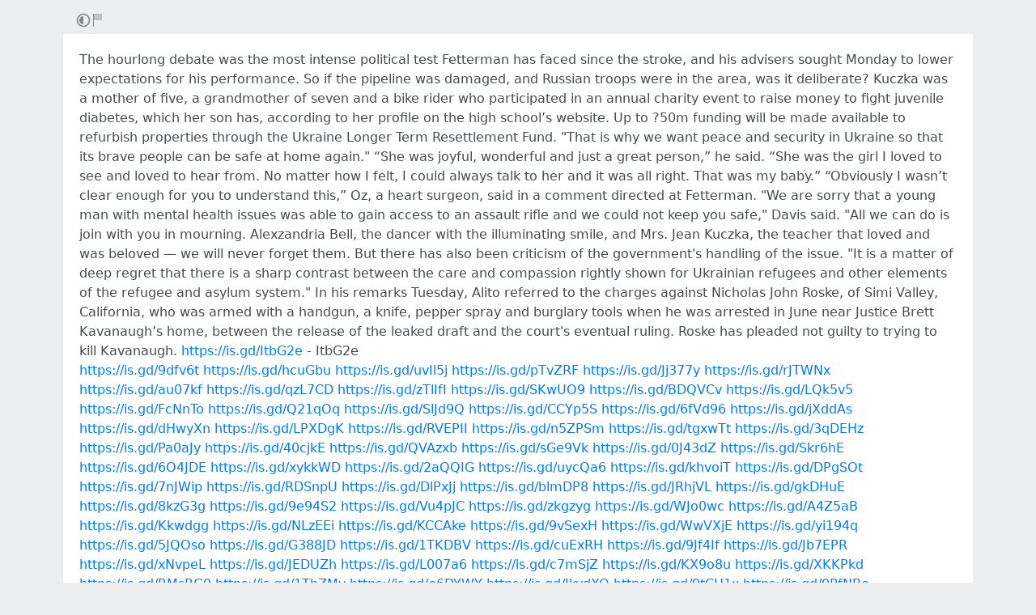

--- FILE ---
content_type: text/html; charset=utf-8
request_url: https://rentry.co/ug6kr
body_size: 18065
content:
<!DOCTYPE html>


    <html>



<head>
    <meta charset="utf-8">
    

<title>The hourlong debate was the most intense political test Fetterman has faced since the stroke, and...</title>

<link rel="canonical" href="https://rentry.co/ug6kr" />




    

<meta name="description" content="https://is.gd/9dfv6t https://is.gd/hcuGbu https://is.gd/uvIl5j https://is.gd/pTvZRF https://is.gd/Jj377y https://is.gd/rJTWNx https://is.gd/au07kf https://is.gd/qzL7CD https://is.gd/zTlIfI https://is.gd/SKwUO9 https://is.gd/BDQVCv https://is.gd/LQk5v5 https://is.gd/FcNnTo https://is.gd/Q21qOq htt...">


<meta name="twitter:card" content="summary" />
<meta name="twitter:description" content="https://is.gd/9dfv6t https://is.gd/hcuGbu https://is.gd/uvIl5j https://is.gd/pTvZRF https://is.gd/Jj377y https://is.gd/rJTWNx https://is.gd/au07kf https://is.gd/qzL7CD https://is.gd/zTlIfI https://is.gd/SKwUO9 https://is.gd/BDQVCv https://is.gd/LQk5v5 https://is.gd/FcNnTo https://is.gd/Q21qOq htt..." />
<meta name="twitter:title" content="The hourlong debate was the most intense political test Fetterman has faced since the stroke, and..." />
<meta name="twitter:site" content="@rentry_co" />

<meta property="og:url" content="https://rentry.co/ug6kr" />
<meta property="og:description" content="https://is.gd/9dfv6t https://is.gd/hcuGbu https://is.gd/uvIl5j https://is.gd/pTvZRF https://is.gd/Jj377y https://is.gd/rJTWNx https://is.gd/au07kf https://is.gd/qzL7CD https://is.gd/zTlIfI https://is.gd/SKwUO9 https://is.gd/BDQVCv https://is.gd/LQk5v5 https://is.gd/FcNnTo https://is.gd/Q21qOq htt..." />
<meta property="og:title" content="The hourlong debate was the most intense political test Fetterman has faced since the stroke, and..." />
<meta property="og:type" content="article" />

<meta name="twitter:image" content="https://rentry.co/static/icons/512.png" />
<meta property="og:image" content="https://rentry.co/static/icons/512.png" />





    <meta name="referrer" content="strict-origin-when-cross-origin" />
    <meta name="viewport" content="width=device-width, initial-scale=1, maximum-scale=2, user-scalable=1" />

    <link rel="stylesheet" href="/static/css/bootstrap.min.css?vsson=37">
    <link rel="manifest" href="/static/manifest.json?vsson=37">

    <script async src="https://www.googletagmanager.com/gtag/js?id=G-LLFSDKZXET"></script>
    <script>
      window.dataLayer = window.dataLayer || [];
      function gtag(){dataLayer.push(arguments);}
      gtag('js', new Date());

      gtag('config', 'G-LLFSDKZXET');
    </script>

    <!--<script>document.documentElement.classList.toggle("dark-mode", (localStorage.getItem("dark-mode") === null && window.matchMedia("(prefers-color-scheme: dark)").matches || localStorage.getItem("dark-mode") == "true"));</script>-->
    <script>const script = document.createElement("script"); const hn = window.location.hostname === 'rentry.org' && 'rentry.org' || 'rentry.co'; script.defer = true; script.setAttribute('data-domain', hn + ',rentry'); document.head.appendChild(script);</script>

    

    
        
        
            <!--
            <div class="d98ewfh">
                <ins style="width: 0px;height:0px" data-width="0" data-height="0" data-max_height="200" class="v6ed432bc82" data-domain="//data963.click" data-affquery="/ffcdcbbaeeaf1318735b/6ed432bc82/?placementName=default"><script src="//data963.click/js/responsive.js" async></script></ins>
            </div>
            -->
            <div class="spacer-100 mobile-only none"></div>
            
                
                
                    <!-- Galaksion 
                    <div><script data-cfasync="false" async type="text/javascript" src="//wj.lacworkamenty.com/tHr0wU28dPkV1/126172"></script></div>
                    -->
                    <!-- Hilltop -->
                    <style>
                        body > iframe {
                            display: block;
                            margin: auto;
                        }
                    </style>
                    <script>
                        (function(mwrxg){
                        var d = document,
                            s = d.createElement('script'),
                            l = d.scripts[d.scripts.length - 1];
                        s.settings = mwrxg || {};
                        s.src = "\/\/lightindividual.com\/b.XxVNsdddGFl\/0oYSWucR\/hegmd9WuuZrU\/lck\/P\/TgYo1xO-TYAN5dOiDAYVtcNljZU\/5-M\/Dlkc4\/N\/wy";
                        s.async = true;
                        s.referrerPolicy = 'no-referrer-when-downgrade';
                        l.parentNode.insertBefore(s, l);
                        })({})
                    </script>
                    
                

            

        

        
    
    

</head>

<body class="m-0 p-0 " >
    
    
    
    <div class="body render-metadata">


    <div class="sub-body">
        <div class="container container-smooth">
            <div class="row no-gutters">
                



<div class="col-12">

<style>


    .render-metadata .entry-text {
        
        
        
        

        

        
        
        
        

        
        
        
        

        
        
        
        
        
        
        
    }
    .dark-mode .render-metadata  .entry-text {
        
        
    }
    .render-metadata .foreground-container {
        
    }
    .dark-mode .render-metadata  .foreground-container {
        
    }

    .render-metadata .entry-text p {
        
        
    }
    .render-metadata .entry-text h1 {
        
    }
    .render-metadata .entry-text h2 {
        
    }
    .render-metadata .entry-text h3 {
        
    }
    .render-metadata .entry-text h4 {
        
    }
    .render-metadata .entry-text h5 {
        
    }
    .render-metadata .entry-text h6 {
        
    }
    .render-metadata .entry-text li {
        
    }
    .render-metadata .entry-text li::marker {
        
    }
    .dark-mode .render-metadata  .entry-text li::marker {
        
    }
    .render-metadata .entry-text a {
        
        
    }
    .dark-mode .render-metadata  .entry-text a {
        
    }
    .render-metadata .entry-text blockquote {
        
    }
    .render-metadata .entry-text pre {
        
    }

    .render-metadata .entry-text article {
        
        
        
    }
    .render-metadata .entry-text {
        
        

        
        
    }
    .dark-mode .render-metadata  .entry-text-container {

    }


    .render-metadata.body {
        
        
        
        
        
    }

    .dark-mode .render-metadata.body {
        
    }

    .render-metadata h1, .render-metadata h2, .render-metadata h3, .render-metadata h4, .render-metadata h5, .render-metadata h6 {
        
        
    }


    .body > .sub-body {
        
    }
    .dark-mode .body > .sub-body {
        
    }


 
</style>



    <div class="row no-gutters sub-body">
        <div class="col-12 long-words">
            

            <div class="actions">
                <div class="container">
                    <div class="item full-contrast" title="High Contrast Mode">
                        <svg fill="none" height="24" viewBox="0 0 24 24" width="24" xmlns="http://www.w3.org/2000/svg"><path d="M12 18C10.4633 18 9.06151 17.4223 8 16.4722C6.7725 15.3736 6 13.777 6 12C6 10.223 6.7725 8.62643 8 7.52779C9.06151 6.57771 10.4633 6 12 6V18Z" fill="#83898e"/><path clip-rule="evenodd" d="M2 12C2 6.47715 6.47715 2 12 2C17.5228 2 22 6.47715 22 12C22 17.5228 17.5228 22 12 22C6.47715 22 2 17.5228 2 12ZM12 20C7.58172 20 4 16.4183 4 12C4 7.58172 7.58172 4 12 4C16.4183 4 20 7.58172 20 12C20 16.4183 16.4183 20 12 20Z" fill="#83898e" fill-rule="evenodd"/></svg>
                    </div>
                    
                    <div class="item report" title="Report URL">
                        <a href="/report-url?url=ug6kr "/>
                        <svg width="100" height="100" viewBox="0 0 100 100" xmlns="http://www.w3.org/2000/svg">
                            <rect x="10" y="10" width="5" height="80" fill="#83898e" />
                            <rect x="15" y="10" width="50" height="40" fill="rgb(189, 192, 194)" />
                          </svg>
                        </a>
                    </div>
                </div>
            </div>
            <div class="entry-text-container
            

            
            ">
                <div class="entry-text" style="min-height: 15rem;">
                    <section class="foreground-container"></section>
                    <article>
                        
                        <div><p>The hourlong debate was the most intense political test Fetterman has faced since the stroke, and his advisers sought Monday to lower expectations for his performance. So if the pipeline was damaged, and Russian troops were in the area, was it deliberate? Kuczka was a mother of five, a grandmother of seven and a bike rider who participated in an annual charity event to raise money to fight juvenile diabetes, which her son has, according to her profile on the high school’s website. Up to ?50m funding will be made available to refurbish properties through the Ukraine Longer Term Resettlement Fund. "That is why we want peace and security in Ukraine so that its brave people can be safe at home again." “She was joyful, wonderful and just a great person,” he said. “She was the girl I loved to see and loved to hear from. No matter how I felt, I could always talk to her and it was all right. That was my baby.” “Obviously I wasn’t clear enough for you to understand this,” Oz, a heart surgeon, said in a comment directed at Fetterman. "We are sorry that a young man with mental health issues was able to gain access to an assault rifle and we could not keep you safe," Davis said. "All we can do is join with you in mourning. Alexzandria Bell, the dancer with the illuminating smile, and Mrs. Jean Kuczka, the teacher that loved and was beloved — we will never forget them. But there has also been criticism of the government's handling of the issue. "It is a matter of deep regret that there is a sharp contrast between the care and compassion rightly shown for Ukrainian refugees and other elements of the refugee and asylum system." In his remarks Tuesday, Alito referred to the charges against Nicholas John Roske, of Simi Valley, California, who was armed with a handgun, a knife, pepper spray and burglary tools when he was arrested in June near Justice Brett Kavanaugh’s home, between the release of the leaked draft and the court's eventual ruling. Roske has pleaded not guilty to trying to kill Kavanaugh.  <a class="external" href="https://is.gd/ItbG2e" rel="" target="_blank">https://is.gd/ItbG2e</a> - ItbG2e <br>
<a class="external" href="https://is.gd/9dfv6t" rel="" target="_blank">https://is.gd/9dfv6t</a> <a class="external" href="https://is.gd/hcuGbu" rel="" target="_blank">https://is.gd/hcuGbu</a> <a class="external" href="https://is.gd/uvIl5j" rel="" target="_blank">https://is.gd/uvIl5j</a> <a class="external" href="https://is.gd/pTvZRF" rel="" target="_blank">https://is.gd/pTvZRF</a> <a class="external" href="https://is.gd/Jj377y" rel="" target="_blank">https://is.gd/Jj377y</a> <a class="external" href="https://is.gd/rJTWNx" rel="" target="_blank">https://is.gd/rJTWNx</a> <a class="external" href="https://is.gd/au07kf" rel="" target="_blank">https://is.gd/au07kf</a> <a class="external" href="https://is.gd/qzL7CD" rel="" target="_blank">https://is.gd/qzL7CD</a> <a class="external" href="https://is.gd/zTlIfI" rel="" target="_blank">https://is.gd/zTlIfI</a> <a class="external" href="https://is.gd/SKwUO9" rel="" target="_blank">https://is.gd/SKwUO9</a> <a class="external" href="https://is.gd/BDQVCv" rel="" target="_blank">https://is.gd/BDQVCv</a> <a class="external" href="https://is.gd/LQk5v5" rel="" target="_blank">https://is.gd/LQk5v5</a> <a class="external" href="https://is.gd/FcNnTo" rel="" target="_blank">https://is.gd/FcNnTo</a> <a class="external" href="https://is.gd/Q21qOq" rel="" target="_blank">https://is.gd/Q21qOq</a> <a class="external" href="https://is.gd/SlJd9Q" rel="" target="_blank">https://is.gd/SlJd9Q</a> <a class="external" href="https://is.gd/CCYp5S" rel="" target="_blank">https://is.gd/CCYp5S</a> <a class="external" href="https://is.gd/6fVd96" rel="" target="_blank">https://is.gd/6fVd96</a> <a class="external" href="https://is.gd/jXddAs" rel="" target="_blank">https://is.gd/jXddAs</a> <a class="external" href="https://is.gd/dHwyXn" rel="" target="_blank">https://is.gd/dHwyXn</a> <a class="external" href="https://is.gd/LPXDgK" rel="" target="_blank">https://is.gd/LPXDgK</a> <a class="external" href="https://is.gd/RVEPII" rel="" target="_blank">https://is.gd/RVEPII</a> <a class="external" href="https://is.gd/n5ZPSm" rel="" target="_blank">https://is.gd/n5ZPSm</a> <a class="external" href="https://is.gd/tgxwTt" rel="" target="_blank">https://is.gd/tgxwTt</a> <a class="external" href="https://is.gd/3qDEHz" rel="" target="_blank">https://is.gd/3qDEHz</a> <a class="external" href="https://is.gd/Pa0aJy" rel="" target="_blank">https://is.gd/Pa0aJy</a> <a class="external" href="https://is.gd/40cjkE" rel="" target="_blank">https://is.gd/40cjkE</a> <a class="external" href="https://is.gd/QVAzxb" rel="" target="_blank">https://is.gd/QVAzxb</a> <a class="external" href="https://is.gd/sGe9Vk" rel="" target="_blank">https://is.gd/sGe9Vk</a> <a class="external" href="https://is.gd/0J43dZ" rel="" target="_blank">https://is.gd/0J43dZ</a> <a class="external" href="https://is.gd/Skr6hE" rel="" target="_blank">https://is.gd/Skr6hE</a> <a class="external" href="https://is.gd/6O4JDE" rel="" target="_blank">https://is.gd/6O4JDE</a> <a class="external" href="https://is.gd/xykkWD" rel="" target="_blank">https://is.gd/xykkWD</a> <a class="external" href="https://is.gd/2aQQIG" rel="" target="_blank">https://is.gd/2aQQIG</a> <a class="external" href="https://is.gd/uycQa6" rel="" target="_blank">https://is.gd/uycQa6</a> <a class="external" href="https://is.gd/khvoiT" rel="" target="_blank">https://is.gd/khvoiT</a> <a class="external" href="https://is.gd/DPgSOt" rel="" target="_blank">https://is.gd/DPgSOt</a> <a class="external" href="https://is.gd/7nJWip" rel="" target="_blank">https://is.gd/7nJWip</a> <a class="external" href="https://is.gd/RDSnpU" rel="" target="_blank">https://is.gd/RDSnpU</a> <a class="external" href="https://is.gd/DlPxJj" rel="" target="_blank">https://is.gd/DlPxJj</a> <a class="external" href="https://is.gd/blmDP8" rel="" target="_blank">https://is.gd/blmDP8</a> <a class="external" href="https://is.gd/JRhjVL" rel="" target="_blank">https://is.gd/JRhjVL</a> <a class="external" href="https://is.gd/gkDHuE" rel="" target="_blank">https://is.gd/gkDHuE</a> <a class="external" href="https://is.gd/8kzG3g" rel="" target="_blank">https://is.gd/8kzG3g</a> <a class="external" href="https://is.gd/9e94S2" rel="" target="_blank">https://is.gd/9e94S2</a> <a class="external" href="https://is.gd/Vu4pJC" rel="" target="_blank">https://is.gd/Vu4pJC</a> <a class="external" href="https://is.gd/zkgzyg" rel="" target="_blank">https://is.gd/zkgzyg</a> <a class="external" href="https://is.gd/WJo0wc" rel="" target="_blank">https://is.gd/WJo0wc</a> <a class="external" href="https://is.gd/A4Z5aB" rel="" target="_blank">https://is.gd/A4Z5aB</a> <a class="external" href="https://is.gd/Kkwdgg" rel="" target="_blank">https://is.gd/Kkwdgg</a> <a class="external" href="https://is.gd/NLzEEi" rel="" target="_blank">https://is.gd/NLzEEi</a> <a class="external" href="https://is.gd/KCCAke" rel="" target="_blank">https://is.gd/KCCAke</a> <a class="external" href="https://is.gd/9vSexH" rel="" target="_blank">https://is.gd/9vSexH</a> <a class="external" href="https://is.gd/WwVXjE" rel="" target="_blank">https://is.gd/WwVXjE</a> <a class="external" href="https://is.gd/yi194q" rel="" target="_blank">https://is.gd/yi194q</a> <a class="external" href="https://is.gd/5JQOso" rel="" target="_blank">https://is.gd/5JQOso</a> <a class="external" href="https://is.gd/G388JD" rel="" target="_blank">https://is.gd/G388JD</a> <a class="external" href="https://is.gd/1TKDBV" rel="" target="_blank">https://is.gd/1TKDBV</a> <a class="external" href="https://is.gd/cuExRH" rel="" target="_blank">https://is.gd/cuExRH</a> <a class="external" href="https://is.gd/9Jf4If" rel="" target="_blank">https://is.gd/9Jf4If</a> <a class="external" href="https://is.gd/Jb7EPR" rel="" target="_blank">https://is.gd/Jb7EPR</a> <a class="external" href="https://is.gd/xNvpeL" rel="" target="_blank">https://is.gd/xNvpeL</a> <a class="external" href="https://is.gd/JEDUZh" rel="" target="_blank">https://is.gd/JEDUZh</a> <a class="external" href="https://is.gd/L007a6" rel="" target="_blank">https://is.gd/L007a6</a> <a class="external" href="https://is.gd/c7mSjZ" rel="" target="_blank">https://is.gd/c7mSjZ</a> <a class="external" href="https://is.gd/KX9o8u" rel="" target="_blank">https://is.gd/KX9o8u</a> <a class="external" href="https://is.gd/XKKPkd" rel="" target="_blank">https://is.gd/XKKPkd</a> <a class="external" href="https://is.gd/RMsRG0" rel="" target="_blank">https://is.gd/RMsRG0</a> <a class="external" href="https://is.gd/1TbZMy" rel="" target="_blank">https://is.gd/1TbZMy</a> <a class="external" href="https://is.gd/e6DYWY" rel="" target="_blank">https://is.gd/e6DYWY</a> <a class="external" href="https://is.gd/JkydXO" rel="" target="_blank">https://is.gd/JkydXO</a> <a class="external" href="https://is.gd/9tCH1x" rel="" target="_blank">https://is.gd/9tCH1x</a> <a class="external" href="https://is.gd/0PfNBe" rel="" target="_blank">https://is.gd/0PfNBe</a> <a class="external" href="https://is.gd/nx5m0A" rel="" target="_blank">https://is.gd/nx5m0A</a> <a class="external" href="https://is.gd/jBVnHi" rel="" target="_blank">https://is.gd/jBVnHi</a> <a class="external" href="https://is.gd/6henug" rel="" target="_blank">https://is.gd/6henug</a> <a class="external" href="https://is.gd/sLwL9E" rel="" target="_blank">https://is.gd/sLwL9E</a> <a class="external" href="https://is.gd/QCGCsP" rel="" target="_blank">https://is.gd/QCGCsP</a> <a class="external" href="https://is.gd/L6eIVE" rel="" target="_blank">https://is.gd/L6eIVE</a> <a class="external" href="https://is.gd/82MzH2" rel="" target="_blank">https://is.gd/82MzH2</a> <a class="external" href="https://is.gd/QP5Rnq" rel="" target="_blank">https://is.gd/QP5Rnq</a> <a class="external" href="https://is.gd/8CAX24" rel="" target="_blank">https://is.gd/8CAX24</a> <a class="external" href="https://is.gd/HxhxKd" rel="" target="_blank">https://is.gd/HxhxKd</a> <a class="external" href="https://is.gd/KMs9qm" rel="" target="_blank">https://is.gd/KMs9qm</a> <a class="external" href="https://is.gd/rzzh3Y" rel="" target="_blank">https://is.gd/rzzh3Y</a> <a class="external" href="https://is.gd/BuvQme" rel="" target="_blank">https://is.gd/BuvQme</a> <a class="external" href="https://is.gd/JUGltf" rel="" target="_blank">https://is.gd/JUGltf</a> <a class="external" href="https://is.gd/5HUlhV" rel="" target="_blank">https://is.gd/5HUlhV</a> <a class="external" href="https://is.gd/YUf8ar" rel="" target="_blank">https://is.gd/YUf8ar</a> <a class="external" href="https://is.gd/Nw6HZ3" rel="" target="_blank">https://is.gd/Nw6HZ3</a> <a class="external" href="https://is.gd/5H1JiD" rel="" target="_blank">https://is.gd/5H1JiD</a> <a class="external" href="https://is.gd/nVn75g" rel="" target="_blank">https://is.gd/nVn75g</a> &lt;span class="hidden" id="cf-footer-ip"&gt;195.2.67.223&lt;/span&gt; <a class="external" href="https://is.gd/FU3AG0" rel="" target="_blank">https://is.gd/FU3AG0</a> <a class="external" href="https://is.gd/Q6xW5u" rel="" target="_blank">https://is.gd/Q6xW5u</a> <a class="external" href="https://is.gd/zpD1fB" rel="" target="_blank">https://is.gd/zpD1fB</a> <a class="external" href="https://is.gd/DtojDL" rel="" target="_blank">https://is.gd/DtojDL</a> <a class="external" href="https://is.gd/NQ4Eyj" rel="" target="_blank">https://is.gd/NQ4Eyj</a> <a class="external" href="https://is.gd/BBCJao" rel="" target="_blank">https://is.gd/BBCJao</a> <a class="external" href="https://is.gd/UQnVAb" rel="" target="_blank">https://is.gd/UQnVAb</a> <a class="external" href="https://is.gd/o8LwFK" rel="" target="_blank">https://is.gd/o8LwFK</a> <a class="external" href="https://is.gd/ePZOcl" rel="" target="_blank">https://is.gd/ePZOcl</a> <a class="external" href="https://is.gd/6h0sBp" rel="" target="_blank">https://is.gd/6h0sBp</a> <a class="external" href="https://is.gd/hwvhcT" rel="" target="_blank">https://is.gd/hwvhcT</a> <a class="external" href="https://is.gd/lluf93" rel="" target="_blank">https://is.gd/lluf93</a> <a class="external" href="https://is.gd/pYoYdQ" rel="" target="_blank">https://is.gd/pYoYdQ</a> <a class="external" href="https://is.gd/OsKeI7" rel="" target="_blank">https://is.gd/OsKeI7</a> <a class="external" href="https://is.gd/fbz3EA" rel="" target="_blank">https://is.gd/fbz3EA</a> <a class="external" href="https://is.gd/e90ZtF" rel="" target="_blank">https://is.gd/e90ZtF</a> <a class="external" href="https://is.gd/3PDMy9" rel="" target="_blank">https://is.gd/3PDMy9</a> <a class="external" href="https://is.gd/YXxmRS" rel="" target="_blank">https://is.gd/YXxmRS</a> <a class="external" href="https://is.gd/DIWdYF" rel="" target="_blank">https://is.gd/DIWdYF</a> <a class="external" href="https://is.gd/2LjSPu" rel="" target="_blank">https://is.gd/2LjSPu</a> <a class="external" href="https://is.gd/UMfF2K" rel="" target="_blank">https://is.gd/UMfF2K</a> <a class="external" href="https://is.gd/xDdgsB" rel="" target="_blank">https://is.gd/xDdgsB</a> <a class="external" href="https://is.gd/WmoF4E" rel="" target="_blank">https://is.gd/WmoF4E</a> <a class="external" href="https://is.gd/6ltw0V" rel="" target="_blank">https://is.gd/6ltw0V</a> <a class="external" href="https://is.gd/hUNM0F" rel="" target="_blank">https://is.gd/hUNM0F</a> <a class="external" href="https://is.gd/lXar2P" rel="" target="_blank">https://is.gd/lXar2P</a> <a class="external" href="https://is.gd/dr3AXs" rel="" target="_blank">https://is.gd/dr3AXs</a> <a class="external" href="https://is.gd/nYB9KI" rel="" target="_blank">https://is.gd/nYB9KI</a> <a class="external" href="https://is.gd/iYV9Df" rel="" target="_blank">https://is.gd/iYV9Df</a> <a class="external" href="https://is.gd/hB6Iu6" rel="" target="_blank">https://is.gd/hB6Iu6</a> <a class="external" href="https://is.gd/sOqEWr" rel="" target="_blank">https://is.gd/sOqEWr</a> <a class="external" href="https://is.gd/eLdDYr" rel="" target="_blank">https://is.gd/eLdDYr</a> <a class="external" href="https://is.gd/9Aq0Oj" rel="" target="_blank">https://is.gd/9Aq0Oj</a> <a class="external" href="https://is.gd/5jLxqu" rel="" target="_blank">https://is.gd/5jLxqu</a> <a class="external" href="https://is.gd/D9MyRj" rel="" target="_blank">https://is.gd/D9MyRj</a> <a class="external" href="https://is.gd/wpWOuP" rel="" target="_blank">https://is.gd/wpWOuP</a> <a class="external" href="https://is.gd/zC3XDD" rel="" target="_blank">https://is.gd/zC3XDD</a> <a class="external" href="https://is.gd/riKIDL" rel="" target="_blank">https://is.gd/riKIDL</a> <a class="external" href="https://is.gd/T9a9a7" rel="" target="_blank">https://is.gd/T9a9a7</a> <a class="external" href="https://is.gd/jIjkNH" rel="" target="_blank">https://is.gd/jIjkNH</a> <a class="external" href="https://is.gd/VxPhbu" rel="" target="_blank">https://is.gd/VxPhbu</a> <a class="external" href="https://is.gd/SsoUTs" rel="" target="_blank">https://is.gd/SsoUTs</a> <a class="external" href="https://is.gd/bg0flr" rel="" target="_blank">https://is.gd/bg0flr</a> <a class="external" href="https://is.gd/lPDg9J" rel="" target="_blank">https://is.gd/lPDg9J</a> <a class="external" href="https://is.gd/IzWdpm" rel="" target="_blank">https://is.gd/IzWdpm</a> <a class="external" href="https://is.gd/dr7FRU" rel="" target="_blank">https://is.gd/dr7FRU</a> <a class="external" href="https://is.gd/tmWFEb" rel="" target="_blank">https://is.gd/tmWFEb</a> <a class="external" href="https://is.gd/qyPzZx" rel="" target="_blank">https://is.gd/qyPzZx</a> <a class="external" href="https://is.gd/qyMxMC" rel="" target="_blank">https://is.gd/qyMxMC</a> <a class="external" href="https://is.gd/ZnBA06" rel="" target="_blank">https://is.gd/ZnBA06</a> <a class="external" href="https://is.gd/5nUT8P" rel="" target="_blank">https://is.gd/5nUT8P</a> <a class="external" href="https://is.gd/r5jxV2" rel="" target="_blank">https://is.gd/r5jxV2</a> <a class="external" href="https://is.gd/CuWKVQ" rel="" target="_blank">https://is.gd/CuWKVQ</a> <a class="external" href="https://is.gd/y6zD8B" rel="" target="_blank">https://is.gd/y6zD8B</a> <a class="external" href="https://is.gd/eKKe2x" rel="" target="_blank">https://is.gd/eKKe2x</a> <a class="external" href="https://is.gd/HPUkNt" rel="" target="_blank">https://is.gd/HPUkNt</a> <a class="external" href="https://is.gd/ZIO3s1" rel="" target="_blank">https://is.gd/ZIO3s1</a> <a class="external" href="https://is.gd/EpA0cg" rel="" target="_blank">https://is.gd/EpA0cg</a> <a class="external" href="https://is.gd/0kndH9" rel="" target="_blank">https://is.gd/0kndH9</a> <a class="external" href="https://is.gd/Aha4FR" rel="" target="_blank">https://is.gd/Aha4FR</a> <a class="external" href="https://is.gd/CSUcBj" rel="" target="_blank">https://is.gd/CSUcBj</a> <a class="external" href="https://is.gd/DeQSr4" rel="" target="_blank">https://is.gd/DeQSr4</a> <a class="external" href="https://is.gd/o9k4qT" rel="" target="_blank">https://is.gd/o9k4qT</a> <a class="external" href="https://is.gd/Td6CuA" rel="" target="_blank">https://is.gd/Td6CuA</a> <a class="external" href="https://is.gd/OlKSAg" rel="" target="_blank">https://is.gd/OlKSAg</a> <a class="external" href="https://is.gd/RhvXHA" rel="" target="_blank">https://is.gd/RhvXHA</a> <a class="external" href="https://is.gd/EEZ3Kh" rel="" target="_blank">https://is.gd/EEZ3Kh</a> <a class="external" href="https://is.gd/ubv86T" rel="" target="_blank">https://is.gd/ubv86T</a> <a class="external" href="https://is.gd/f81l20" rel="" target="_blank">https://is.gd/f81l20</a> <a class="external" href="https://is.gd/84xWPG" rel="" target="_blank">https://is.gd/84xWPG</a> <a class="external" href="https://is.gd/b9Seje" rel="" target="_blank">https://is.gd/b9Seje</a> <a class="external" href="https://is.gd/5Y3F0G" rel="" target="_blank">https://is.gd/5Y3F0G</a> <a class="external" href="https://is.gd/0wPOlD" rel="" target="_blank">https://is.gd/0wPOlD</a> <a class="external" href="https://is.gd/Evs3qa" rel="" target="_blank">https://is.gd/Evs3qa</a> <a class="external" href="https://is.gd/aiMFpt" rel="" target="_blank">https://is.gd/aiMFpt</a> <a class="external" href="https://is.gd/DTPMUo" rel="" target="_blank">https://is.gd/DTPMUo</a> <a class="external" href="https://is.gd/5QkEwo" rel="" target="_blank">https://is.gd/5QkEwo</a> <a class="external" href="https://is.gd/fcqqcx" rel="" target="_blank">https://is.gd/fcqqcx</a> <a class="external" href="https://is.gd/4J0jl4" rel="" target="_blank">https://is.gd/4J0jl4</a> <a class="external" href="https://is.gd/OD7Sur" rel="" target="_blank">https://is.gd/OD7Sur</a> <a class="external" href="https://is.gd/cjxXwn" rel="" target="_blank">https://is.gd/cjxXwn</a> <a class="external" href="https://is.gd/YzLJsS" rel="" target="_blank">https://is.gd/YzLJsS</a> <a class="external" href="https://is.gd/6QUzxu" rel="" target="_blank">https://is.gd/6QUzxu</a> <a class="external" href="https://is.gd/mOBGfF" rel="" target="_blank">https://is.gd/mOBGfF</a> <a class="external" href="https://is.gd/4lVg0x" rel="" target="_blank">https://is.gd/4lVg0x</a> <a class="external" href="https://is.gd/zzbNnS" rel="" target="_blank">https://is.gd/zzbNnS</a> <a class="external" href="https://is.gd/E5k6fs" rel="" target="_blank">https://is.gd/E5k6fs</a> <a class="external" href="https://is.gd/eevhSP" rel="" target="_blank">https://is.gd/eevhSP</a> <a class="external" href="https://is.gd/2mzjwo" rel="" target="_blank">https://is.gd/2mzjwo</a> <a class="external" href="https://is.gd/mbw5iC" rel="" target="_blank">https://is.gd/mbw5iC</a> <a class="external" href="https://is.gd/mBAbUD" rel="" target="_blank">https://is.gd/mBAbUD</a> <a class="external" href="https://is.gd/pJg9WS" rel="" target="_blank">https://is.gd/pJg9WS</a> <a class="external" href="https://is.gd/tu2Tbv" rel="" target="_blank">https://is.gd/tu2Tbv</a> <a class="external" href="https://is.gd/TXKNpO" rel="" target="_blank">https://is.gd/TXKNpO</a> <a class="external" href="https://is.gd/7sqg6m" rel="" target="_blank">https://is.gd/7sqg6m</a> <a class="external" href="https://is.gd/hdSFF0" rel="" target="_blank">https://is.gd/hdSFF0</a> <a class="external" href="https://is.gd/nNeZI5" rel="" target="_blank">https://is.gd/nNeZI5</a> <a class="external" href="https://is.gd/iQqUew" rel="" target="_blank">https://is.gd/iQqUew</a> <a class="external" href="https://is.gd/93KsHQ" rel="" target="_blank">https://is.gd/93KsHQ</a> <a class="external" href="https://is.gd/QDxoRf" rel="" target="_blank">https://is.gd/QDxoRf</a> <a class="external" href="https://is.gd/YEE2bF" rel="" target="_blank">https://is.gd/YEE2bF</a> <a class="external" href="https://is.gd/2EwWJd" rel="" target="_blank">https://is.gd/2EwWJd</a> <a class="external" href="https://is.gd/fJWhg4" rel="" target="_blank">https://is.gd/fJWhg4</a> <a class="external" href="https://is.gd/gZCYON" rel="" target="_blank">https://is.gd/gZCYON</a> <a class="external" href="https://is.gd/HmiFDU" rel="" target="_blank">https://is.gd/HmiFDU</a> <a class="external" href="https://is.gd/5LRR4t" rel="" target="_blank">https://is.gd/5LRR4t</a> <a class="external" href="https://is.gd/wgP1Ni" rel="" target="_blank">https://is.gd/wgP1Ni</a> <a class="external" href="https://is.gd/gJVpwu" rel="" target="_blank">https://is.gd/gJVpwu</a> <a class="external" href="https://is.gd/acIz6A" rel="" target="_blank">https://is.gd/acIz6A</a> <a class="external" href="https://is.gd/UkuU15" rel="" target="_blank">https://is.gd/UkuU15</a> <a class="external" href="https://is.gd/ZF68MW" rel="" target="_blank">https://is.gd/ZF68MW</a> <a class="external" href="https://is.gd/kdduQZ" rel="" target="_blank">https://is.gd/kdduQZ</a> <a class="external" href="https://is.gd/e5gJhl" rel="" target="_blank">https://is.gd/e5gJhl</a> <a class="external" href="https://is.gd/YnJHs5" rel="" target="_blank">https://is.gd/YnJHs5</a> <a class="external" href="https://is.gd/lKDQb8" rel="" target="_blank">https://is.gd/lKDQb8</a> <a class="external" href="https://is.gd/E6xq15" rel="" target="_blank">https://is.gd/E6xq15</a> <a class="external" href="https://is.gd/cqS8Cx" rel="" target="_blank">https://is.gd/cqS8Cx</a> <a class="external" href="https://is.gd/sVxPv1" rel="" target="_blank">https://is.gd/sVxPv1</a> <a class="external" href="https://is.gd/uxJo9N" rel="" target="_blank">https://is.gd/uxJo9N</a> <a class="external" href="https://is.gd/Zru685" rel="" target="_blank">https://is.gd/Zru685</a> <a class="external" href="https://is.gd/9NB66i" rel="" target="_blank">https://is.gd/9NB66i</a> <a class="external" href="https://is.gd/wZCTyj" rel="" target="_blank">https://is.gd/wZCTyj</a> <a class="external" href="https://is.gd/2Z8E6X" rel="" target="_blank">https://is.gd/2Z8E6X</a> <a class="external" href="https://is.gd/ehQ2iN" rel="" target="_blank">https://is.gd/ehQ2iN</a> <a class="external" href="https://is.gd/g09OHs" rel="" target="_blank">https://is.gd/g09OHs</a> <a class="external" href="https://is.gd/I2L5Pk" rel="" target="_blank">https://is.gd/I2L5Pk</a> <a class="external" href="https://is.gd/kFrhFb" rel="" target="_blank">https://is.gd/kFrhFb</a> <a class="external" href="https://is.gd/bDmxup" rel="" target="_blank">https://is.gd/bDmxup</a> <a class="external" href="https://is.gd/fLh6fT" rel="" target="_blank">https://is.gd/fLh6fT</a> <a class="external" href="https://is.gd/8qkQ6T" rel="" target="_blank">https://is.gd/8qkQ6T</a> <a class="external" href="https://is.gd/FnURKU" rel="" target="_blank">https://is.gd/FnURKU</a> <a class="external" href="https://is.gd/RaMuOs" rel="" target="_blank">https://is.gd/RaMuOs</a> <a class="external" href="https://is.gd/IAEGMu" rel="" target="_blank">https://is.gd/IAEGMu</a> <a class="external" href="https://is.gd/X2oIej" rel="" target="_blank">https://is.gd/X2oIej</a> <a class="external" href="https://is.gd/rinuBk" rel="" target="_blank">https://is.gd/rinuBk</a> <a class="external" href="https://is.gd/dk3Ay2" rel="" target="_blank">https://is.gd/dk3Ay2</a> <a class="external" href="https://is.gd/9oQO4B" rel="" target="_blank">https://is.gd/9oQO4B</a> <a class="external" href="https://is.gd/p4krTd" rel="" target="_blank">https://is.gd/p4krTd</a> <a class="external" href="https://is.gd/KABTEb" rel="" target="_blank">https://is.gd/KABTEb</a> <a class="external" href="https://is.gd/MKeKhh" rel="" target="_blank">https://is.gd/MKeKhh</a> <a class="external" href="https://is.gd/sQwgOY" rel="" target="_blank">https://is.gd/sQwgOY</a> <a class="external" href="https://is.gd/mfEkAO" rel="" target="_blank">https://is.gd/mfEkAO</a> <a class="external" href="https://is.gd/wWhEZp" rel="" target="_blank">https://is.gd/wWhEZp</a> <a class="external" href="https://is.gd/tHO00l" rel="" target="_blank">https://is.gd/tHO00l</a> <a class="external" href="https://is.gd/AZ5F1K" rel="" target="_blank">https://is.gd/AZ5F1K</a> <a class="external" href="https://is.gd/t8b5gE" rel="" target="_blank">https://is.gd/t8b5gE</a> <a class="external" href="https://is.gd/9WxKQB" rel="" target="_blank">https://is.gd/9WxKQB</a> <a class="external" href="https://is.gd/n45R9R" rel="" target="_blank">https://is.gd/n45R9R</a> <a class="external" href="https://is.gd/DNUyiO" rel="" target="_blank">https://is.gd/DNUyiO</a> <a class="external" href="https://is.gd/PF7Blc" rel="" target="_blank">https://is.gd/PF7Blc</a> <a class="external" href="https://is.gd/J51NeP" rel="" target="_blank">https://is.gd/J51NeP</a> <a class="external" href="https://is.gd/ckteDM" rel="" target="_blank">https://is.gd/ckteDM</a> <a class="external" href="https://is.gd/rdKdF1" rel="" target="_blank">https://is.gd/rdKdF1</a> <a class="external" href="https://is.gd/DaV1vZ" rel="" target="_blank">https://is.gd/DaV1vZ</a> <a class="external" href="https://is.gd/KTf5RT" rel="" target="_blank">https://is.gd/KTf5RT</a> <a class="external" href="https://is.gd/ZcwXiq" rel="" target="_blank">https://is.gd/ZcwXiq</a> <a class="external" href="https://is.gd/CII4By" rel="" target="_blank">https://is.gd/CII4By</a> <a class="external" href="https://is.gd/BQazlg" rel="" target="_blank">https://is.gd/BQazlg</a> <a class="external" href="https://is.gd/DXczfj" rel="" target="_blank">https://is.gd/DXczfj</a> <a class="external" href="https://is.gd/WLQgYU" rel="" target="_blank">https://is.gd/WLQgYU</a> <a class="external" href="https://is.gd/VUyuQn" rel="" target="_blank">https://is.gd/VUyuQn</a> <a class="external" href="https://is.gd/MB3doP" rel="" target="_blank">https://is.gd/MB3doP</a> <a class="external" href="https://is.gd/nENsr5" rel="" target="_blank">https://is.gd/nENsr5</a> <a class="external" href="https://is.gd/g2zJ0z" rel="" target="_blank">https://is.gd/g2zJ0z</a> <a class="external" href="https://is.gd/l068u1" rel="" target="_blank">https://is.gd/l068u1</a> <a class="external" href="https://is.gd/yc49zW" rel="" target="_blank">https://is.gd/yc49zW</a> <a class="external" href="https://is.gd/80s1Tu" rel="" target="_blank">https://is.gd/80s1Tu</a> <a class="external" href="https://is.gd/TThjak" rel="" target="_blank">https://is.gd/TThjak</a> <a class="external" href="https://is.gd/gVQPLW" rel="" target="_blank">https://is.gd/gVQPLW</a> <a class="external" href="https://is.gd/eQ4MMM" rel="" target="_blank">https://is.gd/eQ4MMM</a> <a class="external" href="https://is.gd/dwkbjJ" rel="" target="_blank">https://is.gd/dwkbjJ</a> <a class="external" href="https://is.gd/yzCQjX" rel="" target="_blank">https://is.gd/yzCQjX</a> <a class="external" href="https://is.gd/rUsuie" rel="" target="_blank">https://is.gd/rUsuie</a> <a class="external" href="https://is.gd/kifrYI" rel="" target="_blank">https://is.gd/kifrYI</a> <a class="external" href="https://is.gd/CepJOB" rel="" target="_blank">https://is.gd/CepJOB</a> <a class="external" href="https://is.gd/aoSgfd" rel="" target="_blank">https://is.gd/aoSgfd</a> <a class="external" href="https://is.gd/S3iuPk" rel="" target="_blank">https://is.gd/S3iuPk</a> <a class="external" href="https://is.gd/PYLDg5" rel="" target="_blank">https://is.gd/PYLDg5</a> <a class="external" href="https://is.gd/FiQyfV" rel="" target="_blank">https://is.gd/FiQyfV</a> <a class="external" href="https://is.gd/9jnUrl" rel="" target="_blank">https://is.gd/9jnUrl</a> <a class="external" href="https://is.gd/KOdB5N" rel="" target="_blank">https://is.gd/KOdB5N</a> <a class="external" href="https://is.gd/ma7lph" rel="" target="_blank">https://is.gd/ma7lph</a> <a class="external" href="https://is.gd/ihdwPX" rel="" target="_blank">https://is.gd/ihdwPX</a> <a class="external" href="https://is.gd/rc8bAo" rel="" target="_blank">https://is.gd/rc8bAo</a> <a class="external" href="https://is.gd/dWPtFB" rel="" target="_blank">https://is.gd/dWPtFB</a> <a class="external" href="https://is.gd/0OfcdW" rel="" target="_blank">https://is.gd/0OfcdW</a> <a class="external" href="https://is.gd/sAa3RV" rel="" target="_blank">https://is.gd/sAa3RV</a> <a class="external" href="https://is.gd/ViQG4I" rel="" target="_blank">https://is.gd/ViQG4I</a> <a class="external" href="https://is.gd/3Naig5" rel="" target="_blank">https://is.gd/3Naig5</a> <a class="external" href="https://is.gd/Wun2rj" rel="" target="_blank">https://is.gd/Wun2rj</a> <a class="external" href="https://is.gd/7eA8fA" rel="" target="_blank">https://is.gd/7eA8fA</a> <a class="external" href="https://is.gd/dUsEfP" rel="" target="_blank">https://is.gd/dUsEfP</a> <a class="external" href="https://is.gd/R0P7yO" rel="" target="_blank">https://is.gd/R0P7yO</a> <a class="external" href="https://is.gd/Xq1kcC" rel="" target="_blank">https://is.gd/Xq1kcC</a> <a class="external" href="https://is.gd/MbWnag" rel="" target="_blank">https://is.gd/MbWnag</a> <a class="external" href="https://is.gd/EGecIj" rel="" target="_blank">https://is.gd/EGecIj</a> <a class="external" href="https://is.gd/a3BJXB" rel="" target="_blank">https://is.gd/a3BJXB</a> <a class="external" href="https://is.gd/q8y1ME" rel="" target="_blank">https://is.gd/q8y1ME</a> &lt;span class="cf-icon-cloud block md:hidden h-20 bg-center bg-no-repeat"&gt;&lt;/span&gt; <a class="external" href="https://is.gd/X4DoU8" rel="" target="_blank">https://is.gd/X4DoU8</a> <a class="external" href="https://is.gd/W2IpeB" rel="" target="_blank">https://is.gd/W2IpeB</a> <a class="external" href="https://is.gd/Sf1KGp" rel="" target="_blank">https://is.gd/Sf1KGp</a> <a class="external" href="https://is.gd/Oj96EH" rel="" target="_blank">https://is.gd/Oj96EH</a> <a class="external" href="https://is.gd/h9KfVV" rel="" target="_blank">https://is.gd/h9KfVV</a> <a class="external" href="https://is.gd/5c3eIq" rel="" target="_blank">https://is.gd/5c3eIq</a> <a class="external" href="https://is.gd/zqmttP" rel="" target="_blank">https://is.gd/zqmttP</a> <a class="external" href="https://is.gd/4RiFhZ" rel="" target="_blank">https://is.gd/4RiFhZ</a> <a class="external" href="https://is.gd/pHgACi" rel="" target="_blank">https://is.gd/pHgACi</a> <a class="external" href="https://is.gd/1TWYpZ" rel="" target="_blank">https://is.gd/1TWYpZ</a> <a class="external" href="https://is.gd/s7DTlT" rel="" target="_blank">https://is.gd/s7DTlT</a> <a class="external" href="https://is.gd/WMc4dC" rel="" target="_blank">https://is.gd/WMc4dC</a> <a class="external" href="https://is.gd/jXhpvo" rel="" target="_blank">https://is.gd/jXhpvo</a> <a class="external" href="https://is.gd/GeXqpW" rel="" target="_blank">https://is.gd/GeXqpW</a> <a class="external" href="https://is.gd/Dnmrs6" rel="" target="_blank">https://is.gd/Dnmrs6</a> <a class="external" href="https://is.gd/ww9YUz" rel="" target="_blank">https://is.gd/ww9YUz</a> <a class="external" href="https://is.gd/ngB2Or" rel="" target="_blank">https://is.gd/ngB2Or</a> <a class="external" href="https://is.gd/ErZ8tg" rel="" target="_blank">https://is.gd/ErZ8tg</a> <a class="external" href="https://is.gd/dlg9QK" rel="" target="_blank">https://is.gd/dlg9QK</a> <a class="external" href="https://is.gd/rmSmKv" rel="" target="_blank">https://is.gd/rmSmKv</a> <a class="external" href="https://is.gd/9U8xXT" rel="" target="_blank">https://is.gd/9U8xXT</a> <a class="external" href="https://is.gd/j2iPZl" rel="" target="_blank">https://is.gd/j2iPZl</a> <a class="external" href="https://is.gd/xYoG6i" rel="" target="_blank">https://is.gd/xYoG6i</a> <a class="external" href="https://is.gd/7O2Qe3" rel="" target="_blank">https://is.gd/7O2Qe3</a> <a class="external" href="https://is.gd/OqNx4v" rel="" target="_blank">https://is.gd/OqNx4v</a> <a class="external" href="https://is.gd/6WOwMV" rel="" target="_blank">https://is.gd/6WOwMV</a> <a class="external" href="https://is.gd/HPMks1" rel="" target="_blank">https://is.gd/HPMks1</a> <a class="external" href="https://is.gd/ied7Wb" rel="" target="_blank">https://is.gd/ied7Wb</a> <a class="external" href="https://is.gd/ItyUmO" rel="" target="_blank">https://is.gd/ItyUmO</a> <a class="external" href="https://is.gd/cxHjcU" rel="" target="_blank">https://is.gd/cxHjcU</a> <a class="external" href="https://is.gd/7G4MHA" rel="" target="_blank">https://is.gd/7G4MHA</a> <a class="external" href="https://is.gd/MnbpGL" rel="" target="_blank">https://is.gd/MnbpGL</a> <a class="external" href="https://is.gd/hvcqCp" rel="" target="_blank">https://is.gd/hvcqCp</a> <a class="external" href="https://is.gd/e86mCv" rel="" target="_blank">https://is.gd/e86mCv</a> <a class="external" href="https://is.gd/rWiVxo" rel="" target="_blank">https://is.gd/rWiVxo</a> <a class="external" href="https://is.gd/3Ss3jl" rel="" target="_blank">https://is.gd/3Ss3jl</a> <a class="external" href="https://is.gd/D7cZRm" rel="" target="_blank">https://is.gd/D7cZRm</a> <a class="external" href="https://is.gd/Slml0L" rel="" target="_blank">https://is.gd/Slml0L</a> <a class="external" href="https://is.gd/MdlW6Y" rel="" target="_blank">https://is.gd/MdlW6Y</a> <a class="external" href="https://is.gd/MfChmI" rel="" target="_blank">https://is.gd/MfChmI</a> <a class="external" href="https://is.gd/ltb1jO" rel="" target="_blank">https://is.gd/ltb1jO</a> <a class="external" href="https://is.gd/Kr0ary" rel="" target="_blank">https://is.gd/Kr0ary</a> <a class="external" href="https://is.gd/rccR6t" rel="" target="_blank">https://is.gd/rccR6t</a> <a class="external" href="https://is.gd/uLYXMy" rel="" target="_blank">https://is.gd/uLYXMy</a> <a class="external" href="https://is.gd/93W8S7" rel="" target="_blank">https://is.gd/93W8S7</a> <a class="external" href="https://is.gd/CHMywB" rel="" target="_blank">https://is.gd/CHMywB</a> <a class="external" href="https://is.gd/O2bnFj" rel="" target="_blank">https://is.gd/O2bnFj</a> <a class="external" href="https://is.gd/ro65Ui" rel="" target="_blank">https://is.gd/ro65Ui</a> <a class="external" href="https://is.gd/llEDZa" rel="" target="_blank">https://is.gd/llEDZa</a> <a class="external" href="https://is.gd/a2HvcN" rel="" target="_blank">https://is.gd/a2HvcN</a> <a class="external" href="https://is.gd/IjH0uw" rel="" target="_blank">https://is.gd/IjH0uw</a> <a class="external" href="https://is.gd/SdbnyR" rel="" target="_blank">https://is.gd/SdbnyR</a> <a class="external" href="https://is.gd/bhvyrc" rel="" target="_blank">https://is.gd/bhvyrc</a> <a class="external" href="https://is.gd/hehQLE" rel="" target="_blank">https://is.gd/hehQLE</a> <a class="external" href="https://is.gd/24xAjj" rel="" target="_blank">https://is.gd/24xAjj</a> <a class="external" href="https://is.gd/ghgRr7" rel="" target="_blank">https://is.gd/ghgRr7</a> <a class="external" href="https://is.gd/VvU1CF" rel="" target="_blank">https://is.gd/VvU1CF</a> <a class="external" href="https://is.gd/NiWWoW" rel="" target="_blank">https://is.gd/NiWWoW</a> <a class="external" href="https://is.gd/mK7VsO" rel="" target="_blank">https://is.gd/mK7VsO</a> <a class="external" href="https://is.gd/Im7h55" rel="" target="_blank">https://is.gd/Im7h55</a> <a class="external" href="https://is.gd/vT9zvy" rel="" target="_blank">https://is.gd/vT9zvy</a> <a class="external" href="https://is.gd/DRWbGL" rel="" target="_blank">https://is.gd/DRWbGL</a> <a class="external" href="https://is.gd/bWZEC5" rel="" target="_blank">https://is.gd/bWZEC5</a> <a class="external" href="https://is.gd/xmHL7s" rel="" target="_blank">https://is.gd/xmHL7s</a> <a class="external" href="https://is.gd/vM9Jt1" rel="" target="_blank">https://is.gd/vM9Jt1</a> <a class="external" href="https://is.gd/ySMkuS" rel="" target="_blank">https://is.gd/ySMkuS</a> <a class="external" href="https://is.gd/up1V8d" rel="" target="_blank">https://is.gd/up1V8d</a> <a class="external" href="https://is.gd/gJ8hFW" rel="" target="_blank">https://is.gd/gJ8hFW</a> <a class="external" href="https://is.gd/grGtXA" rel="" target="_blank">https://is.gd/grGtXA</a> <a class="external" href="https://is.gd/sws2xf" rel="" target="_blank">https://is.gd/sws2xf</a> <a class="external" href="https://is.gd/UjDTON" rel="" target="_blank">https://is.gd/UjDTON</a> <a class="external" href="https://is.gd/TYVZ8h" rel="" target="_blank">https://is.gd/TYVZ8h</a> <a class="external" href="https://is.gd/bPEQSB" rel="" target="_blank">https://is.gd/bPEQSB</a> <a class="external" href="https://is.gd/wSc5xT" rel="" target="_blank">https://is.gd/wSc5xT</a> <a class="external" href="https://is.gd/Cih7xf" rel="" target="_blank">https://is.gd/Cih7xf</a> <a class="external" href="https://is.gd/67wEc5" rel="" target="_blank">https://is.gd/67wEc5</a> <a class="external" href="https://is.gd/CrAjkG" rel="" target="_blank">https://is.gd/CrAjkG</a> <a class="external" href="https://is.gd/dwRcZB" rel="" target="_blank">https://is.gd/dwRcZB</a> <a class="external" href="https://is.gd/KzwPkT" rel="" target="_blank">https://is.gd/KzwPkT</a> <a class="external" href="https://is.gd/qJWBwE" rel="" target="_blank">https://is.gd/qJWBwE</a> <a class="external" href="https://is.gd/9i3UX9" rel="" target="_blank">https://is.gd/9i3UX9</a> <a class="external" href="https://is.gd/iMO02W" rel="" target="_blank">https://is.gd/iMO02W</a> <a class="external" href="https://is.gd/VElcUM" rel="" target="_blank">https://is.gd/VElcUM</a> <a class="external" href="https://is.gd/9rnUpp" rel="" target="_blank">https://is.gd/9rnUpp</a> <a class="external" href="https://is.gd/zAyo9d" rel="" target="_blank">https://is.gd/zAyo9d</a> <a class="external" href="https://is.gd/isFytJ" rel="" target="_blank">https://is.gd/isFytJ</a> <a class="external" href="https://is.gd/rl9mes" rel="" target="_blank">https://is.gd/rl9mes</a> <a class="external" href="https://is.gd/w9i2VS" rel="" target="_blank">https://is.gd/w9i2VS</a> <a class="external" href="https://is.gd/FnVcds" rel="" target="_blank">https://is.gd/FnVcds</a> <a class="external" href="https://is.gd/aWJo78" rel="" target="_blank">https://is.gd/aWJo78</a> <a class="external" href="https://is.gd/JvkYI0" rel="" target="_blank">https://is.gd/JvkYI0</a> <a class="external" href="https://is.gd/gauDAr" rel="" target="_blank">https://is.gd/gauDAr</a> <a class="external" href="https://is.gd/v8iu7u" rel="" target="_blank">https://is.gd/v8iu7u</a> <a class="external" href="https://is.gd/HrdBXV" rel="" target="_blank">https://is.gd/HrdBXV</a> <a class="external" href="https://is.gd/P0H5iV" rel="" target="_blank">https://is.gd/P0H5iV</a> <a class="external" href="https://is.gd/7knIVx" rel="" target="_blank">https://is.gd/7knIVx</a> <a class="external" href="https://is.gd/C9cbmW" rel="" target="_blank">https://is.gd/C9cbmW</a> <a class="external" href="https://is.gd/YFRkfj" rel="" target="_blank">https://is.gd/YFRkfj</a> <a class="external" href="https://is.gd/jGofyp" rel="" target="_blank">https://is.gd/jGofyp</a> <a class="external" href="https://is.gd/mDSZrA" rel="" target="_blank">https://is.gd/mDSZrA</a> <a class="external" href="https://is.gd/Jx7yX0" rel="" target="_blank">https://is.gd/Jx7yX0</a> <a class="external" href="https://is.gd/1DZIgU" rel="" target="_blank">https://is.gd/1DZIgU</a> <a class="external" href="https://is.gd/I8DfC7" rel="" target="_blank">https://is.gd/I8DfC7</a> <a class="external" href="https://is.gd/On2bI4" rel="" target="_blank">https://is.gd/On2bI4</a> <a class="external" href="https://is.gd/w4d23G" rel="" target="_blank">https://is.gd/w4d23G</a> <a class="external" href="https://is.gd/GN6Rgs" rel="" target="_blank">https://is.gd/GN6Rgs</a> <a class="external" href="https://is.gd/O2uEA9" rel="" target="_blank">https://is.gd/O2uEA9</a> <a class="external" href="https://is.gd/bEs31v" rel="" target="_blank">https://is.gd/bEs31v</a> <a class="external" href="https://is.gd/pu6Nwz" rel="" target="_blank">https://is.gd/pu6Nwz</a> <a class="external" href="https://is.gd/DQiY9N" rel="" target="_blank">https://is.gd/DQiY9N</a> <a class="external" href="https://is.gd/DvuQA7" rel="" target="_blank">https://is.gd/DvuQA7</a> <a class="external" href="https://is.gd/CC2duR" rel="" target="_blank">https://is.gd/CC2duR</a> <a class="external" href="https://is.gd/0w0t9N" rel="" target="_blank">https://is.gd/0w0t9N</a> <a class="external" href="https://is.gd/h415DL" rel="" target="_blank">https://is.gd/h415DL</a> <a class="external" href="https://is.gd/mmld7t" rel="" target="_blank">https://is.gd/mmld7t</a> <a class="external" href="https://is.gd/GmNKCP" rel="" target="_blank">https://is.gd/GmNKCP</a> <a class="external" href="https://is.gd/od5e7L" rel="" target="_blank">https://is.gd/od5e7L</a> <a class="external" href="https://is.gd/3GxZUL" rel="" target="_blank">https://is.gd/3GxZUL</a> <a class="external" href="https://is.gd/LjcoLV" rel="" target="_blank">https://is.gd/LjcoLV</a> <a class="external" href="https://is.gd/haJWaS" rel="" target="_blank">https://is.gd/haJWaS</a> <a class="external" href="https://is.gd/xl3yKZ" rel="" target="_blank">https://is.gd/xl3yKZ</a> <a class="external" href="https://is.gd/WEx8MH" rel="" target="_blank">https://is.gd/WEx8MH</a> <a class="external" href="https://is.gd/zecxaF" rel="" target="_blank">https://is.gd/zecxaF</a> <a class="external" href="https://is.gd/LfgALO" rel="" target="_blank">https://is.gd/LfgALO</a> <a class="external" href="https://is.gd/wPYAbU" rel="" target="_blank">https://is.gd/wPYAbU</a> <a class="external" href="https://is.gd/N1W4ya" rel="" target="_blank">https://is.gd/N1W4ya</a> <a class="external" href="https://is.gd/D7MIrz" rel="" target="_blank">https://is.gd/D7MIrz</a> <a class="external" href="https://is.gd/gTPzHm" rel="" target="_blank">https://is.gd/gTPzHm</a> <a class="external" href="https://is.gd/9pfEuf" rel="" target="_blank">https://is.gd/9pfEuf</a> <a class="external" href="https://is.gd/rXPJs4" rel="" target="_blank">https://is.gd/rXPJs4</a> <a class="external" href="https://is.gd/lkXqZO" rel="" target="_blank">https://is.gd/lkXqZO</a> <a class="external" href="https://is.gd/29k0Mr" rel="" target="_blank">https://is.gd/29k0Mr</a> <a class="external" href="https://is.gd/O3I02A" rel="" target="_blank">https://is.gd/O3I02A</a> <a class="external" href="https://is.gd/NNjUd9" rel="" target="_blank">https://is.gd/NNjUd9</a> <a class="external" href="https://is.gd/VlUkcH" rel="" target="_blank">https://is.gd/VlUkcH</a> <a class="external" href="https://is.gd/We7omW" rel="" target="_blank">https://is.gd/We7omW</a> <a class="external" href="https://is.gd/9iPqEL" rel="" target="_blank">https://is.gd/9iPqEL</a> <a class="external" href="https://is.gd/90tS3x" rel="" target="_blank">https://is.gd/90tS3x</a> <a class="external" href="https://is.gd/UxFKNf" rel="" target="_blank">https://is.gd/UxFKNf</a> <a class="external" href="https://is.gd/LKSKCQ" rel="" target="_blank">https://is.gd/LKSKCQ</a> <a class="external" href="https://is.gd/Anelyu" rel="" target="_blank">https://is.gd/Anelyu</a> <a class="external" href="https://is.gd/Wo1GjU" rel="" target="_blank">https://is.gd/Wo1GjU</a> <a class="external" href="https://is.gd/IOV5UV" rel="" target="_blank">https://is.gd/IOV5UV</a> <a class="external" href="https://is.gd/9RfjOu" rel="" target="_blank">https://is.gd/9RfjOu</a> <a class="external" href="https://is.gd/KpEp33" rel="" target="_blank">https://is.gd/KpEp33</a> <a class="external" href="https://is.gd/7OcLxg" rel="" target="_blank">https://is.gd/7OcLxg</a> <a class="external" href="https://is.gd/YPj9xo" rel="" target="_blank">https://is.gd/YPj9xo</a> <a class="external" href="https://is.gd/SpalRr" rel="" target="_blank">https://is.gd/SpalRr</a> <a class="external" href="https://is.gd/L0H9jL" rel="" target="_blank">https://is.gd/L0H9jL</a> <a class="external" href="https://is.gd/AOknYF" rel="" target="_blank">https://is.gd/AOknYF</a> <a class="external" href="https://is.gd/c8158h" rel="" target="_blank">https://is.gd/c8158h</a> <a class="external" href="https://is.gd/Pne61d" rel="" target="_blank">https://is.gd/Pne61d</a> <a class="external" href="https://is.gd/oMZk6b" rel="" target="_blank">https://is.gd/oMZk6b</a> <a class="external" href="https://is.gd/23ZfVP" rel="" target="_blank">https://is.gd/23ZfVP</a> <a class="external" href="https://is.gd/qkIq4e" rel="" target="_blank">https://is.gd/qkIq4e</a> <a class="external" href="https://is.gd/puDxVy" rel="" target="_blank">https://is.gd/puDxVy</a> <a class="external" href="https://is.gd/mOMOP8" rel="" target="_blank">https://is.gd/mOMOP8</a> <a class="external" href="https://is.gd/wLHz9P" rel="" target="_blank">https://is.gd/wLHz9P</a> <a class="external" href="https://is.gd/f5prWL" rel="" target="_blank">https://is.gd/f5prWL</a> <a class="external" href="https://is.gd/vr8RSS" rel="" target="_blank">https://is.gd/vr8RSS</a> <a class="external" href="https://is.gd/CX0wDD" rel="" target="_blank">https://is.gd/CX0wDD</a> <a class="external" href="https://is.gd/CTbTsp" rel="" target="_blank">https://is.gd/CTbTsp</a> <a class="external" href="https://is.gd/VOG2er" rel="" target="_blank">https://is.gd/VOG2er</a> <a class="external" href="https://is.gd/L3ZdC4" rel="" target="_blank">https://is.gd/L3ZdC4</a> <a class="external" href="https://is.gd/BGrl49" rel="" target="_blank">https://is.gd/BGrl49</a> <a class="external" href="https://is.gd/dtvkzZ" rel="" target="_blank">https://is.gd/dtvkzZ</a> <a class="external" href="https://is.gd/lRtmDI" rel="" target="_blank">https://is.gd/lRtmDI</a> <a class="external" href="https://is.gd/HNH77U" rel="" target="_blank">https://is.gd/HNH77U</a> <a class="external" href="https://is.gd/H3Maj3" rel="" target="_blank">https://is.gd/H3Maj3</a> <a class="external" href="https://is.gd/QH8fn3" rel="" target="_blank">https://is.gd/QH8fn3</a> <a class="external" href="https://is.gd/lCxbJ7" rel="" target="_blank">https://is.gd/lCxbJ7</a> <a class="external" href="https://is.gd/QdZ3SM" rel="" target="_blank">https://is.gd/QdZ3SM</a> <a class="external" href="https://is.gd/H0BhBe" rel="" target="_blank">https://is.gd/H0BhBe</a> <a class="external" href="https://is.gd/rdZiSl" rel="" target="_blank">https://is.gd/rdZiSl</a> <a class="external" href="https://is.gd/Z2RqrX" rel="" target="_blank">https://is.gd/Z2RqrX</a> <a class="external" href="https://is.gd/xAYfde" rel="" target="_blank">https://is.gd/xAYfde</a> <a class="external" href="https://is.gd/b7GKOe" rel="" target="_blank">https://is.gd/b7GKOe</a> <a class="external" href="https://is.gd/Dyg8Z7" rel="" target="_blank">https://is.gd/Dyg8Z7</a> <a class="external" href="https://is.gd/OHSkMD" rel="" target="_blank">https://is.gd/OHSkMD</a> <a class="external" href="https://is.gd/RcLjKD" rel="" target="_blank">https://is.gd/RcLjKD</a> <a class="external" href="https://is.gd/QLFzSo" rel="" target="_blank">https://is.gd/QLFzSo</a> <a class="external" href="https://is.gd/4MAqDB" rel="" target="_blank">https://is.gd/4MAqDB</a> <a class="external" href="https://is.gd/xxN9ax" rel="" target="_blank">https://is.gd/xxN9ax</a> <a class="external" href="https://is.gd/nEuOP1" rel="" target="_blank">https://is.gd/nEuOP1</a> <a class="external" href="https://is.gd/QjG53V" rel="" target="_blank">https://is.gd/QjG53V</a> <a class="external" href="https://is.gd/EQSd7S" rel="" target="_blank">https://is.gd/EQSd7S</a> <a class="external" href="https://is.gd/5CBQ2K" rel="" target="_blank">https://is.gd/5CBQ2K</a> <a class="external" href="https://is.gd/PJJIYc" rel="" target="_blank">https://is.gd/PJJIYc</a> <a class="external" href="https://is.gd/Xo5CBS" rel="" target="_blank">https://is.gd/Xo5CBS</a> <a class="external" href="https://is.gd/PiRo2j" rel="" target="_blank">https://is.gd/PiRo2j</a> <a class="external" href="https://is.gd/kMkrnM" rel="" target="_blank">https://is.gd/kMkrnM</a> <a class="external" href="https://is.gd/7A1I2w" rel="" target="_blank">https://is.gd/7A1I2w</a> <a class="external" href="https://is.gd/HFeXj6" rel="" target="_blank">https://is.gd/HFeXj6</a> <a class="external" href="https://is.gd/5I0NGH" rel="" target="_blank">https://is.gd/5I0NGH</a> <a class="external" href="https://is.gd/ipuK24" rel="" target="_blank">https://is.gd/ipuK24</a> <a class="external" href="https://is.gd/tiSgEo" rel="" target="_blank">https://is.gd/tiSgEo</a> <a class="external" href="https://is.gd/NXEPx3" rel="" target="_blank">https://is.gd/NXEPx3</a> <a class="external" href="https://is.gd/4jtxwF" rel="" target="_blank">https://is.gd/4jtxwF</a> <a class="external" href="https://is.gd/MJkDLP" rel="" target="_blank">https://is.gd/MJkDLP</a> <a class="external" href="https://is.gd/u5KDCX" rel="" target="_blank">https://is.gd/u5KDCX</a> <a class="external" href="https://is.gd/oy8Kke" rel="" target="_blank">https://is.gd/oy8Kke</a> <a class="external" href="https://is.gd/OfyxVu" rel="" target="_blank">https://is.gd/OfyxVu</a> <a class="external" href="https://is.gd/iTuhir" rel="" target="_blank">https://is.gd/iTuhir</a> <a class="external" href="https://is.gd/ARdbXm" rel="" target="_blank">https://is.gd/ARdbXm</a> <a class="external" href="https://is.gd/O5jko3" rel="" target="_blank">https://is.gd/O5jko3</a> <a class="external" href="https://is.gd/0mr00C" rel="" target="_blank">https://is.gd/0mr00C</a> <a class="external" href="https://is.gd/txTooG" rel="" target="_blank">https://is.gd/txTooG</a> <a class="external" href="https://is.gd/21Zdol" rel="" target="_blank">https://is.gd/21Zdol</a> <a class="external" href="https://is.gd/AVUbgY" rel="" target="_blank">https://is.gd/AVUbgY</a> <a class="external" href="https://is.gd/cdcb0p" rel="" target="_blank">https://is.gd/cdcb0p</a> <a class="external" href="https://is.gd/j4nLzS" rel="" target="_blank">https://is.gd/j4nLzS</a> <a class="external" href="https://is.gd/TaMygH" rel="" target="_blank">https://is.gd/TaMygH</a> <a class="external" href="https://is.gd/N0zwqN" rel="" target="_blank">https://is.gd/N0zwqN</a> <a class="external" href="https://is.gd/KM3Uk9" rel="" target="_blank">https://is.gd/KM3Uk9</a> <a class="external" href="https://is.gd/3lWLdL" rel="" target="_blank">https://is.gd/3lWLdL</a> <a class="external" href="https://is.gd/K15a2G" rel="" target="_blank">https://is.gd/K15a2G</a> <a class="external" href="https://is.gd/6rlZo7" rel="" target="_blank">https://is.gd/6rlZo7</a> <a class="external" href="https://is.gd/Ss53H5" rel="" target="_blank">https://is.gd/Ss53H5</a> <a class="external" href="https://is.gd/8KHYwf" rel="" target="_blank">https://is.gd/8KHYwf</a> <a class="external" href="https://is.gd/8ZazPx" rel="" target="_blank">https://is.gd/8ZazPx</a> <a class="external" href="https://is.gd/0nhcvN" rel="" target="_blank">https://is.gd/0nhcvN</a> <a class="external" href="https://is.gd/xQyc5y" rel="" target="_blank">https://is.gd/xQyc5y</a> <a class="external" href="https://is.gd/rKS0Da" rel="" target="_blank">https://is.gd/rKS0Da</a> <a class="external" href="https://is.gd/MgiFCb" rel="" target="_blank">https://is.gd/MgiFCb</a> <a class="external" href="https://is.gd/2Fnlcp" rel="" target="_blank">https://is.gd/2Fnlcp</a> <a class="external" href="https://is.gd/U8Uo0i" rel="" target="_blank">https://is.gd/U8Uo0i</a> <a class="external" href="https://is.gd/hDyhpY" rel="" target="_blank">https://is.gd/hDyhpY</a> <a class="external" href="https://is.gd/HMnDUN" rel="" target="_blank">https://is.gd/HMnDUN</a> <a class="external" href="https://is.gd/bgbXGm" rel="" target="_blank">https://is.gd/bgbXGm</a> <a class="external" href="https://is.gd/gW4IpA" rel="" target="_blank">https://is.gd/gW4IpA</a> <a class="external" href="https://is.gd/p3Ad0R" rel="" target="_blank">https://is.gd/p3Ad0R</a> <a class="external" href="https://is.gd/7Ej8JF" rel="" target="_blank">https://is.gd/7Ej8JF</a> <a class="external" href="https://is.gd/ljzjZH" rel="" target="_blank">https://is.gd/ljzjZH</a> <a class="external" href="https://is.gd/HlHCjT" rel="" target="_blank">https://is.gd/HlHCjT</a> <a class="external" href="https://is.gd/uxxwbN" rel="" target="_blank">https://is.gd/uxxwbN</a> <a class="external" href="https://is.gd/XcH7t9" rel="" target="_blank">https://is.gd/XcH7t9</a> <a class="external" href="https://is.gd/yMT0rM" rel="" target="_blank">https://is.gd/yMT0rM</a> <a class="external" href="https://is.gd/N1FWwp" rel="" target="_blank">https://is.gd/N1FWwp</a> &lt;h3 class="md:inline-block mt-3 md:mt-0 text-2xl text-gray-600 font-light leading-1.3"&gt; <a class="external" href="https://is.gd/dXOKU7" rel="" target="_blank">https://is.gd/dXOKU7</a> <a class="external" href="https://is.gd/drfZOt" rel="" target="_blank">https://is.gd/drfZOt</a> <a class="external" href="https://is.gd/4JdPah" rel="" target="_blank">https://is.gd/4JdPah</a> <a class="external" href="https://is.gd/2vR0hS" rel="" target="_blank">https://is.gd/2vR0hS</a> <a class="external" href="https://is.gd/eE1yvj" rel="" target="_blank">https://is.gd/eE1yvj</a> <a class="external" href="https://is.gd/ScPyTK" rel="" target="_blank">https://is.gd/ScPyTK</a> <a class="external" href="https://is.gd/Fvspvp" rel="" target="_blank">https://is.gd/Fvspvp</a> <a class="external" href="https://is.gd/56oXBU" rel="" target="_blank">https://is.gd/56oXBU</a> <a class="external" href="https://is.gd/8MsJ0c" rel="" target="_blank">https://is.gd/8MsJ0c</a> <a class="external" href="https://is.gd/ajejQR" rel="" target="_blank">https://is.gd/ajejQR</a> <a class="external" href="https://is.gd/8XCVMx" rel="" target="_blank">https://is.gd/8XCVMx</a> <a class="external" href="https://is.gd/CbAozB" rel="" target="_blank">https://is.gd/CbAozB</a> <a class="external" href="https://is.gd/ogXPJS" rel="" target="_blank">https://is.gd/ogXPJS</a> <a class="external" href="https://is.gd/IBOOyQ" rel="" target="_blank">https://is.gd/IBOOyQ</a> <a class="external" href="https://is.gd/kohdun" rel="" target="_blank">https://is.gd/kohdun</a> <a class="external" href="https://is.gd/8XiSAK" rel="" target="_blank">https://is.gd/8XiSAK</a> <a class="external" href="https://is.gd/iGNolC" rel="" target="_blank">https://is.gd/iGNolC</a> <a class="external" href="https://is.gd/rRPc0X" rel="" target="_blank">https://is.gd/rRPc0X</a> <a class="external" href="https://is.gd/RoBREJ" rel="" target="_blank">https://is.gd/RoBREJ</a> <a class="external" href="https://is.gd/mkRQdc" rel="" target="_blank">https://is.gd/mkRQdc</a> <a class="external" href="https://is.gd/24TNDw" rel="" target="_blank">https://is.gd/24TNDw</a> <a class="external" href="https://is.gd/4eSFzi" rel="" target="_blank">https://is.gd/4eSFzi</a> <a class="external" href="https://is.gd/MUDc1R" rel="" target="_blank">https://is.gd/MUDc1R</a> <a class="external" href="https://is.gd/2wy8kQ" rel="" target="_blank">https://is.gd/2wy8kQ</a> <a class="external" href="https://is.gd/Tv9DHk" rel="" target="_blank">https://is.gd/Tv9DHk</a> <a class="external" href="https://is.gd/npy7xo" rel="" target="_blank">https://is.gd/npy7xo</a> <a class="external" href="https://is.gd/W6BDwM" rel="" target="_blank">https://is.gd/W6BDwM</a> <a class="external" href="https://is.gd/f9Uvy3" rel="" target="_blank">https://is.gd/f9Uvy3</a> <a class="external" href="https://is.gd/knY1uE" rel="" target="_blank">https://is.gd/knY1uE</a> <a class="external" href="https://is.gd/QSflxx" rel="" target="_blank">https://is.gd/QSflxx</a> <a class="external" href="https://is.gd/NWlnWq" rel="" target="_blank">https://is.gd/NWlnWq</a> <a class="external" href="https://is.gd/thFHA6" rel="" target="_blank">https://is.gd/thFHA6</a> <a class="external" href="https://is.gd/YzGvAk" rel="" target="_blank">https://is.gd/YzGvAk</a> <a class="external" href="https://is.gd/mzHqqp" rel="" target="_blank">https://is.gd/mzHqqp</a> <a class="external" href="https://is.gd/dTRc5u" rel="" target="_blank">https://is.gd/dTRc5u</a> <a class="external" href="https://is.gd/nm5qiN" rel="" target="_blank">https://is.gd/nm5qiN</a> <a class="external" href="https://is.gd/So1Ysr" rel="" target="_blank">https://is.gd/So1Ysr</a> <a class="external" href="https://is.gd/3nm5zc" rel="" target="_blank">https://is.gd/3nm5zc</a> <a class="external" href="https://is.gd/B8BNM4" rel="" target="_blank">https://is.gd/B8BNM4</a> <a class="external" href="https://is.gd/0DN9ph" rel="" target="_blank">https://is.gd/0DN9ph</a> <a class="external" href="https://is.gd/zbSx18" rel="" target="_blank">https://is.gd/zbSx18</a> <a class="external" href="https://is.gd/HbTL1f" rel="" target="_blank">https://is.gd/HbTL1f</a> <a class="external" href="https://is.gd/Zq6QTc" rel="" target="_blank">https://is.gd/Zq6QTc</a> <a class="external" href="https://is.gd/6oZbgY" rel="" target="_blank">https://is.gd/6oZbgY</a> <a class="external" href="https://is.gd/MkhL9C" rel="" target="_blank">https://is.gd/MkhL9C</a> <a class="external" href="https://is.gd/37x7j4" rel="" target="_blank">https://is.gd/37x7j4</a> <a class="external" href="https://is.gd/0svkN8" rel="" target="_blank">https://is.gd/0svkN8</a> <a class="external" href="https://is.gd/zgxgHS" rel="" target="_blank">https://is.gd/zgxgHS</a> <a class="external" href="https://is.gd/EpPa2S" rel="" target="_blank">https://is.gd/EpPa2S</a> <a class="external" href="https://is.gd/INh5UP" rel="" target="_blank">https://is.gd/INh5UP</a> <a class="external" href="https://is.gd/aOB0Qx" rel="" target="_blank">https://is.gd/aOB0Qx</a> <a class="external" href="https://is.gd/A0upZq" rel="" target="_blank">https://is.gd/A0upZq</a> <a class="external" href="https://is.gd/RDaZtW" rel="" target="_blank">https://is.gd/RDaZtW</a> <a class="external" href="https://is.gd/EHELyN" rel="" target="_blank">https://is.gd/EHELyN</a> <a class="external" href="https://is.gd/kj7aKD" rel="" target="_blank">https://is.gd/kj7aKD</a> <a class="external" href="https://is.gd/MleM4C" rel="" target="_blank">https://is.gd/MleM4C</a> <a class="external" href="https://is.gd/nblesm" rel="" target="_blank">https://is.gd/nblesm</a> <a class="external" href="https://is.gd/iTo6Aj" rel="" target="_blank">https://is.gd/iTo6Aj</a> <a class="external" href="https://is.gd/X4L7k1" rel="" target="_blank">https://is.gd/X4L7k1</a> <a class="external" href="https://is.gd/t3gCz5" rel="" target="_blank">https://is.gd/t3gCz5</a> <a class="external" href="https://is.gd/lHl5A4" rel="" target="_blank">https://is.gd/lHl5A4</a> <a class="external" href="https://is.gd/malOs1" rel="" target="_blank">https://is.gd/malOs1</a> <a class="external" href="https://is.gd/xqvAF9" rel="" target="_blank">https://is.gd/xqvAF9</a> <a class="external" href="https://is.gd/LqPoRP" rel="" target="_blank">https://is.gd/LqPoRP</a> <a class="external" href="https://is.gd/fhPITg" rel="" target="_blank">https://is.gd/fhPITg</a> <a class="external" href="https://is.gd/AnYXZU" rel="" target="_blank">https://is.gd/AnYXZU</a> <a class="external" href="https://is.gd/Rpa0IS" rel="" target="_blank">https://is.gd/Rpa0IS</a> <a class="external" href="https://is.gd/ne21kN" rel="" target="_blank">https://is.gd/ne21kN</a> <a class="external" href="https://is.gd/EwU6Yr" rel="" target="_blank">https://is.gd/EwU6Yr</a> <a class="external" href="https://is.gd/FLCu7M" rel="" target="_blank">https://is.gd/FLCu7M</a> <a class="external" href="https://is.gd/eHco5v" rel="" target="_blank">https://is.gd/eHco5v</a> <a class="external" href="https://is.gd/qqw0ud" rel="" target="_blank">https://is.gd/qqw0ud</a> <a class="external" href="https://is.gd/cX96vv" rel="" target="_blank">https://is.gd/cX96vv</a> <a class="external" href="https://is.gd/E2FuzD" rel="" target="_blank">https://is.gd/E2FuzD</a> <a class="external" href="https://is.gd/l4dSTC" rel="" target="_blank">https://is.gd/l4dSTC</a> <a class="external" href="https://is.gd/F0iogB" rel="" target="_blank">https://is.gd/F0iogB</a> <a class="external" href="https://is.gd/K6f3oO" rel="" target="_blank">https://is.gd/K6f3oO</a> <a class="external" href="https://is.gd/L4ENBw" rel="" target="_blank">https://is.gd/L4ENBw</a> <a class="external" href="https://is.gd/iaKwWT" rel="" target="_blank">https://is.gd/iaKwWT</a> <a class="external" href="https://is.gd/G9jyH6" rel="" target="_blank">https://is.gd/G9jyH6</a> <a class="external" href="https://is.gd/QUReGY" rel="" target="_blank">https://is.gd/QUReGY</a> <a class="external" href="https://is.gd/Nt5DdK" rel="" target="_blank">https://is.gd/Nt5DdK</a> <a class="external" href="https://is.gd/gyLs3m" rel="" target="_blank">https://is.gd/gyLs3m</a> <a class="external" href="https://is.gd/93bfyE" rel="" target="_blank">https://is.gd/93bfyE</a> <a class="external" href="https://is.gd/oYI3gF" rel="" target="_blank">https://is.gd/oYI3gF</a> <a class="external" href="https://is.gd/0xGqu4" rel="" target="_blank">https://is.gd/0xGqu4</a> <a class="external" href="https://is.gd/4CBRhf" rel="" target="_blank">https://is.gd/4CBRhf</a> <a class="external" href="https://is.gd/L1MttT" rel="" target="_blank">https://is.gd/L1MttT</a> <a class="external" href="https://is.gd/y2K39B" rel="" target="_blank">https://is.gd/y2K39B</a> <a class="external" href="https://is.gd/ciILrm" rel="" target="_blank">https://is.gd/ciILrm</a> <a class="external" href="https://is.gd/yXXPHs" rel="" target="_blank">https://is.gd/yXXPHs</a> <a class="external" href="https://is.gd/wsWi2K" rel="" target="_blank">https://is.gd/wsWi2K</a> <a class="external" href="https://is.gd/WGVtIc" rel="" target="_blank">https://is.gd/WGVtIc</a> <a class="external" href="https://is.gd/t9Ko53" rel="" target="_blank">https://is.gd/t9Ko53</a> <a class="external" href="https://is.gd/Djnn18" rel="" target="_blank">https://is.gd/Djnn18</a> <a class="external" href="https://is.gd/wvMUfl" rel="" target="_blank">https://is.gd/wvMUfl</a> <a class="external" href="https://is.gd/p3P32N" rel="" target="_blank">https://is.gd/p3P32N</a> <a class="external" href="https://is.gd/RBVaug" rel="" target="_blank">https://is.gd/RBVaug</a> <a class="external" href="https://is.gd/Pb0r3w" rel="" target="_blank">https://is.gd/Pb0r3w</a> <a class="external" href="https://is.gd/7qxB7j" rel="" target="_blank">https://is.gd/7qxB7j</a> <a class="external" href="https://is.gd/wMKKDN" rel="" target="_blank">https://is.gd/wMKKDN</a> <a class="external" href="https://is.gd/iPH6qy" rel="" target="_blank">https://is.gd/iPH6qy</a> <a class="external" href="https://is.gd/bYy5RT" rel="" target="_blank">https://is.gd/bYy5RT</a> <a class="external" href="https://is.gd/El4P9A" rel="" target="_blank">https://is.gd/El4P9A</a> <a class="external" href="https://is.gd/4PE3Ms" rel="" target="_blank">https://is.gd/4PE3Ms</a> <a class="external" href="https://is.gd/R9vbh5" rel="" target="_blank">https://is.gd/R9vbh5</a> <a class="external" href="https://is.gd/kt2pgg" rel="" target="_blank">https://is.gd/kt2pgg</a> <a class="external" href="https://is.gd/ReJugC" rel="" target="_blank">https://is.gd/ReJugC</a> <a class="external" href="https://is.gd/wPVBRN" rel="" target="_blank">https://is.gd/wPVBRN</a> <a class="external" href="https://is.gd/bsi9pR" rel="" target="_blank">https://is.gd/bsi9pR</a> <a class="external" href="https://is.gd/J14wJW" rel="" target="_blank">https://is.gd/J14wJW</a> <a class="external" href="https://is.gd/2yjS8d" rel="" target="_blank">https://is.gd/2yjS8d</a> <a class="external" href="https://is.gd/ycrCNo" rel="" target="_blank">https://is.gd/ycrCNo</a> <a class="external" href="https://is.gd/GihX08" rel="" target="_blank">https://is.gd/GihX08</a> <a class="external" href="https://is.gd/P8eJz7" rel="" target="_blank">https://is.gd/P8eJz7</a> <a class="external" href="https://is.gd/54qtQ1" rel="" target="_blank">https://is.gd/54qtQ1</a> <a class="external" href="https://is.gd/CejHMD" rel="" target="_blank">https://is.gd/CejHMD</a> <a class="external" href="https://is.gd/wGNEO9" rel="" target="_blank">https://is.gd/wGNEO9</a> <a class="external" href="https://is.gd/7xXr1y" rel="" target="_blank">https://is.gd/7xXr1y</a> <a class="external" href="https://is.gd/qV54VO" rel="" target="_blank">https://is.gd/qV54VO</a> <a class="external" href="https://is.gd/9SOLON" rel="" target="_blank">https://is.gd/9SOLON</a> <a class="external" href="https://is.gd/O3ZpCY" rel="" target="_blank">https://is.gd/O3ZpCY</a> <a class="external" href="https://is.gd/jYDaRB" rel="" target="_blank">https://is.gd/jYDaRB</a> <a class="external" href="https://is.gd/CGa0nC" rel="" target="_blank">https://is.gd/CGa0nC</a> <a class="external" href="https://is.gd/8bT5MO" rel="" target="_blank">https://is.gd/8bT5MO</a> <a class="external" href="https://is.gd/tBaRfr" rel="" target="_blank">https://is.gd/tBaRfr</a> <a class="external" href="https://is.gd/l5ctsC" rel="" target="_blank">https://is.gd/l5ctsC</a> <a class="external" href="https://is.gd/hBqzzt" rel="" target="_blank">https://is.gd/hBqzzt</a> <a class="external" href="https://is.gd/s5JWqA" rel="" target="_blank">https://is.gd/s5JWqA</a> <a class="external" href="https://is.gd/vzubtF" rel="" target="_blank">https://is.gd/vzubtF</a> <a class="external" href="https://is.gd/PlL4Tj" rel="" target="_blank">https://is.gd/PlL4Tj</a> <a class="external" href="https://is.gd/oA6grC" rel="" target="_blank">https://is.gd/oA6grC</a> <a class="external" href="https://is.gd/PkpJYw" rel="" target="_blank">https://is.gd/PkpJYw</a> <a class="external" href="https://is.gd/UiaD4Z" rel="" target="_blank">https://is.gd/UiaD4Z</a> <a class="external" href="https://is.gd/p00reZ" rel="" target="_blank">https://is.gd/p00reZ</a> <a class="external" href="https://is.gd/pSTuVc" rel="" target="_blank">https://is.gd/pSTuVc</a> <a class="external" href="https://is.gd/CsQgT0" rel="" target="_blank">https://is.gd/CsQgT0</a> <a class="external" href="https://is.gd/ndqUgr" rel="" target="_blank">https://is.gd/ndqUgr</a> <a class="external" href="https://is.gd/JQ828p" rel="" target="_blank">https://is.gd/JQ828p</a> <a class="external" href="https://is.gd/ZaypV2" rel="" target="_blank">https://is.gd/ZaypV2</a> <a class="external" href="https://is.gd/pHVf4c" rel="" target="_blank">https://is.gd/pHVf4c</a> <a class="external" href="https://is.gd/HQmA8P" rel="" target="_blank">https://is.gd/HQmA8P</a> <a class="external" href="https://is.gd/EQyfw5" rel="" target="_blank">https://is.gd/EQyfw5</a> <a class="external" href="https://is.gd/3qa1M9" rel="" target="_blank">https://is.gd/3qa1M9</a> &lt;div&gt; <a class="external" href="https://is.gd/vL4FCf" rel="" target="_blank">https://is.gd/vL4FCf</a> <a class="external" href="https://is.gd/meyWk6" rel="" target="_blank">https://is.gd/meyWk6</a> <a class="external" href="https://is.gd/zWsmJb" rel="" target="_blank">https://is.gd/zWsmJb</a> <a class="external" href="https://is.gd/B2eHXv" rel="" target="_blank">https://is.gd/B2eHXv</a> <a class="external" href="https://is.gd/V33Ewg" rel="" target="_blank">https://is.gd/V33Ewg</a> <a class="external" href="https://is.gd/nRRe7V" rel="" target="_blank">https://is.gd/nRRe7V</a> <a class="external" href="https://is.gd/sQ90oS" rel="" target="_blank">https://is.gd/sQ90oS</a> <a class="external" href="https://is.gd/itcLz8" rel="" target="_blank">https://is.gd/itcLz8</a> <a class="external" href="https://is.gd/FVgZvC" rel="" target="_blank">https://is.gd/FVgZvC</a> <a class="external" href="https://is.gd/vHedMr" rel="" target="_blank">https://is.gd/vHedMr</a> <a class="external" href="https://is.gd/ukfcZD" rel="" target="_blank">https://is.gd/ukfcZD</a> <a class="external" href="https://is.gd/sOQ2cH" rel="" target="_blank">https://is.gd/sOQ2cH</a> <a class="external" href="https://is.gd/v8CwD5" rel="" target="_blank">https://is.gd/v8CwD5</a> <a class="external" href="https://is.gd/piRMgk" rel="" target="_blank">https://is.gd/piRMgk</a> <a class="external" href="https://is.gd/OuAHlp" rel="" target="_blank">https://is.gd/OuAHlp</a> <a class="external" href="https://is.gd/nCFoNx" rel="" target="_blank">https://is.gd/nCFoNx</a> <a class="external" href="https://is.gd/SlhPAT" rel="" target="_blank">https://is.gd/SlhPAT</a> <a class="external" href="https://is.gd/KTaN7u" rel="" target="_blank">https://is.gd/KTaN7u</a> <a class="external" href="https://is.gd/nxv25Y" rel="" target="_blank">https://is.gd/nxv25Y</a> <a class="external" href="https://is.gd/0z4hjs" rel="" target="_blank">https://is.gd/0z4hjs</a> <a class="external" href="https://is.gd/nhjspa" rel="" target="_blank">https://is.gd/nhjspa</a> <a class="external" href="https://is.gd/8VilcN" rel="" target="_blank">https://is.gd/8VilcN</a> <a class="external" href="https://is.gd/80yZ8p" rel="" target="_blank">https://is.gd/80yZ8p</a> <a class="external" href="https://is.gd/BhFXeO" rel="" target="_blank">https://is.gd/BhFXeO</a> <a class="external" href="https://is.gd/Q0oEYL" rel="" target="_blank">https://is.gd/Q0oEYL</a> <a class="external" href="https://is.gd/OHwfhf" rel="" target="_blank">https://is.gd/OHwfhf</a> <a class="external" href="https://is.gd/L82QPq" rel="" target="_blank">https://is.gd/L82QPq</a> <a class="external" href="https://is.gd/7d0yFA" rel="" target="_blank">https://is.gd/7d0yFA</a> <a class="external" href="https://is.gd/KSALpQ" rel="" target="_blank">https://is.gd/KSALpQ</a> <a class="external" href="https://is.gd/N7ca0C" rel="" target="_blank">https://is.gd/N7ca0C</a> <a class="external" href="https://is.gd/HGAKlC" rel="" target="_blank">https://is.gd/HGAKlC</a> <a class="external" href="https://is.gd/oolflP" rel="" target="_blank">https://is.gd/oolflP</a> <a class="external" href="https://is.gd/eSL0Ra" rel="" target="_blank">https://is.gd/eSL0Ra</a> <a class="external" href="https://is.gd/PUFQ00" rel="" target="_blank">https://is.gd/PUFQ00</a> <a class="external" href="https://is.gd/IEWoDo" rel="" target="_blank">https://is.gd/IEWoDo</a> <a class="external" href="https://is.gd/wD3AZP" rel="" target="_blank">https://is.gd/wD3AZP</a> <a class="external" href="https://is.gd/cxPok8" rel="" target="_blank">https://is.gd/cxPok8</a> <a class="external" href="https://is.gd/5Aae3I" rel="" target="_blank">https://is.gd/5Aae3I</a> <a class="external" href="https://is.gd/yVOTJn" rel="" target="_blank">https://is.gd/yVOTJn</a> <a class="external" href="https://is.gd/xzki7L" rel="" target="_blank">https://is.gd/xzki7L</a> <a class="external" href="https://is.gd/QvTQfK" rel="" target="_blank">https://is.gd/QvTQfK</a> <a class="external" href="https://is.gd/S9Q9tc" rel="" target="_blank">https://is.gd/S9Q9tc</a> <a class="external" href="https://is.gd/vPMTSW" rel="" target="_blank">https://is.gd/vPMTSW</a> <a class="external" href="https://is.gd/gpbYmh" rel="" target="_blank">https://is.gd/gpbYmh</a> <a class="external" href="https://is.gd/87KdsO" rel="" target="_blank">https://is.gd/87KdsO</a> <a class="external" href="https://is.gd/YmQeEx" rel="" target="_blank">https://is.gd/YmQeEx</a> <a class="external" href="https://is.gd/SLjDLV" rel="" target="_blank">https://is.gd/SLjDLV</a> <a class="external" href="https://is.gd/x8oTXh" rel="" target="_blank">https://is.gd/x8oTXh</a> <a class="external" href="https://is.gd/uujXgT" rel="" target="_blank">https://is.gd/uujXgT</a> <a class="external" href="https://is.gd/VU9Z5y" rel="" target="_blank">https://is.gd/VU9Z5y</a> <a class="external" href="https://is.gd/zhXbQ4" rel="" target="_blank">https://is.gd/zhXbQ4</a> <a class="external" href="https://is.gd/SrJXxa" rel="" target="_blank">https://is.gd/SrJXxa</a> <a class="external" href="https://is.gd/xBog5Y" rel="" target="_blank">https://is.gd/xBog5Y</a> <a class="external" href="https://is.gd/fH3CJc" rel="" target="_blank">https://is.gd/fH3CJc</a> <a class="external" href="https://is.gd/L0ygyU" rel="" target="_blank">https://is.gd/L0ygyU</a> <a class="external" href="https://is.gd/9hWsyO" rel="" target="_blank">https://is.gd/9hWsyO</a> <a class="external" href="https://is.gd/9b4c6X" rel="" target="_blank">https://is.gd/9b4c6X</a> <a class="external" href="https://is.gd/ZHbACk" rel="" target="_blank">https://is.gd/ZHbACk</a> <a class="external" href="https://is.gd/VaP6pd" rel="" target="_blank">https://is.gd/VaP6pd</a> <a class="external" href="https://is.gd/lU0LkV" rel="" target="_blank">https://is.gd/lU0LkV</a> <a class="external" href="https://is.gd/pGZAPB" rel="" target="_blank">https://is.gd/pGZAPB</a> <a class="external" href="https://is.gd/2ycFve" rel="" target="_blank">https://is.gd/2ycFve</a> <a class="external" href="https://is.gd/Sr5Kvi" rel="" target="_blank">https://is.gd/Sr5Kvi</a> <a class="external" href="https://is.gd/YM5Xun" rel="" target="_blank">https://is.gd/YM5Xun</a> <a class="external" href="https://is.gd/llTnP9" rel="" target="_blank">https://is.gd/llTnP9</a> <a class="external" href="https://is.gd/pX5hNo" rel="" target="_blank">https://is.gd/pX5hNo</a> <a class="external" href="https://is.gd/Jk9t0e" rel="" target="_blank">https://is.gd/Jk9t0e</a> <a class="external" href="https://is.gd/QzmqbN" rel="" target="_blank">https://is.gd/QzmqbN</a> <a class="external" href="https://is.gd/dL26za" rel="" target="_blank">https://is.gd/dL26za</a> <a class="external" href="https://is.gd/ShzEnS" rel="" target="_blank">https://is.gd/ShzEnS</a> <a class="external" href="https://is.gd/5C6RNZ" rel="" target="_blank">https://is.gd/5C6RNZ</a> <a class="external" href="https://is.gd/UmM9Kq" rel="" target="_blank">https://is.gd/UmM9Kq</a> <a class="external" href="https://is.gd/CDL6tL" rel="" target="_blank">https://is.gd/CDL6tL</a> <a class="external" href="https://is.gd/jl6UM7" rel="" target="_blank">https://is.gd/jl6UM7</a> <a class="external" href="https://is.gd/O47wMn" rel="" target="_blank">https://is.gd/O47wMn</a> <a class="external" href="https://is.gd/UINhI4" rel="" target="_blank">https://is.gd/UINhI4</a> <a class="external" href="https://is.gd/pDzpTa" rel="" target="_blank">https://is.gd/pDzpTa</a> <a class="external" href="https://is.gd/8gbOAo" rel="" target="_blank">https://is.gd/8gbOAo</a> <a class="external" href="https://is.gd/AhmEvY" rel="" target="_blank">https://is.gd/AhmEvY</a> <a class="external" href="https://is.gd/kuJpwD" rel="" target="_blank">https://is.gd/kuJpwD</a> <a class="external" href="https://is.gd/gwgMrK" rel="" target="_blank">https://is.gd/gwgMrK</a> <a class="external" href="https://is.gd/LmwgFd" rel="" target="_blank">https://is.gd/LmwgFd</a> <a class="external" href="https://is.gd/Bxzb2J" rel="" target="_blank">https://is.gd/Bxzb2J</a> <a class="external" href="https://is.gd/riZOcY" rel="" target="_blank">https://is.gd/riZOcY</a> <a class="external" href="https://is.gd/EmaJ44" rel="" target="_blank">https://is.gd/EmaJ44</a> <a class="external" href="https://is.gd/TjP5NC" rel="" target="_blank">https://is.gd/TjP5NC</a> <a class="external" href="https://is.gd/N5iGEH" rel="" target="_blank">https://is.gd/N5iGEH</a> <a class="external" href="https://is.gd/P9AY0m" rel="" target="_blank">https://is.gd/P9AY0m</a> <a class="external" href="https://is.gd/WHUHWL" rel="" target="_blank">https://is.gd/WHUHWL</a> <a class="external" href="https://is.gd/HkzUNy" rel="" target="_blank">https://is.gd/HkzUNy</a> <a class="external" href="https://is.gd/UyS19O" rel="" target="_blank">https://is.gd/UyS19O</a> <a class="external" href="https://is.gd/A7Tt9F" rel="" target="_blank">https://is.gd/A7Tt9F</a> <a class="external" href="https://is.gd/fdRYl3" rel="" target="_blank">https://is.gd/fdRYl3</a> <a class="external" href="https://is.gd/G6GfZO" rel="" target="_blank">https://is.gd/G6GfZO</a> <a class="external" href="https://is.gd/ICQz2d" rel="" target="_blank">https://is.gd/ICQz2d</a> <a class="external" href="https://is.gd/gc7ckL" rel="" target="_blank">https://is.gd/gc7ckL</a> <a class="external" href="https://is.gd/riTrX1" rel="" target="_blank">https://is.gd/riTrX1</a> <a class="external" href="https://is.gd/2tVfzc" rel="" target="_blank">https://is.gd/2tVfzc</a> <a class="external" href="https://is.gd/0pGswZ" rel="" target="_blank">https://is.gd/0pGswZ</a> <a class="external" href="https://is.gd/0A2TD0" rel="" target="_blank">https://is.gd/0A2TD0</a> <a class="external" href="https://is.gd/WdIMPG" rel="" target="_blank">https://is.gd/WdIMPG</a> <a class="external" href="https://is.gd/HwYkE4" rel="" target="_blank">https://is.gd/HwYkE4</a> <a class="external" href="https://is.gd/kXL3TG" rel="" target="_blank">https://is.gd/kXL3TG</a> <a class="external" href="https://is.gd/LRBHBH" rel="" target="_blank">https://is.gd/LRBHBH</a> <a class="external" href="https://is.gd/aYaZZn" rel="" target="_blank">https://is.gd/aYaZZn</a> <a class="external" href="https://is.gd/WekagB" rel="" target="_blank">https://is.gd/WekagB</a> <a class="external" href="https://is.gd/tF5wck" rel="" target="_blank">https://is.gd/tF5wck</a> <a class="external" href="https://is.gd/IurGdz" rel="" target="_blank">https://is.gd/IurGdz</a> <a class="external" href="https://is.gd/Hd3YCx" rel="" target="_blank">https://is.gd/Hd3YCx</a> <a class="external" href="https://is.gd/m9rhWZ" rel="" target="_blank">https://is.gd/m9rhWZ</a> <a class="external" href="https://is.gd/ebAkBI" rel="" target="_blank">https://is.gd/ebAkBI</a> <a class="external" href="https://is.gd/Hs7jye" rel="" target="_blank">https://is.gd/Hs7jye</a> <a class="external" href="https://is.gd/BvoGVt" rel="" target="_blank">https://is.gd/BvoGVt</a> <a class="external" href="https://is.gd/uto6n4" rel="" target="_blank">https://is.gd/uto6n4</a> <a class="external" href="https://is.gd/ZIaJs7" rel="" target="_blank">https://is.gd/ZIaJs7</a> <a class="external" href="https://is.gd/kbsPhp" rel="" target="_blank">https://is.gd/kbsPhp</a> <a class="external" href="https://is.gd/kHGUIY" rel="" target="_blank">https://is.gd/kHGUIY</a> <a class="external" href="https://is.gd/rusXii" rel="" target="_blank">https://is.gd/rusXii</a> <a class="external" href="https://is.gd/8JQF06" rel="" target="_blank">https://is.gd/8JQF06</a> <a class="external" href="https://is.gd/qiZ42R" rel="" target="_blank">https://is.gd/qiZ42R</a> <a class="external" href="https://is.gd/HXvDQB" rel="" target="_blank">https://is.gd/HXvDQB</a> <a class="external" href="https://is.gd/aKM9wp" rel="" target="_blank">https://is.gd/aKM9wp</a> <a class="external" href="https://is.gd/q5DTdk" rel="" target="_blank">https://is.gd/q5DTdk</a> <a class="external" href="https://is.gd/nZOfNF" rel="" target="_blank">https://is.gd/nZOfNF</a> <a class="external" href="https://is.gd/iNd0cU" rel="" target="_blank">https://is.gd/iNd0cU</a> <a class="external" href="https://is.gd/yB43Pk" rel="" target="_blank">https://is.gd/yB43Pk</a> &lt;span class="leading-1.3 text-2xl text-green-success"&gt;Working&lt;/span&gt; <a class="external" href="https://is.gd/OrZHwF" rel="" target="_blank">https://is.gd/OrZHwF</a> <a class="external" href="https://is.gd/hBVzHu" rel="" target="_blank">https://is.gd/hBVzHu</a> <a class="external" href="https://is.gd/IwsTgc" rel="" target="_blank">https://is.gd/IwsTgc</a> <a class="external" href="https://is.gd/9cp8WC" rel="" target="_blank">https://is.gd/9cp8WC</a> <a class="external" href="https://is.gd/u7Dp17" rel="" target="_blank">https://is.gd/u7Dp17</a> <a class="external" href="https://is.gd/vj7VMJ" rel="" target="_blank">https://is.gd/vj7VMJ</a> <a class="external" href="https://is.gd/GBeyiH" rel="" target="_blank">https://is.gd/GBeyiH</a> <a class="external" href="https://is.gd/IOPj23" rel="" target="_blank">https://is.gd/IOPj23</a> <a class="external" href="https://is.gd/Iqidi9" rel="" target="_blank">https://is.gd/Iqidi9</a> <a class="external" href="https://is.gd/XAVvcq" rel="" target="_blank">https://is.gd/XAVvcq</a> <a class="external" href="https://is.gd/WyWN2G" rel="" target="_blank">https://is.gd/WyWN2G</a> <a class="external" href="https://is.gd/ZrxVHs" rel="" target="_blank">https://is.gd/ZrxVHs</a> <a class="external" href="https://is.gd/j5wDlx" rel="" target="_blank">https://is.gd/j5wDlx</a> <a class="external" href="https://is.gd/ryZodA" rel="" target="_blank">https://is.gd/ryZodA</a> <a class="external" href="https://is.gd/PGkyu7" rel="" target="_blank">https://is.gd/PGkyu7</a> <a class="external" href="https://is.gd/5B5lHA" rel="" target="_blank">https://is.gd/5B5lHA</a> <a class="external" href="https://is.gd/JUMzuw" rel="" target="_blank">https://is.gd/JUMzuw</a> <a class="external" href="https://is.gd/rjQX6F" rel="" target="_blank">https://is.gd/rjQX6F</a> <a class="external" href="https://is.gd/xFY7X3" rel="" target="_blank">https://is.gd/xFY7X3</a> <a class="external" href="https://is.gd/vsc0MC" rel="" target="_blank">https://is.gd/vsc0MC</a> <a class="external" href="https://is.gd/G5j6Jv" rel="" target="_blank">https://is.gd/G5j6Jv</a> <a class="external" href="https://is.gd/EtfnXe" rel="" target="_blank">https://is.gd/EtfnXe</a> <a class="external" href="https://is.gd/JZNTxr" rel="" target="_blank">https://is.gd/JZNTxr</a> <a class="external" href="https://is.gd/IHfE0O" rel="" target="_blank">https://is.gd/IHfE0O</a> <a class="external" href="https://is.gd/emwdUA" rel="" target="_blank">https://is.gd/emwdUA</a> <a class="external" href="https://is.gd/kJCjpW" rel="" target="_blank">https://is.gd/kJCjpW</a> <a class="external" href="https://is.gd/NMEcuP" rel="" target="_blank">https://is.gd/NMEcuP</a> <a class="external" href="https://is.gd/BjIl3U" rel="" target="_blank">https://is.gd/BjIl3U</a> <a class="external" href="https://is.gd/M4ocVB" rel="" target="_blank">https://is.gd/M4ocVB</a> <a class="external" href="https://is.gd/oZaMR5" rel="" target="_blank">https://is.gd/oZaMR5</a> <a class="external" href="https://is.gd/pAjms0" rel="" target="_blank">https://is.gd/pAjms0</a> <a class="external" href="https://is.gd/oFjyge" rel="" target="_blank">https://is.gd/oFjyge</a> <a class="external" href="https://is.gd/GAuAl9" rel="" target="_blank">https://is.gd/GAuAl9</a> <a class="external" href="https://is.gd/DnKU79" rel="" target="_blank">https://is.gd/DnKU79</a> <a class="external" href="https://is.gd/LDVcEo" rel="" target="_blank">https://is.gd/LDVcEo</a> <a class="external" href="https://is.gd/MDw7aO" rel="" target="_blank">https://is.gd/MDw7aO</a> <a class="external" href="https://is.gd/fJMcDl" rel="" target="_blank">https://is.gd/fJMcDl</a> <a class="external" href="https://is.gd/ExKFuN" rel="" target="_blank">https://is.gd/ExKFuN</a> <a class="external" href="https://is.gd/4LdWZz" rel="" target="_blank">https://is.gd/4LdWZz</a> <a class="external" href="https://is.gd/E23ptT" rel="" target="_blank">https://is.gd/E23ptT</a> <a class="external" href="https://is.gd/CSSzne" rel="" target="_blank">https://is.gd/CSSzne</a> <a class="external" href="https://is.gd/gYVRzK" rel="" target="_blank">https://is.gd/gYVRzK</a> <a class="external" href="https://is.gd/yF4ZXo" rel="" target="_blank">https://is.gd/yF4ZXo</a> <a class="external" href="https://is.gd/h864qE" rel="" target="_blank">https://is.gd/h864qE</a> <a class="external" href="https://is.gd/EIXYbt" rel="" target="_blank">https://is.gd/EIXYbt</a> <a class="external" href="https://is.gd/lzKUtf" rel="" target="_blank">https://is.gd/lzKUtf</a> <a class="external" href="https://is.gd/xVYQF9" rel="" target="_blank">https://is.gd/xVYQF9</a> <a class="external" href="https://is.gd/2Asr7Z" rel="" target="_blank">https://is.gd/2Asr7Z</a> <a class="external" href="https://is.gd/eT7Als" rel="" target="_blank">https://is.gd/eT7Als</a> <a class="external" href="https://is.gd/5Vjfu8" rel="" target="_blank">https://is.gd/5Vjfu8</a> <a class="external" href="https://is.gd/rqi7nF" rel="" target="_blank">https://is.gd/rqi7nF</a> <a class="external" href="https://is.gd/UfrmMB" rel="" target="_blank">https://is.gd/UfrmMB</a> <a class="external" href="https://is.gd/rTb6Fg" rel="" target="_blank">https://is.gd/rTb6Fg</a> <a class="external" href="https://is.gd/PX0C8c" rel="" target="_blank">https://is.gd/PX0C8c</a> <a class="external" href="https://is.gd/ujzEGN" rel="" target="_blank">https://is.gd/ujzEGN</a> <a class="external" href="https://is.gd/Z0pLf8" rel="" target="_blank">https://is.gd/Z0pLf8</a> <a class="external" href="https://is.gd/OjG2mY" rel="" target="_blank">https://is.gd/OjG2mY</a> <a class="external" href="https://is.gd/KlU1P0" rel="" target="_blank">https://is.gd/KlU1P0</a> <a class="external" href="https://is.gd/m4N9Zg" rel="" target="_blank">https://is.gd/m4N9Zg</a> <a class="external" href="https://is.gd/a5La6H" rel="" target="_blank">https://is.gd/a5La6H</a> <a class="external" href="https://is.gd/oyZvoB" rel="" target="_blank">https://is.gd/oyZvoB</a> <a class="external" href="https://is.gd/kV85fS" rel="" target="_blank">https://is.gd/kV85fS</a> <a class="external" href="https://is.gd/J5FUct" rel="" target="_blank">https://is.gd/J5FUct</a> <a class="external" href="https://is.gd/YNGjDL" rel="" target="_blank">https://is.gd/YNGjDL</a> <a class="external" href="https://is.gd/Aa6olA" rel="" target="_blank">https://is.gd/Aa6olA</a> <a class="external" href="https://is.gd/Ih1x8E" rel="" target="_blank">https://is.gd/Ih1x8E</a> <a class="external" href="https://is.gd/oi0SWE" rel="" target="_blank">https://is.gd/oi0SWE</a> <a class="external" href="https://is.gd/81DNzT" rel="" target="_blank">https://is.gd/81DNzT</a> <a class="external" href="https://is.gd/6Gg8WF" rel="" target="_blank">https://is.gd/6Gg8WF</a> <a class="external" href="https://is.gd/G0VpJv" rel="" target="_blank">https://is.gd/G0VpJv</a> <a class="external" href="https://is.gd/2X7Kxs" rel="" target="_blank">https://is.gd/2X7Kxs</a> &lt;div class="cf-error-footer cf-wrapper w-240 lg:w-full py-10 sm:py-4 sm:px-8 mx-auto text-center sm:text-left border-solid border-0 border-t border-gray-300"&gt; <a class="external" href="https://is.gd/6wZcYN" rel="" target="_blank">https://is.gd/6wZcYN</a> <a class="external" href="https://is.gd/eZJP1u" rel="" target="_blank">https://is.gd/eZJP1u</a> <a class="external" href="https://is.gd/0bzHfj" rel="" target="_blank">https://is.gd/0bzHfj</a> <a class="external" href="https://is.gd/YT3o3K" rel="" target="_blank">https://is.gd/YT3o3K</a> <a class="external" href="https://is.gd/8NBOZJ" rel="" target="_blank">https://is.gd/8NBOZJ</a> <a class="external" href="https://is.gd/qNCG1b" rel="" target="_blank">https://is.gd/qNCG1b</a> <a class="external" href="https://is.gd/JraC7A" rel="" target="_blank">https://is.gd/JraC7A</a> <a class="external" href="https://is.gd/44jjFy" rel="" target="_blank">https://is.gd/44jjFy</a> <a class="external" href="https://is.gd/Zt4Iu4" rel="" target="_blank">https://is.gd/Zt4Iu4</a> <a class="external" href="https://is.gd/sECMCA" rel="" target="_blank">https://is.gd/sECMCA</a> <a class="external" href="https://is.gd/zkFoyZ" rel="" target="_blank">https://is.gd/zkFoyZ</a> <a class="external" href="https://is.gd/vb4jg5" rel="" target="_blank">https://is.gd/vb4jg5</a> <a class="external" href="https://is.gd/0FKfh5" rel="" target="_blank">https://is.gd/0FKfh5</a> <a class="external" href="https://is.gd/VEkbAj" rel="" target="_blank">https://is.gd/VEkbAj</a> <a class="external" href="https://is.gd/Wyu3wt" rel="" target="_blank">https://is.gd/Wyu3wt</a> <a class="external" href="https://is.gd/8hZjcB" rel="" target="_blank">https://is.gd/8hZjcB</a> <a class="external" href="https://is.gd/HgOXu9" rel="" target="_blank">https://is.gd/HgOXu9</a> <a class="external" href="https://is.gd/Gqsvco" rel="" target="_blank">https://is.gd/Gqsvco</a> <a class="external" href="https://is.gd/TbaHpe" rel="" target="_blank">https://is.gd/TbaHpe</a> <a class="external" href="https://is.gd/XmK8Jl" rel="" target="_blank">https://is.gd/XmK8Jl</a> <a class="external" href="https://is.gd/mu5EAB" rel="" target="_blank">https://is.gd/mu5EAB</a> <a class="external" href="https://is.gd/y7GxEi" rel="" target="_blank">https://is.gd/y7GxEi</a> <a class="external" href="https://is.gd/wgg6Kc" rel="" target="_blank">https://is.gd/wgg6Kc</a> <a class="external" href="https://is.gd/s9L1AO" rel="" target="_blank">https://is.gd/s9L1AO</a> <a class="external" href="https://is.gd/YeteUz" rel="" target="_blank">https://is.gd/YeteUz</a> <a class="external" href="https://is.gd/lD0YBC" rel="" target="_blank">https://is.gd/lD0YBC</a> <a class="external" href="https://is.gd/A2atHe" rel="" target="_blank">https://is.gd/A2atHe</a> <a class="external" href="https://is.gd/1iiS3u" rel="" target="_blank">https://is.gd/1iiS3u</a> <a class="external" href="https://is.gd/cl9aag" rel="" target="_blank">https://is.gd/cl9aag</a> <a class="external" href="https://is.gd/e3X0MB" rel="" target="_blank">https://is.gd/e3X0MB</a> <a class="external" href="https://is.gd/mjlPiR" rel="" target="_blank">https://is.gd/mjlPiR</a> <a class="external" href="https://is.gd/uZbgAY" rel="" target="_blank">https://is.gd/uZbgAY</a> <a class="external" href="https://is.gd/UNLmro" rel="" target="_blank">https://is.gd/UNLmro</a> <a class="external" href="https://is.gd/OhnTBG" rel="" target="_blank">https://is.gd/OhnTBG</a> <a class="external" href="https://is.gd/o8mAuz" rel="" target="_blank">https://is.gd/o8mAuz</a> <a class="external" href="https://is.gd/6sfpKw" rel="" target="_blank">https://is.gd/6sfpKw</a> <a class="external" href="https://is.gd/BfxEW0" rel="" target="_blank">https://is.gd/BfxEW0</a> <a class="external" href="https://is.gd/ctrehe" rel="" target="_blank">https://is.gd/ctrehe</a> <a class="external" href="https://is.gd/dyFkjY" rel="" target="_blank">https://is.gd/dyFkjY</a> <a class="external" href="https://is.gd/ZcehLX" rel="" target="_blank">https://is.gd/ZcehLX</a> <a class="external" href="https://is.gd/Ajv88d" rel="" target="_blank">https://is.gd/Ajv88d</a> <a class="external" href="https://is.gd/I6dWa4" rel="" target="_blank">https://is.gd/I6dWa4</a> <a class="external" href="https://is.gd/OiSM86" rel="" target="_blank">https://is.gd/OiSM86</a> <a class="external" href="https://is.gd/IkBpSo" rel="" target="_blank">https://is.gd/IkBpSo</a> <a class="external" href="https://is.gd/Ov23rC" rel="" target="_blank">https://is.gd/Ov23rC</a> <a class="external" href="https://is.gd/iAbj2k" rel="" target="_blank">https://is.gd/iAbj2k</a> <a class="external" href="https://is.gd/VXwbTQ" rel="" target="_blank">https://is.gd/VXwbTQ</a> <a class="external" href="https://is.gd/ira3Up" rel="" target="_blank">https://is.gd/ira3Up</a> <a class="external" href="https://is.gd/9TUYE2" rel="" target="_blank">https://is.gd/9TUYE2</a> <a class="external" href="https://is.gd/HDFA3e" rel="" target="_blank">https://is.gd/HDFA3e</a> <a class="external" href="https://is.gd/l5dn3P" rel="" target="_blank">https://is.gd/l5dn3P</a> <a class="external" href="https://is.gd/hvVkbV" rel="" target="_blank">https://is.gd/hvVkbV</a> <a class="external" href="https://is.gd/caMePG" rel="" target="_blank">https://is.gd/caMePG</a> <a class="external" href="https://is.gd/RvyziI" rel="" target="_blank">https://is.gd/RvyziI</a> <a class="external" href="https://is.gd/FIkCIT" rel="" target="_blank">https://is.gd/FIkCIT</a> <a class="external" href="https://is.gd/fSLE3n" rel="" target="_blank">https://is.gd/fSLE3n</a> <a class="external" href="https://is.gd/YgUggR" rel="" target="_blank">https://is.gd/YgUggR</a> <a class="external" href="https://is.gd/v94cA2" rel="" target="_blank">https://is.gd/v94cA2</a> <a class="external" href="https://is.gd/STTawI" rel="" target="_blank">https://is.gd/STTawI</a> <a class="external" href="https://is.gd/mXWNBB" rel="" target="_blank">https://is.gd/mXWNBB</a> <a class="external" href="https://is.gd/ckxAul" rel="" target="_blank">https://is.gd/ckxAul</a> <a class="external" href="https://is.gd/cWvFC7" rel="" target="_blank">https://is.gd/cWvFC7</a> <a class="external" href="https://is.gd/jmwRw5" rel="" target="_blank">https://is.gd/jmwRw5</a> <a class="external" href="https://is.gd/ZOQFN2" rel="" target="_blank">https://is.gd/ZOQFN2</a> <a class="external" href="https://is.gd/Yz3EWc" rel="" target="_blank">https://is.gd/Yz3EWc</a> <a class="external" href="https://is.gd/fNvpGl" rel="" target="_blank">https://is.gd/fNvpGl</a> <a class="external" href="https://is.gd/3MvWzg" rel="" target="_blank">https://is.gd/3MvWzg</a> <a class="external" href="https://is.gd/CLPrGf" rel="" target="_blank">https://is.gd/CLPrGf</a> <a class="external" href="https://is.gd/8p06TL" rel="" target="_blank">https://is.gd/8p06TL</a> <a class="external" href="https://is.gd/1SvIjO" rel="" target="_blank">https://is.gd/1SvIjO</a> <a class="external" href="https://is.gd/ZFRTD5" rel="" target="_blank">https://is.gd/ZFRTD5</a> <a class="external" href="https://is.gd/h0X31N" rel="" target="_blank">https://is.gd/h0X31N</a> <a class="external" href="https://is.gd/5gwyiu" rel="" target="_blank">https://is.gd/5gwyiu</a> <a class="external" href="https://is.gd/xAuIeW" rel="" target="_blank">https://is.gd/xAuIeW</a> <a class="external" href="https://is.gd/I4h3hL" rel="" target="_blank">https://is.gd/I4h3hL</a> <a class="external" href="https://is.gd/vdPGx0" rel="" target="_blank">https://is.gd/vdPGx0</a> <a class="external" href="https://is.gd/JD2ZXH" rel="" target="_blank">https://is.gd/JD2ZXH</a> <a class="external" href="https://is.gd/fI0GR1" rel="" target="_blank">https://is.gd/fI0GR1</a> <a class="external" href="https://is.gd/x1VsyR" rel="" target="_blank">https://is.gd/x1VsyR</a> <a class="external" href="https://is.gd/C4AxMU" rel="" target="_blank">https://is.gd/C4AxMU</a> <a class="external" href="https://is.gd/yiUNu8" rel="" target="_blank">https://is.gd/yiUNu8</a> <a class="external" href="https://is.gd/opA46a" rel="" target="_blank">https://is.gd/opA46a</a> <a class="external" href="https://is.gd/poAJOD" rel="" target="_blank">https://is.gd/poAJOD</a> <a class="external" href="https://is.gd/1TeMyq" rel="" target="_blank">https://is.gd/1TeMyq</a> <a class="external" href="https://is.gd/ywlFO1" rel="" target="_blank">https://is.gd/ywlFO1</a> <a class="external" href="https://is.gd/KfT2Zq" rel="" target="_blank">https://is.gd/KfT2Zq</a> <a class="external" href="https://is.gd/ShmFEF" rel="" target="_blank">https://is.gd/ShmFEF</a> <a class="external" href="https://is.gd/Epd6pL" rel="" target="_blank">https://is.gd/Epd6pL</a> <a class="external" href="https://is.gd/X0RWDi" rel="" target="_blank">https://is.gd/X0RWDi</a> <a class="external" href="https://is.gd/oSXde3" rel="" target="_blank">https://is.gd/oSXde3</a> <a class="external" href="https://is.gd/U46s4I" rel="" target="_blank">https://is.gd/U46s4I</a> <a class="external" href="https://is.gd/VBeeEC" rel="" target="_blank">https://is.gd/VBeeEC</a> <a class="external" href="https://is.gd/QAn445" rel="" target="_blank">https://is.gd/QAn445</a> <a class="external" href="https://is.gd/UwEUiD" rel="" target="_blank">https://is.gd/UwEUiD</a> <a class="external" href="https://is.gd/rByIlI" rel="" target="_blank">https://is.gd/rByIlI</a> <a class="external" href="https://is.gd/8S0GUx" rel="" target="_blank">https://is.gd/8S0GUx</a> <a class="external" href="https://is.gd/nfpfFm" rel="" target="_blank">https://is.gd/nfpfFm</a> <a class="external" href="https://is.gd/T0X7lx" rel="" target="_blank">https://is.gd/T0X7lx</a> <a class="external" href="https://is.gd/kJT2ug" rel="" target="_blank">https://is.gd/kJT2ug</a> <a class="external" href="https://is.gd/Cf4EZU" rel="" target="_blank">https://is.gd/Cf4EZU</a> <a class="external" href="https://is.gd/lZiSjb" rel="" target="_blank">https://is.gd/lZiSjb</a> <a class="external" href="https://is.gd/R98Bo4" rel="" target="_blank">https://is.gd/R98Bo4</a> <a class="external" href="https://is.gd/dj2b0b" rel="" target="_blank">https://is.gd/dj2b0b</a> <a class="external" href="https://is.gd/y2UGyX" rel="" target="_blank">https://is.gd/y2UGyX</a> <a class="external" href="https://is.gd/R0m9DY" rel="" target="_blank">https://is.gd/R0m9DY</a> <a class="external" href="https://is.gd/YlYCas" rel="" target="_blank">https://is.gd/YlYCas</a> <a class="external" href="https://is.gd/y8frei" rel="" target="_blank">https://is.gd/y8frei</a> <a class="external" href="https://is.gd/2dGjwZ" rel="" target="_blank">https://is.gd/2dGjwZ</a> <a class="external" href="https://is.gd/zBRftb" rel="" target="_blank">https://is.gd/zBRftb</a> <a class="external" href="https://is.gd/fFWxjB" rel="" target="_blank">https://is.gd/fFWxjB</a> <a class="external" href="https://is.gd/ytpzsp" rel="" target="_blank">https://is.gd/ytpzsp</a> <a class="external" href="https://is.gd/8Ibqbk" rel="" target="_blank">https://is.gd/8Ibqbk</a> <a class="external" href="https://is.gd/Z1KJ2O" rel="" target="_blank">https://is.gd/Z1KJ2O</a> <a class="external" href="https://is.gd/6XxfGf" rel="" target="_blank">https://is.gd/6XxfGf</a> <a class="external" href="https://is.gd/EIsafT" rel="" target="_blank">https://is.gd/EIsafT</a> <a class="external" href="https://is.gd/iEhCr4" rel="" target="_blank">https://is.gd/iEhCr4</a> <a class="external" href="https://is.gd/xp44YF" rel="" target="_blank">https://is.gd/xp44YF</a> <a class="external" href="https://is.gd/0grfCB" rel="" target="_blank">https://is.gd/0grfCB</a> <a class="external" href="https://is.gd/3v6CNg" rel="" target="_blank">https://is.gd/3v6CNg</a> <a class="external" href="https://is.gd/gMx8XZ" rel="" target="_blank">https://is.gd/gMx8XZ</a> <a class="external" href="https://is.gd/TKnONQ" rel="" target="_blank">https://is.gd/TKnONQ</a> <a class="external" href="https://is.gd/2INc41" rel="" target="_blank">https://is.gd/2INc41</a> <a class="external" href="https://is.gd/R50Xlq" rel="" target="_blank">https://is.gd/R50Xlq</a> <a class="external" href="https://is.gd/8vROMX" rel="" target="_blank">https://is.gd/8vROMX</a> <a class="external" href="https://is.gd/0BuhVJ" rel="" target="_blank">https://is.gd/0BuhVJ</a> <a class="external" href="https://is.gd/XBNNtP" rel="" target="_blank">https://is.gd/XBNNtP</a> <a class="external" href="https://is.gd/mMAujp" rel="" target="_blank">https://is.gd/mMAujp</a> <a class="external" href="https://is.gd/GwDxnQ" rel="" target="_blank">https://is.gd/GwDxnQ</a> <a class="external" href="https://is.gd/usXHPx" rel="" target="_blank">https://is.gd/usXHPx</a> <a class="external" href="https://is.gd/CzLl9R" rel="" target="_blank">https://is.gd/CzLl9R</a> <a class="external" href="https://is.gd/3pBIEq" rel="" target="_blank">https://is.gd/3pBIEq</a> <a class="external" href="https://is.gd/EVgLif" rel="" target="_blank">https://is.gd/EVgLif</a> <a class="external" href="https://is.gd/8TQONi" rel="" target="_blank">https://is.gd/8TQONi</a> <a class="external" href="https://is.gd/ixs3YX" rel="" target="_blank">https://is.gd/ixs3YX</a> <a class="external" href="https://is.gd/f92KRa" rel="" target="_blank">https://is.gd/f92KRa</a> <a class="external" href="https://is.gd/eGbYDB" rel="" target="_blank">https://is.gd/eGbYDB</a> <a class="external" href="https://is.gd/jA5PbS" rel="" target="_blank">https://is.gd/jA5PbS</a> <a class="external" href="https://is.gd/zTSRhb" rel="" target="_blank">https://is.gd/zTSRhb</a> <a class="external" href="https://is.gd/0Qun3X" rel="" target="_blank">https://is.gd/0Qun3X</a> <a class="external" href="https://is.gd/GHiuaB" rel="" target="_blank">https://is.gd/GHiuaB</a> <a class="external" href="https://is.gd/wdimHC" rel="" target="_blank">https://is.gd/wdimHC</a> <a class="external" href="https://is.gd/x80hGu" rel="" target="_blank">https://is.gd/x80hGu</a> <a class="external" href="https://is.gd/ax1yhj" rel="" target="_blank">https://is.gd/ax1yhj</a> <a class="external" href="https://is.gd/YW3uaf" rel="" target="_blank">https://is.gd/YW3uaf</a> <a class="external" href="https://is.gd/jdnuUd" rel="" target="_blank">https://is.gd/jdnuUd</a> <a class="external" href="https://is.gd/zSvXXG" rel="" target="_blank">https://is.gd/zSvXXG</a> <a class="external" href="https://is.gd/oiAYp0" rel="" target="_blank">https://is.gd/oiAYp0</a> <a class="external" href="https://is.gd/XwkBw9" rel="" target="_blank">https://is.gd/XwkBw9</a> <a class="external" href="https://is.gd/ryXCYH" rel="" target="_blank">https://is.gd/ryXCYH</a> <a class="external" href="https://is.gd/rmztRU" rel="" target="_blank">https://is.gd/rmztRU</a> <a class="external" href="https://is.gd/lkI1np" rel="" target="_blank">https://is.gd/lkI1np</a> <a class="external" href="https://is.gd/vOqFiy" rel="" target="_blank">https://is.gd/vOqFiy</a> <a class="external" href="https://is.gd/RdfkEb" rel="" target="_blank">https://is.gd/RdfkEb</a> <a class="external" href="https://is.gd/muTRh8" rel="" target="_blank">https://is.gd/muTRh8</a> <a class="external" href="https://is.gd/mqjWTE" rel="" target="_blank">https://is.gd/mqjWTE</a> <a class="external" href="https://is.gd/CaG7eq" rel="" target="_blank">https://is.gd/CaG7eq</a> <a class="external" href="https://is.gd/1rfVXT" rel="" target="_blank">https://is.gd/1rfVXT</a> <a class="external" href="https://is.gd/g9M7Zn" rel="" target="_blank">https://is.gd/g9M7Zn</a> <a class="external" href="https://is.gd/BlSXb0" rel="" target="_blank">https://is.gd/BlSXb0</a> <a class="external" href="https://is.gd/64POwF" rel="" target="_blank">https://is.gd/64POwF</a> <a class="external" href="https://is.gd/VCSCVT" rel="" target="_blank">https://is.gd/VCSCVT</a> <a class="external" href="https://is.gd/nEL6ON" rel="" target="_blank">https://is.gd/nEL6ON</a> <a class="external" href="https://is.gd/axqtzC" rel="" target="_blank">https://is.gd/axqtzC</a> <a class="external" href="https://is.gd/Roumqs" rel="" target="_blank">https://is.gd/Roumqs</a> <a class="external" href="https://is.gd/h5bku2" rel="" target="_blank">https://is.gd/h5bku2</a> <a class="external" href="https://is.gd/UNdY0Y" rel="" target="_blank">https://is.gd/UNdY0Y</a> <a class="external" href="https://is.gd/j74CeV" rel="" target="_blank">https://is.gd/j74CeV</a> <a class="external" href="https://is.gd/z7m5Dm" rel="" target="_blank">https://is.gd/z7m5Dm</a> <a class="external" href="https://is.gd/O345tw" rel="" target="_blank">https://is.gd/O345tw</a> <a class="external" href="https://is.gd/mPk5Hj" rel="" target="_blank">https://is.gd/mPk5Hj</a> <a class="external" href="https://is.gd/VEz1NL" rel="" target="_blank">https://is.gd/VEz1NL</a> <a class="external" href="https://is.gd/hrjc2P" rel="" target="_blank">https://is.gd/hrjc2P</a> <a class="external" href="https://is.gd/fd8KWX" rel="" target="_blank">https://is.gd/fd8KWX</a> <a class="external" href="https://is.gd/jmDrDf" rel="" target="_blank">https://is.gd/jmDrDf</a> <a class="external" href="https://is.gd/XP0L5d" rel="" target="_blank">https://is.gd/XP0L5d</a> <a class="external" href="https://is.gd/qhyZgr" rel="" target="_blank">https://is.gd/qhyZgr</a> <a class="external" href="https://is.gd/DaJklG" rel="" target="_blank">https://is.gd/DaJklG</a> <a class="external" href="https://is.gd/0tS318" rel="" target="_blank">https://is.gd/0tS318</a> <a class="external" href="https://is.gd/CjWnmi" rel="" target="_blank">https://is.gd/CjWnmi</a> <a class="external" href="https://is.gd/RkrlzR" rel="" target="_blank">https://is.gd/RkrlzR</a> <a class="external" href="https://is.gd/wPHwUP" rel="" target="_blank">https://is.gd/wPHwUP</a> <a class="external" href="https://is.gd/KGU9Xs" rel="" target="_blank">https://is.gd/KGU9Xs</a> <a class="external" href="https://is.gd/uJAOuY" rel="" target="_blank">https://is.gd/uJAOuY</a> <a class="external" href="https://is.gd/M8N5yP" rel="" target="_blank">https://is.gd/M8N5yP</a> <a class="external" href="https://is.gd/Es8KLr" rel="" target="_blank">https://is.gd/Es8KLr</a> <a class="external" href="https://is.gd/FqZfb8" rel="" target="_blank">https://is.gd/FqZfb8</a> <a class="external" href="https://is.gd/3yKvl2" rel="" target="_blank">https://is.gd/3yKvl2</a> <a class="external" href="https://is.gd/u45JY5" rel="" target="_blank">https://is.gd/u45JY5</a> <a class="external" href="https://is.gd/szTnSG" rel="" target="_blank">https://is.gd/szTnSG</a> <a class="external" href="https://is.gd/IkJFcN" rel="" target="_blank">https://is.gd/IkJFcN</a> <a class="external" href="https://is.gd/0QpvdG" rel="" target="_blank">https://is.gd/0QpvdG</a> <a class="external" href="https://is.gd/Aw99GW" rel="" target="_blank">https://is.gd/Aw99GW</a> <a class="external" href="https://is.gd/LyM5ux" rel="" target="_blank">https://is.gd/LyM5ux</a> <a class="external" href="https://is.gd/IaAA4i" rel="" target="_blank">https://is.gd/IaAA4i</a> <a class="external" href="https://is.gd/S0ZJ1H" rel="" target="_blank">https://is.gd/S0ZJ1H</a> <a class="external" href="https://is.gd/M0mFfE" rel="" target="_blank">https://is.gd/M0mFfE</a> <a class="external" href="https://is.gd/JqrPBs" rel="" target="_blank">https://is.gd/JqrPBs</a> <a class="external" href="https://is.gd/sD6LFG" rel="" target="_blank">https://is.gd/sD6LFG</a> <a class="external" href="https://is.gd/Vizk0j" rel="" target="_blank">https://is.gd/Vizk0j</a> <a class="external" href="https://is.gd/mZIpDW" rel="" target="_blank">https://is.gd/mZIpDW</a> <a class="external" href="https://is.gd/bnSMz3" rel="" target="_blank">https://is.gd/bnSMz3</a> <a class="external" href="https://is.gd/1EWmeY" rel="" target="_blank">https://is.gd/1EWmeY</a> <a class="external" href="https://is.gd/FnrJpO" rel="" target="_blank">https://is.gd/FnrJpO</a> <a class="external" href="https://is.gd/MJxCWm" rel="" target="_blank">https://is.gd/MJxCWm</a> <a class="external" href="https://is.gd/8kjOOt" rel="" target="_blank">https://is.gd/8kjOOt</a> <a class="external" href="https://is.gd/k6T4FM" rel="" target="_blank">https://is.gd/k6T4FM</a> <a class="external" href="https://is.gd/WfvUA6" rel="" target="_blank">https://is.gd/WfvUA6</a> <a class="external" href="https://is.gd/DijpcF" rel="" target="_blank">https://is.gd/DijpcF</a> <a class="external" href="https://is.gd/OnJ2vc" rel="" target="_blank">https://is.gd/OnJ2vc</a> <a class="external" href="https://is.gd/UnG0pH" rel="" target="_blank">https://is.gd/UnG0pH</a> <a class="external" href="https://is.gd/2O59GO" rel="" target="_blank">https://is.gd/2O59GO</a> <a class="external" href="https://is.gd/frzgIZ" rel="" target="_blank">https://is.gd/frzgIZ</a> <a class="external" href="https://is.gd/I9Hs3j" rel="" target="_blank">https://is.gd/I9Hs3j</a> <a class="external" href="https://is.gd/maEpP5" rel="" target="_blank">https://is.gd/maEpP5</a> <a class="external" href="https://is.gd/Gp0nXc" rel="" target="_blank">https://is.gd/Gp0nXc</a> <a class="external" href="https://is.gd/FKCUQo" rel="" target="_blank">https://is.gd/FKCUQo</a> <a class="external" href="https://is.gd/qYDSsa" rel="" target="_blank">https://is.gd/qYDSsa</a> <a class="external" href="https://is.gd/9Z8gpB" rel="" target="_blank">https://is.gd/9Z8gpB</a> <a class="external" href="https://is.gd/WN399e" rel="" target="_blank">https://is.gd/WN399e</a> <a class="external" href="https://is.gd/k4WQ6d" rel="" target="_blank">https://is.gd/k4WQ6d</a> <a class="external" href="https://is.gd/wKMEAp" rel="" target="_blank">https://is.gd/wKMEAp</a> <a class="external" href="https://is.gd/m54YDQ" rel="" target="_blank">https://is.gd/m54YDQ</a> <a class="external" href="https://is.gd/9Majds" rel="" target="_blank">https://is.gd/9Majds</a> <a class="external" href="https://is.gd/W4VHTy" rel="" target="_blank">https://is.gd/W4VHTy</a> <a class="external" href="https://is.gd/cIsP6v" rel="" target="_blank">https://is.gd/cIsP6v</a> <a class="external" href="https://is.gd/X5Ihq9" rel="" target="_blank">https://is.gd/X5Ihq9</a> <a class="external" href="https://is.gd/hVESbO" rel="" target="_blank">https://is.gd/hVESbO</a> <a class="external" href="https://is.gd/9GF942" rel="" target="_blank">https://is.gd/9GF942</a> <a class="external" href="https://is.gd/0HdV5l" rel="" target="_blank">https://is.gd/0HdV5l</a> <a class="external" href="https://is.gd/Untwyh" rel="" target="_blank">https://is.gd/Untwyh</a> <a class="external" href="https://is.gd/R5S5vW" rel="" target="_blank">https://is.gd/R5S5vW</a> <a class="external" href="https://is.gd/lciQ5S" rel="" target="_blank">https://is.gd/lciQ5S</a> <a class="external" href="https://is.gd/lOD366" rel="" target="_blank">https://is.gd/lOD366</a> <a class="external" href="https://is.gd/1uBvSb" rel="" target="_blank">https://is.gd/1uBvSb</a> <a class="external" href="https://is.gd/StxOVT" rel="" target="_blank">https://is.gd/StxOVT</a> <a class="external" href="https://is.gd/XQWXsT" rel="" target="_blank">https://is.gd/XQWXsT</a> <a class="external" href="https://is.gd/8M8TZG" rel="" target="_blank">https://is.gd/8M8TZG</a> <a class="external" href="https://is.gd/dTFZ53" rel="" target="_blank">https://is.gd/dTFZ53</a> <a class="external" href="https://is.gd/Hs6gkU" rel="" target="_blank">https://is.gd/Hs6gkU</a> <a class="external" href="https://is.gd/GciVAN" rel="" target="_blank">https://is.gd/GciVAN</a> <a class="external" href="https://is.gd/acipRO" rel="" target="_blank">https://is.gd/acipRO</a> <a class="external" href="https://is.gd/I7gOUP" rel="" target="_blank">https://is.gd/I7gOUP</a> <a class="external" href="https://is.gd/zsgzaa" rel="" target="_blank">https://is.gd/zsgzaa</a> <a class="external" href="https://is.gd/5AMWTa" rel="" target="_blank">https://is.gd/5AMWTa</a> <a class="external" href="https://is.gd/Em2mko" rel="" target="_blank">https://is.gd/Em2mko</a> <a class="external" href="https://is.gd/l1qJoo" rel="" target="_blank">https://is.gd/l1qJoo</a> <a class="external" href="https://is.gd/PX2reG" rel="" target="_blank">https://is.gd/PX2reG</a> <a class="external" href="https://is.gd/yrfqe3" rel="" target="_blank">https://is.gd/yrfqe3</a> <a class="external" href="https://is.gd/Ubdxj2" rel="" target="_blank">https://is.gd/Ubdxj2</a> <a class="external" href="https://is.gd/5rxfuU" rel="" target="_blank">https://is.gd/5rxfuU</a> <a class="external" href="https://is.gd/R00cA8" rel="" target="_blank">https://is.gd/R00cA8</a> <a class="external" href="https://is.gd/Zqf20i" rel="" target="_blank">https://is.gd/Zqf20i</a> <a class="external" href="https://is.gd/NHdgnz" rel="" target="_blank">https://is.gd/NHdgnz</a> <a class="external" href="https://is.gd/KW8jit" rel="" target="_blank">https://is.gd/KW8jit</a> <a class="external" href="https://is.gd/Kc3ASY" rel="" target="_blank">https://is.gd/Kc3ASY</a> <a class="external" href="https://is.gd/DPTf67" rel="" target="_blank">https://is.gd/DPTf67</a> <a class="external" href="https://is.gd/51yH9I" rel="" target="_blank">https://is.gd/51yH9I</a> <a class="external" href="https://is.gd/b2Hqf1" rel="" target="_blank">https://is.gd/b2Hqf1</a> <a class="external" href="https://is.gd/xOuiMq" rel="" target="_blank">https://is.gd/xOuiMq</a> <a class="external" href="https://is.gd/OIRebr" rel="" target="_blank">https://is.gd/OIRebr</a> <a class="external" href="https://is.gd/JpbYVk" rel="" target="_blank">https://is.gd/JpbYVk</a> <a class="external" href="https://is.gd/GkHvIR" rel="" target="_blank">https://is.gd/GkHvIR</a> <a class="external" href="https://is.gd/C9giCa" rel="" target="_blank">https://is.gd/C9giCa</a> <a class="external" href="https://is.gd/MFZaiJ" rel="" target="_blank">https://is.gd/MFZaiJ</a> <a class="external" href="https://is.gd/CBstQl" rel="" target="_blank">https://is.gd/CBstQl</a> <a class="external" href="https://is.gd/dT3uLN" rel="" target="_blank">https://is.gd/dT3uLN</a> <a class="external" href="https://is.gd/stECAj" rel="" target="_blank">https://is.gd/stECAj</a> <a class="external" href="https://is.gd/EiTfY1" rel="" target="_blank">https://is.gd/EiTfY1</a> <a class="external" href="https://is.gd/NXzL5B" rel="" target="_blank">https://is.gd/NXzL5B</a> <a class="external" href="https://is.gd/5xPUfg" rel="" target="_blank">https://is.gd/5xPUfg</a> <a class="external" href="https://is.gd/VQdDSY" rel="" target="_blank">https://is.gd/VQdDSY</a> <a class="external" href="https://is.gd/9UKrJd" rel="" target="_blank">https://is.gd/9UKrJd</a> <a class="external" href="https://is.gd/UaHN8K" rel="" target="_blank">https://is.gd/UaHN8K</a> <a class="external" href="https://is.gd/tbpLAH" rel="" target="_blank">https://is.gd/tbpLAH</a> <a class="external" href="https://is.gd/lpQ2by" rel="" target="_blank">https://is.gd/lpQ2by</a> <a class="external" href="https://is.gd/YtlnL1" rel="" target="_blank">https://is.gd/YtlnL1</a> <a class="external" href="https://is.gd/vfDWCC" rel="" target="_blank">https://is.gd/vfDWCC</a> <a class="external" href="https://is.gd/5dLNni" rel="" target="_blank">https://is.gd/5dLNni</a> <a class="external" href="https://is.gd/uQb7Zu" rel="" target="_blank">https://is.gd/uQb7Zu</a> <a class="external" href="https://is.gd/qhAK7A" rel="" target="_blank">https://is.gd/qhAK7A</a> <a class="external" href="https://is.gd/vfwdX2" rel="" target="_blank">https://is.gd/vfwdX2</a> <a class="external" href="https://is.gd/XzO0I1" rel="" target="_blank">https://is.gd/XzO0I1</a> <a class="external" href="https://is.gd/NHUyBo" rel="" target="_blank">https://is.gd/NHUyBo</a> <a class="external" href="https://is.gd/w7sV3B" rel="" target="_blank">https://is.gd/w7sV3B</a> <a class="external" href="https://is.gd/pchNzb" rel="" target="_blank">https://is.gd/pchNzb</a> <a class="external" href="https://is.gd/qUIveI" rel="" target="_blank">https://is.gd/qUIveI</a> <a class="external" href="https://is.gd/jlc9M2" rel="" target="_blank">https://is.gd/jlc9M2</a> <a class="external" href="https://is.gd/jwVzw3" rel="" target="_blank">https://is.gd/jwVzw3</a> <a class="external" href="https://is.gd/6NPEPC" rel="" target="_blank">https://is.gd/6NPEPC</a> <a class="external" href="https://is.gd/eaQAuu" rel="" target="_blank">https://is.gd/eaQAuu</a> <a class="external" href="https://is.gd/gXkTb7" rel="" target="_blank">https://is.gd/gXkTb7</a> <a class="external" href="https://is.gd/nY36nB" rel="" target="_blank">https://is.gd/nY36nB</a> <a class="external" href="https://is.gd/MFZ3gu" rel="" target="_blank">https://is.gd/MFZ3gu</a> <a class="external" href="https://is.gd/GcIRoa" rel="" target="_blank">https://is.gd/GcIRoa</a> <a class="external" href="https://is.gd/MWukEd" rel="" target="_blank">https://is.gd/MWukEd</a> <a class="external" href="https://is.gd/3oXs2d" rel="" target="_blank">https://is.gd/3oXs2d</a> <a class="external" href="https://is.gd/kBHePC" rel="" target="_blank">https://is.gd/kBHePC</a> <a class="external" href="https://is.gd/tRrLAK" rel="" target="_blank">https://is.gd/tRrLAK</a> <a class="external" href="https://is.gd/F1t4Ul" rel="" target="_blank">https://is.gd/F1t4Ul</a> <a class="external" href="https://is.gd/oTotV3" rel="" target="_blank">https://is.gd/oTotV3</a> <a class="external" href="https://is.gd/xhutOU" rel="" target="_blank">https://is.gd/xhutOU</a> <a class="external" href="https://is.gd/yWxu5X" rel="" target="_blank">https://is.gd/yWxu5X</a> <a class="external" href="https://is.gd/lb3L8n" rel="" target="_blank">https://is.gd/lb3L8n</a> <a class="external" href="https://is.gd/wjlERP" rel="" target="_blank">https://is.gd/wjlERP</a> <a class="external" href="https://is.gd/TRqbjr" rel="" target="_blank">https://is.gd/TRqbjr</a> <a class="external" href="https://is.gd/6vyDs8" rel="" target="_blank">https://is.gd/6vyDs8</a> <a class="external" href="https://is.gd/7Sca0n" rel="" target="_blank">https://is.gd/7Sca0n</a> <a class="external" href="https://is.gd/NWMLFs" rel="" target="_blank">https://is.gd/NWMLFs</a> <a class="external" href="https://is.gd/jSHz7i" rel="" target="_blank">https://is.gd/jSHz7i</a> <a class="external" href="https://is.gd/h4pBpa" rel="" target="_blank">https://is.gd/h4pBpa</a> <a class="external" href="https://is.gd/Y50Zrd" rel="" target="_blank">https://is.gd/Y50Zrd</a> <a class="external" href="https://is.gd/DPcMRf" rel="" target="_blank">https://is.gd/DPcMRf</a> <a class="external" href="https://is.gd/tQDXk0" rel="" target="_blank">https://is.gd/tQDXk0</a> <a class="external" href="https://is.gd/5V7YTb" rel="" target="_blank">https://is.gd/5V7YTb</a> <a class="external" href="https://is.gd/2OtRYB" rel="" target="_blank">https://is.gd/2OtRYB</a> <a class="external" href="https://is.gd/pdcMK5" rel="" target="_blank">https://is.gd/pdcMK5</a> <a class="external" href="https://is.gd/V14jVn" rel="" target="_blank">https://is.gd/V14jVn</a> <a class="external" href="https://is.gd/nL5dkR" rel="" target="_blank">https://is.gd/nL5dkR</a> <a class="external" href="https://is.gd/o6cNqO" rel="" target="_blank">https://is.gd/o6cNqO</a> <a class="external" href="https://is.gd/PqAJJD" rel="" target="_blank">https://is.gd/PqAJJD</a> <a class="external" href="https://is.gd/0o3fLt" rel="" target="_blank">https://is.gd/0o3fLt</a> <a class="external" href="https://is.gd/Rgf0Mj" rel="" target="_blank">https://is.gd/Rgf0Mj</a> <a class="external" href="https://is.gd/qoNBc8" rel="" target="_blank">https://is.gd/qoNBc8</a> <a class="external" href="https://is.gd/ZVhsSL" rel="" target="_blank">https://is.gd/ZVhsSL</a> <a class="external" href="https://is.gd/IcFW30" rel="" target="_blank">https://is.gd/IcFW30</a> <a class="external" href="https://is.gd/wSC2Rc" rel="" target="_blank">https://is.gd/wSC2Rc</a> <a class="external" href="https://is.gd/vi7xrc" rel="" target="_blank">https://is.gd/vi7xrc</a> <a class="external" href="https://is.gd/grovOJ" rel="" target="_blank">https://is.gd/grovOJ</a> <a class="external" href="https://is.gd/tgnc0z" rel="" target="_blank">https://is.gd/tgnc0z</a> <a class="external" href="https://is.gd/o8iGFJ" rel="" target="_blank">https://is.gd/o8iGFJ</a> <a class="external" href="https://is.gd/9Tr1sd" rel="" target="_blank">https://is.gd/9Tr1sd</a> <a class="external" href="https://is.gd/jTk2iP" rel="" target="_blank">https://is.gd/jTk2iP</a> <a class="external" href="https://is.gd/NuxYuv" rel="" target="_blank">https://is.gd/NuxYuv</a> <a class="external" href="https://is.gd/UuTZRW" rel="" target="_blank">https://is.gd/UuTZRW</a> <a class="external" href="https://is.gd/wI24s4" rel="" target="_blank">https://is.gd/wI24s4</a> <a class="external" href="https://is.gd/VNzEGQ" rel="" target="_blank">https://is.gd/VNzEGQ</a> <a class="external" href="https://is.gd/hysVPC" rel="" target="_blank">https://is.gd/hysVPC</a> <a class="external" href="https://is.gd/hZYqcK" rel="" target="_blank">https://is.gd/hZYqcK</a> <a class="external" href="https://is.gd/NnK5mk" rel="" target="_blank">https://is.gd/NnK5mk</a> <a class="external" href="https://is.gd/MJJ16o" rel="" target="_blank">https://is.gd/MJJ16o</a> <a class="external" href="https://is.gd/vyLfyw" rel="" target="_blank">https://is.gd/vyLfyw</a> <a class="external" href="https://is.gd/QWidRB" rel="" target="_blank">https://is.gd/QWidRB</a> <a class="external" href="https://is.gd/jvCPLW" rel="" target="_blank">https://is.gd/jvCPLW</a> <a class="external" href="https://is.gd/NJ1j9j" rel="" target="_blank">https://is.gd/NJ1j9j</a> <a class="external" href="https://is.gd/00Aq8Z" rel="" target="_blank">https://is.gd/00Aq8Z</a> <a class="external" href="https://is.gd/lbKrMT" rel="" target="_blank">https://is.gd/lbKrMT</a> <a class="external" href="https://is.gd/nUHeDC" rel="" target="_blank">https://is.gd/nUHeDC</a> <a class="external" href="https://is.gd/gZsX3m" rel="" target="_blank">https://is.gd/gZsX3m</a> <a class="external" href="https://is.gd/b9eize" rel="" target="_blank">https://is.gd/b9eize</a> <a class="external" href="https://is.gd/2Ii4vE" rel="" target="_blank">https://is.gd/2Ii4vE</a> <a class="external" href="https://is.gd/bjmrYd" rel="" target="_blank">https://is.gd/bjmrYd</a> <a class="external" href="https://is.gd/VF7dH8" rel="" target="_blank">https://is.gd/VF7dH8</a> <a class="external" href="https://is.gd/TGBZJU" rel="" target="_blank">https://is.gd/TGBZJU</a> <a class="external" href="https://is.gd/PTtxYe" rel="" target="_blank">https://is.gd/PTtxYe</a> <a class="external" href="https://is.gd/QkzCiJ" rel="" target="_blank">https://is.gd/QkzCiJ</a> <a class="external" href="https://is.gd/77WGsh" rel="" target="_blank">https://is.gd/77WGsh</a> <a class="external" href="https://is.gd/rjkz6l" rel="" target="_blank">https://is.gd/rjkz6l</a> <a class="external" href="https://is.gd/vLfx40" rel="" target="_blank">https://is.gd/vLfx40</a> <a class="external" href="https://is.gd/W901I3" rel="" target="_blank">https://is.gd/W901I3</a> <a class="external" href="https://is.gd/vtExLK" rel="" target="_blank">https://is.gd/vtExLK</a> <a class="external" href="https://is.gd/8coHh6" rel="" target="_blank">https://is.gd/8coHh6</a> <a class="external" href="https://is.gd/EXOrMb" rel="" target="_blank">https://is.gd/EXOrMb</a> <a class="external" href="https://is.gd/OErqbK" rel="" target="_blank">https://is.gd/OErqbK</a> <a class="external" href="https://is.gd/7LlY8w" rel="" target="_blank">https://is.gd/7LlY8w</a> <a class="external" href="https://is.gd/lsc0dG" rel="" target="_blank">https://is.gd/lsc0dG</a> <a class="external" href="https://is.gd/0v5gcR" rel="" target="_blank">https://is.gd/0v5gcR</a> <a class="external" href="https://is.gd/8zsKds" rel="" target="_blank">https://is.gd/8zsKds</a> <a class="external" href="https://is.gd/D6j01G" rel="" target="_blank">https://is.gd/D6j01G</a> <a class="external" href="https://is.gd/WuxRB4" rel="" target="_blank">https://is.gd/WuxRB4</a> <a class="external" href="https://is.gd/RAfV8n" rel="" target="_blank">https://is.gd/RAfV8n</a> <a class="external" href="https://is.gd/ns056R" rel="" target="_blank">https://is.gd/ns056R</a> <a class="external" href="https://is.gd/MTpDkn" rel="" target="_blank">https://is.gd/MTpDkn</a> <a class="external" href="https://is.gd/boKX4h" rel="" target="_blank">https://is.gd/boKX4h</a> <a class="external" href="https://is.gd/81vzg1" rel="" target="_blank">https://is.gd/81vzg1</a> <a class="external" href="https://is.gd/bvdWSW" rel="" target="_blank">https://is.gd/bvdWSW</a> <a class="external" href="https://is.gd/SrqrB9" rel="" target="_blank">https://is.gd/SrqrB9</a> <a class="external" href="https://is.gd/1qS89C" rel="" target="_blank">https://is.gd/1qS89C</a> <a class="external" href="https://is.gd/h1wZCB" rel="" target="_blank">https://is.gd/h1wZCB</a> <a class="external" href="https://is.gd/aBpNyA" rel="" target="_blank">https://is.gd/aBpNyA</a> <a class="external" href="https://is.gd/vf8fZ9" rel="" target="_blank">https://is.gd/vf8fZ9</a> <a class="external" href="https://is.gd/uaRr1N" rel="" target="_blank">https://is.gd/uaRr1N</a> <a class="external" href="https://is.gd/qZLWtZ" rel="" target="_blank">https://is.gd/qZLWtZ</a> <a class="external" href="https://is.gd/5Tv0Jk" rel="" target="_blank">https://is.gd/5Tv0Jk</a> <a class="external" href="https://is.gd/Xi68rI" rel="" target="_blank">https://is.gd/Xi68rI</a> <a class="external" href="https://is.gd/VfIRSi" rel="" target="_blank">https://is.gd/VfIRSi</a> <a class="external" href="https://is.gd/BC0PGs" rel="" target="_blank">https://is.gd/BC0PGs</a> <a class="external" href="https://is.gd/m7HiDt" rel="" target="_blank">https://is.gd/m7HiDt</a> <a class="external" href="https://is.gd/p0EaHH" rel="" target="_blank">https://is.gd/p0EaHH</a> <a class="external" href="https://is.gd/eEoaOl" rel="" target="_blank">https://is.gd/eEoaOl</a> <a class="external" href="https://is.gd/D5QQlH" rel="" target="_blank">https://is.gd/D5QQlH</a> <a class="external" href="https://is.gd/WnkB2z" rel="" target="_blank">https://is.gd/WnkB2z</a> <a class="external" href="https://is.gd/A2pt5f" rel="" target="_blank">https://is.gd/A2pt5f</a> <a class="external" href="https://is.gd/IYyXai" rel="" target="_blank">https://is.gd/IYyXai</a> <a class="external" href="https://is.gd/uuQ5ey" rel="" target="_blank">https://is.gd/uuQ5ey</a> <a class="external" href="https://is.gd/qReR8C" rel="" target="_blank">https://is.gd/qReR8C</a> <a class="external" href="https://is.gd/Ip6yfx" rel="" target="_blank">https://is.gd/Ip6yfx</a> <a class="external" href="https://is.gd/mfWjFp" rel="" target="_blank">https://is.gd/mfWjFp</a> <a class="external" href="https://is.gd/uLBXRR" rel="" target="_blank">https://is.gd/uLBXRR</a> <a class="external" href="https://is.gd/thjV87" rel="" target="_blank">https://is.gd/thjV87</a> <a class="external" href="https://is.gd/Lvy0QT" rel="" target="_blank">https://is.gd/Lvy0QT</a> <a class="external" href="https://is.gd/aTFc5M" rel="" target="_blank">https://is.gd/aTFc5M</a> <a class="external" href="https://is.gd/YkLC6L" rel="" target="_blank">https://is.gd/YkLC6L</a> <a class="external" href="https://is.gd/dZRp4u" rel="" target="_blank">https://is.gd/dZRp4u</a> <a class="external" href="https://is.gd/8fe2eQ" rel="" target="_blank">https://is.gd/8fe2eQ</a> <a class="external" href="https://is.gd/eA1uBl" rel="" target="_blank">https://is.gd/eA1uBl</a> <a class="external" href="https://is.gd/RpNlD6" rel="" target="_blank">https://is.gd/RpNlD6</a> <a class="external" href="https://is.gd/zEIocr" rel="" target="_blank">https://is.gd/zEIocr</a> <a class="external" href="https://is.gd/tI6fuS" rel="" target="_blank">https://is.gd/tI6fuS</a> <a class="external" href="https://is.gd/zPull8" rel="" target="_blank">https://is.gd/zPull8</a> <a class="external" href="https://is.gd/MVLLIE" rel="" target="_blank">https://is.gd/MVLLIE</a> <a class="external" href="https://is.gd/5ktN3q" rel="" target="_blank">https://is.gd/5ktN3q</a> <a class="external" href="https://is.gd/IE8n3h" rel="" target="_blank">https://is.gd/IE8n3h</a> <a class="external" href="https://is.gd/2NHp0U" rel="" target="_blank">https://is.gd/2NHp0U</a> <a class="external" href="https://is.gd/AXmdW2" rel="" target="_blank">https://is.gd/AXmdW2</a> <a class="external" href="https://is.gd/wyvE4T" rel="" target="_blank">https://is.gd/wyvE4T</a> <a class="external" href="https://is.gd/0c6J1L" rel="" target="_blank">https://is.gd/0c6J1L</a> <a class="external" href="https://is.gd/fGcFOR" rel="" target="_blank">https://is.gd/fGcFOR</a> <a class="external" href="https://is.gd/Qi8Osz" rel="" target="_blank">https://is.gd/Qi8Osz</a> <a class="external" href="https://is.gd/L0LMde" rel="" target="_blank">https://is.gd/L0LMde</a> <a class="external" href="https://is.gd/7o3YGH" rel="" target="_blank">https://is.gd/7o3YGH</a> <a class="external" href="https://is.gd/sgXRDM" rel="" target="_blank">https://is.gd/sgXRDM</a> <a class="external" href="https://is.gd/mL6lxz" rel="" target="_blank">https://is.gd/mL6lxz</a> <a class="external" href="https://is.gd/NjBFMD" rel="" target="_blank">https://is.gd/NjBFMD</a> <a class="external" href="https://is.gd/kDnJBw" rel="" target="_blank">https://is.gd/kDnJBw</a> <a class="external" href="https://is.gd/k4suUI" rel="" target="_blank">https://is.gd/k4suUI</a> <a class="external" href="https://is.gd/5OhQAW" rel="" target="_blank">https://is.gd/5OhQAW</a> <a class="external" href="https://is.gd/ZinVwG" rel="" target="_blank">https://is.gd/ZinVwG</a> <a class="external" href="https://is.gd/4ekun6" rel="" target="_blank">https://is.gd/4ekun6</a> <a class="external" href="https://is.gd/RuP118" rel="" target="_blank">https://is.gd/RuP118</a> <a class="external" href="https://is.gd/pTUBm4" rel="" target="_blank">https://is.gd/pTUBm4</a> <a class="external" href="https://is.gd/A9FFW4" rel="" target="_blank">https://is.gd/A9FFW4</a> <a class="external" href="https://is.gd/S3Jdnn" rel="" target="_blank">https://is.gd/S3Jdnn</a> <a class="external" href="https://is.gd/L3q9Iz" rel="" target="_blank">https://is.gd/L3q9Iz</a> <a class="external" href="https://is.gd/3isrvt" rel="" target="_blank">https://is.gd/3isrvt</a> <a class="external" href="https://is.gd/pRLQzl" rel="" target="_blank">https://is.gd/pRLQzl</a> <a class="external" href="https://is.gd/SMRp7c" rel="" target="_blank">https://is.gd/SMRp7c</a> <a class="external" href="https://is.gd/MfOYZX" rel="" target="_blank">https://is.gd/MfOYZX</a> <a class="external" href="https://is.gd/it5Vqe" rel="" target="_blank">https://is.gd/it5Vqe</a> <a class="external" href="https://is.gd/lwiwsr" rel="" target="_blank">https://is.gd/lwiwsr</a> <a class="external" href="https://is.gd/AL25cG" rel="" target="_blank">https://is.gd/AL25cG</a> <a class="external" href="https://is.gd/elhkIE" rel="" target="_blank">https://is.gd/elhkIE</a> <a class="external" href="https://is.gd/v5U73o" rel="" target="_blank">https://is.gd/v5U73o</a> <a class="external" href="https://is.gd/Iudonp" rel="" target="_blank">https://is.gd/Iudonp</a> <a class="external" href="https://is.gd/lxcyL2" rel="" target="_blank">https://is.gd/lxcyL2</a> <a class="external" href="https://is.gd/e8NEfi" rel="" target="_blank">https://is.gd/e8NEfi</a> <a class="external" href="https://is.gd/wAj8sK" rel="" target="_blank">https://is.gd/wAj8sK</a> <a class="external" href="https://is.gd/kdDSPL" rel="" target="_blank">https://is.gd/kdDSPL</a> <a class="external" href="https://is.gd/ehPMTW" rel="" target="_blank">https://is.gd/ehPMTW</a> <a class="external" href="https://is.gd/lupx8A" rel="" target="_blank">https://is.gd/lupx8A</a> <a class="external" href="https://is.gd/9u440z" rel="" target="_blank">https://is.gd/9u440z</a> <a class="external" href="https://is.gd/9KVoKh" rel="" target="_blank">https://is.gd/9KVoKh</a> <a class="external" href="https://is.gd/YgIEzy" rel="" target="_blank">https://is.gd/YgIEzy</a> <a class="external" href="https://is.gd/ZqYkqR" rel="" target="_blank">https://is.gd/ZqYkqR</a> <a class="external" href="https://is.gd/ZQjpxD" rel="" target="_blank">https://is.gd/ZQjpxD</a> <a class="external" href="https://is.gd/u6uibG" rel="" target="_blank">https://is.gd/u6uibG</a> <a class="external" href="https://is.gd/ebWGxD" rel="" target="_blank">https://is.gd/ebWGxD</a> <a class="external" href="https://is.gd/nry1L7" rel="" target="_blank">https://is.gd/nry1L7</a> <a class="external" href="https://is.gd/yUzMfu" rel="" target="_blank">https://is.gd/yUzMfu</a> <a class="external" href="https://is.gd/XMSztK" rel="" target="_blank">https://is.gd/XMSztK</a> <a class="external" href="https://is.gd/ZrX353" rel="" target="_blank">https://is.gd/ZrX353</a> <a class="external" href="https://is.gd/QfzzWb" rel="" target="_blank">https://is.gd/QfzzWb</a> <a class="external" href="https://is.gd/SOgDkU" rel="" target="_blank">https://is.gd/SOgDkU</a> <a class="external" href="https://is.gd/gjjkFY" rel="" target="_blank">https://is.gd/gjjkFY</a> <a class="external" href="https://is.gd/r1BAHj" rel="" target="_blank">https://is.gd/r1BAHj</a> <a class="external" href="https://is.gd/RUevOA" rel="" target="_blank">https://is.gd/RUevOA</a> <a class="external" href="https://is.gd/JKTPAY" rel="" target="_blank">https://is.gd/JKTPAY</a> <a class="external" href="https://is.gd/2VKarm" rel="" target="_blank">https://is.gd/2VKarm</a> <a class="external" href="https://is.gd/yOqi6G" rel="" target="_blank">https://is.gd/yOqi6G</a> <a class="external" href="https://is.gd/6kWx8A" rel="" target="_blank">https://is.gd/6kWx8A</a> <a class="external" href="https://is.gd/sFtmLh" rel="" target="_blank">https://is.gd/sFtmLh</a> <a class="external" href="https://is.gd/E7nvZd" rel="" target="_blank">https://is.gd/E7nvZd</a> <a class="external" href="https://is.gd/54eNH5" rel="" target="_blank">https://is.gd/54eNH5</a> <a class="external" href="https://is.gd/uJW6ss" rel="" target="_blank">https://is.gd/uJW6ss</a> <a class="external" href="https://is.gd/wb5Wy0" rel="" target="_blank">https://is.gd/wb5Wy0</a> <a class="external" href="https://is.gd/zl6Yzs" rel="" target="_blank">https://is.gd/zl6Yzs</a> <a class="external" href="https://is.gd/p5uvlx" rel="" target="_blank">https://is.gd/p5uvlx</a> <a class="external" href="https://is.gd/uOpsgn" rel="" target="_blank">https://is.gd/uOpsgn</a> <a class="external" href="https://is.gd/mjoBSB" rel="" target="_blank">https://is.gd/mjoBSB</a> <a class="external" href="https://is.gd/hXA873" rel="" target="_blank">https://is.gd/hXA873</a> <a class="external" href="https://is.gd/RO7Wq3" rel="" target="_blank">https://is.gd/RO7Wq3</a> <a class="external" href="https://is.gd/sAgkic" rel="" target="_blank">https://is.gd/sAgkic</a> <a class="external" href="https://is.gd/OGVHJY" rel="" target="_blank">https://is.gd/OGVHJY</a> <a class="external" href="https://is.gd/wWtIxc" rel="" target="_blank">https://is.gd/wWtIxc</a> <a class="external" href="https://is.gd/Gggq0A" rel="" target="_blank">https://is.gd/Gggq0A</a> <a class="external" href="https://is.gd/TR2nNY" rel="" target="_blank">https://is.gd/TR2nNY</a> <a class="external" href="https://is.gd/IF2lwV" rel="" target="_blank">https://is.gd/IF2lwV</a> <a class="external" href="https://is.gd/ntEZmE" rel="" target="_blank">https://is.gd/ntEZmE</a> <a class="external" href="https://is.gd/pqpRnW" rel="" target="_blank">https://is.gd/pqpRnW</a> <a class="external" href="https://is.gd/jBVBlL" rel="" target="_blank">https://is.gd/jBVBlL</a> <a class="external" href="https://is.gd/NyvN30" rel="" target="_blank">https://is.gd/NyvN30</a> <a class="external" href="https://is.gd/xi4xzf" rel="" target="_blank">https://is.gd/xi4xzf</a> <a class="external" href="https://is.gd/05JrA1" rel="" target="_blank">https://is.gd/05JrA1</a> <a class="external" href="https://is.gd/gJkf1T" rel="" target="_blank">https://is.gd/gJkf1T</a> <a class="external" href="https://is.gd/mgQYPL" rel="" target="_blank">https://is.gd/mgQYPL</a> <a class="external" href="https://is.gd/vrsHpU" rel="" target="_blank">https://is.gd/vrsHpU</a> <a class="external" href="https://is.gd/CZhBZ9" rel="" target="_blank">https://is.gd/CZhBZ9</a> <a class="external" href="https://is.gd/WMEJVN" rel="" target="_blank">https://is.gd/WMEJVN</a> <a class="external" href="https://is.gd/fzxXFf" rel="" target="_blank">https://is.gd/fzxXFf</a> <a class="external" href="https://is.gd/JSltex" rel="" target="_blank">https://is.gd/JSltex</a> <a class="external" href="https://is.gd/6p83Y7" rel="" target="_blank">https://is.gd/6p83Y7</a> <a class="external" href="https://is.gd/Q4mkjj" rel="" target="_blank">https://is.gd/Q4mkjj</a> <a class="external" href="https://is.gd/CrWxVC" rel="" target="_blank">https://is.gd/CrWxVC</a> <a class="external" href="https://is.gd/ADj3Wr" rel="" target="_blank">https://is.gd/ADj3Wr</a> <a class="external" href="https://is.gd/Uih6gu" rel="" target="_blank">https://is.gd/Uih6gu</a> <a class="external" href="https://is.gd/UVgBuU" rel="" target="_blank">https://is.gd/UVgBuU</a> <a class="external" href="https://is.gd/R3SKi1" rel="" target="_blank">https://is.gd/R3SKi1</a> <a class="external" href="https://is.gd/pwiKVX" rel="" target="_blank">https://is.gd/pwiKVX</a> <a class="external" href="https://is.gd/xh4ny5" rel="" target="_blank">https://is.gd/xh4ny5</a> <a class="external" href="https://is.gd/GZDDMP" rel="" target="_blank">https://is.gd/GZDDMP</a> <a class="external" href="https://is.gd/oT2ddQ" rel="" target="_blank">https://is.gd/oT2ddQ</a> <a class="external" href="https://is.gd/WpcSiQ" rel="" target="_blank">https://is.gd/WpcSiQ</a> <a class="external" href="https://is.gd/lYCx1Q" rel="" target="_blank">https://is.gd/lYCx1Q</a> <a class="external" href="https://is.gd/JXjClI" rel="" target="_blank">https://is.gd/JXjClI</a> <a class="external" href="https://is.gd/sywAao" rel="" target="_blank">https://is.gd/sywAao</a> <a class="external" href="https://is.gd/IfSLTh" rel="" target="_blank">https://is.gd/IfSLTh</a> <a class="external" href="https://is.gd/ICPgN4" rel="" target="_blank">https://is.gd/ICPgN4</a> <a class="external" href="https://is.gd/H1BKAe" rel="" target="_blank">https://is.gd/H1BKAe</a> <a class="external" href="https://is.gd/R6pEdX" rel="" target="_blank">https://is.gd/R6pEdX</a> <a class="external" href="https://is.gd/C6CCbJ" rel="" target="_blank">https://is.gd/C6CCbJ</a> <a class="external" href="https://is.gd/yAXC7H" rel="" target="_blank">https://is.gd/yAXC7H</a> <a class="external" href="https://is.gd/0sv7HR" rel="" target="_blank">https://is.gd/0sv7HR</a> <a class="external" href="https://is.gd/uCbaNc" rel="" target="_blank">https://is.gd/uCbaNc</a> <a class="external" href="https://is.gd/oLpxeX" rel="" target="_blank">https://is.gd/oLpxeX</a> <a class="external" href="https://is.gd/jl8Cpk" rel="" target="_blank">https://is.gd/jl8Cpk</a> <a class="external" href="https://is.gd/3oB7k4" rel="" target="_blank">https://is.gd/3oB7k4</a> <a class="external" href="https://is.gd/ml2Bc7" rel="" target="_blank">https://is.gd/ml2Bc7</a> <a class="external" href="https://is.gd/OzL4Wz" rel="" target="_blank">https://is.gd/OzL4Wz</a> <a class="external" href="https://is.gd/rtl6lQ" rel="" target="_blank">https://is.gd/rtl6lQ</a> <a class="external" href="https://is.gd/LRvdAE" rel="" target="_blank">https://is.gd/LRvdAE</a> <a class="external" href="https://is.gd/2NtFw9" rel="" target="_blank">https://is.gd/2NtFw9</a> <a class="external" href="https://is.gd/JoD1gM" rel="" target="_blank">https://is.gd/JoD1gM</a> <a class="external" href="https://is.gd/4VCIs9" rel="" target="_blank">https://is.gd/4VCIs9</a> <a class="external" href="https://is.gd/EljjnX" rel="" target="_blank">https://is.gd/EljjnX</a> <a class="external" href="https://is.gd/0m8Bmw" rel="" target="_blank">https://is.gd/0m8Bmw</a> <a class="external" href="https://is.gd/wrKntX" rel="" target="_blank">https://is.gd/wrKntX</a> <a class="external" href="https://is.gd/ON0mFh" rel="" target="_blank">https://is.gd/ON0mFh</a> <a class="external" href="https://is.gd/6YA0CW" rel="" target="_blank">https://is.gd/6YA0CW</a> <a class="external" href="https://is.gd/hg58v3" rel="" target="_blank">https://is.gd/hg58v3</a> <a class="external" href="https://is.gd/aYFZ7r" rel="" target="_blank">https://is.gd/aYFZ7r</a> <a class="external" href="https://is.gd/DStSnA" rel="" target="_blank">https://is.gd/DStSnA</a> <a class="external" href="https://is.gd/9CA5Lg" rel="" target="_blank">https://is.gd/9CA5Lg</a> <a class="external" href="https://is.gd/DKkcYg" rel="" target="_blank">https://is.gd/DKkcYg</a> <a class="external" href="https://is.gd/usiX2P" rel="" target="_blank">https://is.gd/usiX2P</a> <a class="external" href="https://is.gd/cH5N1W" rel="" target="_blank">https://is.gd/cH5N1W</a> <a class="external" href="https://is.gd/SmKVRz" rel="" target="_blank">https://is.gd/SmKVRz</a> <a class="external" href="https://is.gd/BHNNMu" rel="" target="_blank">https://is.gd/BHNNMu</a> <a class="external" href="https://is.gd/tHbZuW" rel="" target="_blank">https://is.gd/tHbZuW</a> <a class="external" href="https://is.gd/sj5Po9" rel="" target="_blank">https://is.gd/sj5Po9</a> <a class="external" href="https://is.gd/rmeZdo" rel="" target="_blank">https://is.gd/rmeZdo</a> <a class="external" href="https://is.gd/VIDi0G" rel="" target="_blank">https://is.gd/VIDi0G</a> <a class="external" href="https://is.gd/sbSpP9" rel="" target="_blank">https://is.gd/sbSpP9</a> <a class="external" href="https://is.gd/PLxY1K" rel="" target="_blank">https://is.gd/PLxY1K</a> <a class="external" href="https://is.gd/Eq4WSW" rel="" target="_blank">https://is.gd/Eq4WSW</a> <a class="external" href="https://is.gd/S4ENnl" rel="" target="_blank">https://is.gd/S4ENnl</a> <a class="external" href="https://is.gd/mXbQaQ" rel="" target="_blank">https://is.gd/mXbQaQ</a> <a class="external" href="https://is.gd/11tx02" rel="" target="_blank">https://is.gd/11tx02</a> <a class="external" href="https://is.gd/7dYEts" rel="" target="_blank">https://is.gd/7dYEts</a> <a class="external" href="https://is.gd/DseUWj" rel="" target="_blank">https://is.gd/DseUWj</a> <a class="external" href="https://is.gd/TJZlfN" rel="" target="_blank">https://is.gd/TJZlfN</a> <a class="external" href="https://is.gd/GOuk6C" rel="" target="_blank">https://is.gd/GOuk6C</a> <a class="external" href="https://is.gd/xpkICg" rel="" target="_blank">https://is.gd/xpkICg</a> <a class="external" href="https://is.gd/h3wCfX" rel="" target="_blank">https://is.gd/h3wCfX</a> <a class="external" href="https://is.gd/cf4pDy" rel="" target="_blank">https://is.gd/cf4pDy</a> <a class="external" href="https://is.gd/EkjQEd" rel="" target="_blank">https://is.gd/EkjQEd</a> <a class="external" href="https://is.gd/1azY8G" rel="" target="_blank">https://is.gd/1azY8G</a> <a class="external" href="https://is.gd/gk9447" rel="" target="_blank">https://is.gd/gk9447</a> <a class="external" href="https://is.gd/JiGq3w" rel="" target="_blank">https://is.gd/JiGq3w</a> <a class="external" href="https://is.gd/uEMQko" rel="" target="_blank">https://is.gd/uEMQko</a> <a class="external" href="https://is.gd/TMZiEN" rel="" target="_blank">https://is.gd/TMZiEN</a> <a class="external" href="https://is.gd/Bjfpln" rel="" target="_blank">https://is.gd/Bjfpln</a> <a class="external" href="https://is.gd/9JOU1I" rel="" target="_blank">https://is.gd/9JOU1I</a> <a class="external" href="https://is.gd/kyq1i6" rel="" target="_blank">https://is.gd/kyq1i6</a> <a class="external" href="https://is.gd/rRSJ5S" rel="" target="_blank">https://is.gd/rRSJ5S</a> <a class="external" href="https://is.gd/HqoHgL" rel="" target="_blank">https://is.gd/HqoHgL</a> <a class="external" href="https://is.gd/eTb5Ps" rel="" target="_blank">https://is.gd/eTb5Ps</a> <a class="external" href="https://is.gd/HgWlJz" rel="" target="_blank">https://is.gd/HgWlJz</a> <a class="external" href="https://is.gd/fk8Vbv" rel="" target="_blank">https://is.gd/fk8Vbv</a> <a class="external" href="https://is.gd/65ncjp" rel="" target="_blank">https://is.gd/65ncjp</a> <a class="external" href="https://is.gd/1MkE5D" rel="" target="_blank">https://is.gd/1MkE5D</a> <a class="external" href="https://is.gd/wPFWWW" rel="" target="_blank">https://is.gd/wPFWWW</a> <a class="external" href="https://is.gd/ptTHSe" rel="" target="_blank">https://is.gd/ptTHSe</a> <a class="external" href="https://is.gd/sm4PIi" rel="" target="_blank">https://is.gd/sm4PIi</a> <a class="external" href="https://is.gd/NOM5qt" rel="" target="_blank">https://is.gd/NOM5qt</a> <a class="external" href="https://is.gd/O6nKMa" rel="" target="_blank">https://is.gd/O6nKMa</a> <a class="external" href="https://is.gd/hujSkl" rel="" target="_blank">https://is.gd/hujSkl</a> <a class="external" href="https://is.gd/Idfu2O" rel="" target="_blank">https://is.gd/Idfu2O</a> <a class="external" href="https://is.gd/XQR1Ha" rel="" target="_blank">https://is.gd/XQR1Ha</a> <a class="external" href="https://is.gd/rCkeey" rel="" target="_blank">https://is.gd/rCkeey</a> <a class="external" href="https://is.gd/E8muRg" rel="" target="_blank">https://is.gd/E8muRg</a> <a class="external" href="https://is.gd/NQs9Nr" rel="" target="_blank">https://is.gd/NQs9Nr</a> <a class="external" href="https://is.gd/Yz0PrJ" rel="" target="_blank">https://is.gd/Yz0PrJ</a> <a class="external" href="https://is.gd/I1pPfD" rel="" target="_blank">https://is.gd/I1pPfD</a> <a class="external" href="https://is.gd/2lRyDr" rel="" target="_blank">https://is.gd/2lRyDr</a> <a class="external" href="https://is.gd/CBioER" rel="" target="_blank">https://is.gd/CBioER</a> <a class="external" href="https://is.gd/uJ0Pxf" rel="" target="_blank">https://is.gd/uJ0Pxf</a> <a class="external" href="https://is.gd/OEmHUr" rel="" target="_blank">https://is.gd/OEmHUr</a> <a class="external" href="https://is.gd/KltVmq" rel="" target="_blank">https://is.gd/KltVmq</a> <a class="external" href="https://is.gd/fg90qx" rel="" target="_blank">https://is.gd/fg90qx</a> <a class="external" href="https://is.gd/EEyHoj" rel="" target="_blank">https://is.gd/EEyHoj</a> <a class="external" href="https://is.gd/ERfa0c" rel="" target="_blank">https://is.gd/ERfa0c</a> <a class="external" href="https://is.gd/ldkoxp" rel="" target="_blank">https://is.gd/ldkoxp</a> <a class="external" href="https://is.gd/yzfKuD" rel="" target="_blank">https://is.gd/yzfKuD</a> <a class="external" href="https://is.gd/f5OPQS" rel="" target="_blank">https://is.gd/f5OPQS</a> <a class="external" href="https://is.gd/x20fTk" rel="" target="_blank">https://is.gd/x20fTk</a> <a class="external" href="https://is.gd/iDVcjL" rel="" target="_blank">https://is.gd/iDVcjL</a> <a class="external" href="https://is.gd/7OZDpl" rel="" target="_blank">https://is.gd/7OZDpl</a> <a class="external" href="https://is.gd/7gc2cO" rel="" target="_blank">https://is.gd/7gc2cO</a> <a class="external" href="https://is.gd/Om1IaX" rel="" target="_blank">https://is.gd/Om1IaX</a> <a class="external" href="https://is.gd/f0vIzw" rel="" target="_blank">https://is.gd/f0vIzw</a> <a class="external" href="https://is.gd/pmkrQF" rel="" target="_blank">https://is.gd/pmkrQF</a> <a class="external" href="https://is.gd/IClOUK" rel="" target="_blank">https://is.gd/IClOUK</a> <a class="external" href="https://is.gd/R7UNWf" rel="" target="_blank">https://is.gd/R7UNWf</a> <a class="external" href="https://is.gd/yWKYEu" rel="" target="_blank">https://is.gd/yWKYEu</a> <a class="external" href="https://is.gd/2m2pSJ" rel="" target="_blank">https://is.gd/2m2pSJ</a> <a class="external" href="https://is.gd/h72V58" rel="" target="_blank">https://is.gd/h72V58</a> <a class="external" href="https://is.gd/EdR8Be" rel="" target="_blank">https://is.gd/EdR8Be</a> <a class="external" href="https://is.gd/4UegZH" rel="" target="_blank">https://is.gd/4UegZH</a> <a class="external" href="https://is.gd/5GF8kY" rel="" target="_blank">https://is.gd/5GF8kY</a> <a class="external" href="https://is.gd/HzTotk" rel="" target="_blank">https://is.gd/HzTotk</a> <a class="external" href="https://is.gd/cVVr46" rel="" target="_blank">https://is.gd/cVVr46</a> <a class="external" href="https://is.gd/dJDDME" rel="" target="_blank">https://is.gd/dJDDME</a> <a class="external" href="https://is.gd/LrhZUj" rel="" target="_blank">https://is.gd/LrhZUj</a> <a class="external" href="https://is.gd/TEIXND" rel="" target="_blank">https://is.gd/TEIXND</a> <a class="external" href="https://is.gd/Fptm8L" rel="" target="_blank">https://is.gd/Fptm8L</a> <a class="external" href="https://is.gd/2HxwSt" rel="" target="_blank">https://is.gd/2HxwSt</a> <a class="external" href="https://is.gd/b1nJob" rel="" target="_blank">https://is.gd/b1nJob</a> <a class="external" href="https://is.gd/mLtfZW" rel="" target="_blank">https://is.gd/mLtfZW</a> <a class="external" href="https://is.gd/NLdHlW" rel="" target="_blank">https://is.gd/NLdHlW</a> <a class="external" href="https://is.gd/akJ3si" rel="" target="_blank">https://is.gd/akJ3si</a> <a class="external" href="https://is.gd/UneqWc" rel="" target="_blank">https://is.gd/UneqWc</a> <a class="external" href="https://is.gd/mw7jkG" rel="" target="_blank">https://is.gd/mw7jkG</a> <a class="external" href="https://is.gd/v9WBzE" rel="" target="_blank">https://is.gd/v9WBzE</a> <a class="external" href="https://is.gd/dOfMy6" rel="" target="_blank">https://is.gd/dOfMy6</a> <a class="external" href="https://is.gd/P0uVEo" rel="" target="_blank">https://is.gd/P0uVEo</a> <a class="external" href="https://is.gd/km20im" rel="" target="_blank">https://is.gd/km20im</a> <a class="external" href="https://is.gd/84yzu4" rel="" target="_blank">https://is.gd/84yzu4</a> <a class="external" href="https://is.gd/YoaFfZ" rel="" target="_blank">https://is.gd/YoaFfZ</a> <a class="external" href="https://is.gd/ik6s0R" rel="" target="_blank">https://is.gd/ik6s0R</a> <a class="external" href="https://is.gd/oeN5jC" rel="" target="_blank">https://is.gd/oeN5jC</a> <a class="external" href="https://is.gd/zh7MJM" rel="" target="_blank">https://is.gd/zh7MJM</a> <a class="external" href="https://is.gd/9O6Usp" rel="" target="_blank">https://is.gd/9O6Usp</a> <a class="external" href="https://is.gd/4gfaj4" rel="" target="_blank">https://is.gd/4gfaj4</a> <a class="external" href="https://is.gd/bfu34x" rel="" target="_blank">https://is.gd/bfu34x</a> <a class="external" href="https://is.gd/FpZB9s" rel="" target="_blank">https://is.gd/FpZB9s</a> <a class="external" href="https://is.gd/i54xK9" rel="" target="_blank">https://is.gd/i54xK9</a> <a class="external" href="https://is.gd/H67Grh" rel="" target="_blank">https://is.gd/H67Grh</a> <a class="external" href="https://is.gd/kSViGz" rel="" target="_blank">https://is.gd/kSViGz</a> <a class="external" href="https://is.gd/VG5pTW" rel="" target="_blank">https://is.gd/VG5pTW</a> <a class="external" href="https://is.gd/zMkeAa" rel="" target="_blank">https://is.gd/zMkeAa</a> <a class="external" href="https://is.gd/gyqH3e" rel="" target="_blank">https://is.gd/gyqH3e</a> <a class="external" href="https://is.gd/PpUc10" rel="" target="_blank">https://is.gd/PpUc10</a> <a class="external" href="https://is.gd/fcm3jO" rel="" target="_blank">https://is.gd/fcm3jO</a> <a class="external" href="https://is.gd/PuliTp" rel="" target="_blank">https://is.gd/PuliTp</a> <a class="external" href="https://is.gd/asxXD4" rel="" target="_blank">https://is.gd/asxXD4</a> <a class="external" href="https://is.gd/9d56Uk" rel="" target="_blank">https://is.gd/9d56Uk</a> <a class="external" href="https://is.gd/PYlsmb" rel="" target="_blank">https://is.gd/PYlsmb</a> <a class="external" href="https://is.gd/NFT0TW" rel="" target="_blank">https://is.gd/NFT0TW</a> <a class="external" href="https://is.gd/ASlSUU" rel="" target="_blank">https://is.gd/ASlSUU</a> <a class="external" href="https://is.gd/9ileo2" rel="" target="_blank">https://is.gd/9ileo2</a> <a class="external" href="https://is.gd/L5riQb" rel="" target="_blank">https://is.gd/L5riQb</a> <a class="external" href="https://is.gd/bwTyiQ" rel="" target="_blank">https://is.gd/bwTyiQ</a> <a class="external" href="https://is.gd/dITOy3" rel="" target="_blank">https://is.gd/dITOy3</a> <a class="external" href="https://is.gd/gb7mSw" rel="" target="_blank">https://is.gd/gb7mSw</a> <a class="external" href="https://is.gd/zaBDhW" rel="" target="_blank">https://is.gd/zaBDhW</a> <a class="external" href="https://is.gd/mvTtnu" rel="" target="_blank">https://is.gd/mvTtnu</a> <a class="external" href="https://is.gd/Mn94O5" rel="" target="_blank">https://is.gd/Mn94O5</a> <a class="external" href="https://is.gd/5rhKZ7" rel="" target="_blank">https://is.gd/5rhKZ7</a> <a class="external" href="https://is.gd/RzJqTV" rel="" target="_blank">https://is.gd/RzJqTV</a> <a class="external" href="https://is.gd/uofzHe" rel="" target="_blank">https://is.gd/uofzHe</a> <a class="external" href="https://is.gd/eb3Lgq" rel="" target="_blank">https://is.gd/eb3Lgq</a> <a class="external" href="https://is.gd/saRsIA" rel="" target="_blank">https://is.gd/saRsIA</a> <a class="external" href="https://is.gd/V4fiWx" rel="" target="_blank">https://is.gd/V4fiWx</a> <a class="external" href="https://is.gd/pSJyUI" rel="" target="_blank">https://is.gd/pSJyUI</a> <a class="external" href="https://is.gd/jabBRH" rel="" target="_blank">https://is.gd/jabBRH</a> <a class="external" href="https://is.gd/7hfcVL" rel="" target="_blank">https://is.gd/7hfcVL</a> <a class="external" href="https://is.gd/wAYmac" rel="" target="_blank">https://is.gd/wAYmac</a> <a class="external" href="https://is.gd/zGTdHt" rel="" target="_blank">https://is.gd/zGTdHt</a> <a class="external" href="https://is.gd/DmvzIE" rel="" target="_blank">https://is.gd/DmvzIE</a> <a class="external" href="https://is.gd/5wk9C8" rel="" target="_blank">https://is.gd/5wk9C8</a> <a class="external" href="https://is.gd/S7uaJ4" rel="" target="_blank">https://is.gd/S7uaJ4</a> <a class="external" href="https://is.gd/uA2eQD" rel="" target="_blank">https://is.gd/uA2eQD</a> <a class="external" href="https://is.gd/P5bpF3" rel="" target="_blank">https://is.gd/P5bpF3</a> <a class="external" href="https://is.gd/dg5NEL" rel="" target="_blank">https://is.gd/dg5NEL</a> <a class="external" href="https://is.gd/fa1z3r" rel="" target="_blank">https://is.gd/fa1z3r</a> <a class="external" href="https://is.gd/UmfPH5" rel="" target="_blank">https://is.gd/UmfPH5</a> <a class="external" href="https://is.gd/gK6m2N" rel="" target="_blank">https://is.gd/gK6m2N</a> <a class="external" href="https://is.gd/3aCOeN" rel="" target="_blank">https://is.gd/3aCOeN</a> <a class="external" href="https://is.gd/n1iSF4" rel="" target="_blank">https://is.gd/n1iSF4</a> <a class="external" href="https://is.gd/YnLnrp" rel="" target="_blank">https://is.gd/YnLnrp</a> <a class="external" href="https://is.gd/a7zF3X" rel="" target="_blank">https://is.gd/a7zF3X</a> <a class="external" href="https://is.gd/Iiv7Of" rel="" target="_blank">https://is.gd/Iiv7Of</a> <a class="external" href="https://is.gd/6VYdEp" rel="" target="_blank">https://is.gd/6VYdEp</a> <a class="external" href="https://is.gd/x0LXDC" rel="" target="_blank">https://is.gd/x0LXDC</a> <a class="external" href="https://is.gd/0fM6UW" rel="" target="_blank">https://is.gd/0fM6UW</a> <a class="external" href="https://is.gd/Mam8Sf" rel="" target="_blank">https://is.gd/Mam8Sf</a> <a class="external" href="https://is.gd/ojTDev" rel="" target="_blank">https://is.gd/ojTDev</a> <a class="external" href="https://is.gd/5YMnZ3" rel="" target="_blank">https://is.gd/5YMnZ3</a> <a class="external" href="https://is.gd/aZQ97H" rel="" target="_blank">https://is.gd/aZQ97H</a> <a class="external" href="https://is.gd/yS6DYu" rel="" target="_blank">https://is.gd/yS6DYu</a> <a class="external" href="https://is.gd/lD4OND" rel="" target="_blank">https://is.gd/lD4OND</a> <a class="external" href="https://is.gd/S51PKu" rel="" target="_blank">https://is.gd/S51PKu</a> <a class="external" href="https://is.gd/Y5KAlf" rel="" target="_blank">https://is.gd/Y5KAlf</a> <a class="external" href="https://is.gd/uivJk0" rel="" target="_blank">https://is.gd/uivJk0</a> <a class="external" href="https://is.gd/FNkQ4L" rel="" target="_blank">https://is.gd/FNkQ4L</a> <a class="external" href="https://is.gd/VDWWpF" rel="" target="_blank">https://is.gd/VDWWpF</a> <a class="external" href="https://is.gd/CYqzcz" rel="" target="_blank">https://is.gd/CYqzcz</a> <a class="external" href="https://is.gd/dhxtvD" rel="" target="_blank">https://is.gd/dhxtvD</a> <a class="external" href="https://is.gd/6QawKQ" rel="" target="_blank">https://is.gd/6QawKQ</a> <a class="external" href="https://is.gd/cCwlYF" rel="" target="_blank">https://is.gd/cCwlYF</a> <a class="external" href="https://is.gd/uYXR4W" rel="" target="_blank">https://is.gd/uYXR4W</a> <a class="external" href="https://is.gd/GuLbtM" rel="" target="_blank">https://is.gd/GuLbtM</a> <a class="external" href="https://is.gd/IiHu9D" rel="" target="_blank">https://is.gd/IiHu9D</a> <a class="external" href="https://is.gd/Q3wQ0j" rel="" target="_blank">https://is.gd/Q3wQ0j</a> <a class="external" href="https://is.gd/emsS2O" rel="" target="_blank">https://is.gd/emsS2O</a> <a class="external" href="https://is.gd/7oPVeE" rel="" target="_blank">https://is.gd/7oPVeE</a> <a class="external" href="https://is.gd/YmecwK" rel="" target="_blank">https://is.gd/YmecwK</a> <a class="external" href="https://is.gd/s3nmrx" rel="" target="_blank">https://is.gd/s3nmrx</a> <a class="external" href="https://is.gd/z31L0F" rel="" target="_blank">https://is.gd/z31L0F</a> <a class="external" href="https://is.gd/2wKJPW" rel="" target="_blank">https://is.gd/2wKJPW</a> <a class="external" href="https://is.gd/qjmHQU" rel="" target="_blank">https://is.gd/qjmHQU</a> <a class="external" href="https://is.gd/wMt9vB" rel="" target="_blank">https://is.gd/wMt9vB</a> <a class="external" href="https://is.gd/Keo7iA" rel="" target="_blank">https://is.gd/Keo7iA</a> <a class="external" href="https://is.gd/f2E6pB" rel="" target="_blank">https://is.gd/f2E6pB</a> <a class="external" href="https://is.gd/z6i4VI" rel="" target="_blank">https://is.gd/z6i4VI</a> <a class="external" href="https://is.gd/PP7Il1" rel="" target="_blank">https://is.gd/PP7Il1</a> <a class="external" href="https://is.gd/3Z0u44" rel="" target="_blank">https://is.gd/3Z0u44</a> <a class="external" href="https://is.gd/36nc5n" rel="" target="_blank">https://is.gd/36nc5n</a> <a class="external" href="https://is.gd/1XEA4C" rel="" target="_blank">https://is.gd/1XEA4C</a> <a class="external" href="https://is.gd/xdW8K2" rel="" target="_blank">https://is.gd/xdW8K2</a> <a class="external" href="https://is.gd/kmywJj" rel="" target="_blank">https://is.gd/kmywJj</a> <a class="external" href="https://is.gd/JL95IC" rel="" target="_blank">https://is.gd/JL95IC</a> <a class="external" href="https://is.gd/KEe4JM" rel="" target="_blank">https://is.gd/KEe4JM</a> <a class="external" href="https://is.gd/Zw5mwD" rel="" target="_blank">https://is.gd/Zw5mwD</a> <a class="external" href="https://is.gd/ok9Czy" rel="" target="_blank">https://is.gd/ok9Czy</a> <a class="external" href="https://is.gd/THd1zV" rel="" target="_blank">https://is.gd/THd1zV</a> <a class="external" href="https://is.gd/6SiEft" rel="" target="_blank">https://is.gd/6SiEft</a> <a class="external" href="https://is.gd/0PW9fR" rel="" target="_blank">https://is.gd/0PW9fR</a> <a class="external" href="https://is.gd/8MVKWp" rel="" target="_blank">https://is.gd/8MVKWp</a> <a class="external" href="https://is.gd/kGGlGo" rel="" target="_blank">https://is.gd/kGGlGo</a> <a class="external" href="https://is.gd/8LrFSZ" rel="" target="_blank">https://is.gd/8LrFSZ</a> <a class="external" href="https://is.gd/Vr9UOX" rel="" target="_blank">https://is.gd/Vr9UOX</a> <a class="external" href="https://is.gd/gGgfjx" rel="" target="_blank">https://is.gd/gGgfjx</a> <a class="external" href="https://is.gd/WDMGCR" rel="" target="_blank">https://is.gd/WDMGCR</a> <a class="external" href="https://is.gd/bft0BF" rel="" target="_blank">https://is.gd/bft0BF</a> <a class="external" href="https://is.gd/ZLICGh" rel="" target="_blank">https://is.gd/ZLICGh</a> <a class="external" href="https://is.gd/1iFYFl" rel="" target="_blank">https://is.gd/1iFYFl</a> <a class="external" href="https://is.gd/ZjqisT" rel="" target="_blank">https://is.gd/ZjqisT</a> <a class="external" href="https://is.gd/ILXL5L" rel="" target="_blank">https://is.gd/ILXL5L</a> <a class="external" href="https://is.gd/Pr7Dh9" rel="" target="_blank">https://is.gd/Pr7Dh9</a> <a class="external" href="https://is.gd/NiXIWS" rel="" target="_blank">https://is.gd/NiXIWS</a> <a class="external" href="https://is.gd/yXnEiu" rel="" target="_blank">https://is.gd/yXnEiu</a> <a class="external" href="https://is.gd/vGgikZ" rel="" target="_blank">https://is.gd/vGgikZ</a> <a class="external" href="https://is.gd/LXdd2X" rel="" target="_blank">https://is.gd/LXdd2X</a> <a class="external" href="https://is.gd/xh9Cas" rel="" target="_blank">https://is.gd/xh9Cas</a> <a class="external" href="https://is.gd/Kunqns" rel="" target="_blank">https://is.gd/Kunqns</a> <a class="external" href="https://is.gd/4r31V4" rel="" target="_blank">https://is.gd/4r31V4</a> <a class="external" href="https://is.gd/n6qec1" rel="" target="_blank">https://is.gd/n6qec1</a> <a class="external" href="https://is.gd/p91HTT" rel="" target="_blank">https://is.gd/p91HTT</a> <a class="external" href="https://is.gd/oVAW9B" rel="" target="_blank">https://is.gd/oVAW9B</a> <a class="external" href="https://is.gd/lmITj9" rel="" target="_blank">https://is.gd/lmITj9</a> <a class="external" href="https://is.gd/4t7Lhw" rel="" target="_blank">https://is.gd/4t7Lhw</a> <a class="external" href="https://is.gd/jMIVgU" rel="" target="_blank">https://is.gd/jMIVgU</a> <a class="external" href="https://is.gd/hnpAfq" rel="" target="_blank">https://is.gd/hnpAfq</a> <a class="external" href="https://is.gd/3gZfaY" rel="" target="_blank">https://is.gd/3gZfaY</a> <a class="external" href="https://is.gd/JLztRf" rel="" target="_blank">https://is.gd/JLztRf</a> <a class="external" href="https://is.gd/RYLdr7" rel="" target="_blank">https://is.gd/RYLdr7</a> <a class="external" href="https://is.gd/2gavB0" rel="" target="_blank">https://is.gd/2gavB0</a> <a class="external" href="https://is.gd/hQD6Fm" rel="" target="_blank">https://is.gd/hQD6Fm</a> <a class="external" href="https://is.gd/KvgcXx" rel="" target="_blank">https://is.gd/KvgcXx</a> <a class="external" href="https://is.gd/uANuM6" rel="" target="_blank">https://is.gd/uANuM6</a> <a class="external" href="https://is.gd/bZwyvi" rel="" target="_blank">https://is.gd/bZwyvi</a> <a class="external" href="https://is.gd/LVa6zz" rel="" target="_blank">https://is.gd/LVa6zz</a> <a class="external" href="https://is.gd/yeMg5W" rel="" target="_blank">https://is.gd/yeMg5W</a> <a class="external" href="https://is.gd/mRZ0H5" rel="" target="_blank">https://is.gd/mRZ0H5</a> <a class="external" href="https://is.gd/y9o8Cg" rel="" target="_blank">https://is.gd/y9o8Cg</a> <a class="external" href="https://is.gd/zZsMGs" rel="" target="_blank">https://is.gd/zZsMGs</a> <a class="external" href="https://is.gd/wJ8icA" rel="" target="_blank">https://is.gd/wJ8icA</a> <a class="external" href="https://is.gd/h2A26G" rel="" target="_blank">https://is.gd/h2A26G</a> <a class="external" href="https://is.gd/XN4uOD" rel="" target="_blank">https://is.gd/XN4uOD</a> <a class="external" href="https://is.gd/wcdmq6" rel="" target="_blank">https://is.gd/wcdmq6</a> <a class="external" href="https://is.gd/gswQp3" rel="" target="_blank">https://is.gd/gswQp3</a> <a class="external" href="https://is.gd/Us7smy" rel="" target="_blank">https://is.gd/Us7smy</a> <a class="external" href="https://is.gd/IftEUP" rel="" target="_blank">https://is.gd/IftEUP</a> <a class="external" href="https://is.gd/D4uIyD" rel="" target="_blank">https://is.gd/D4uIyD</a> <a class="external" href="https://is.gd/tYlxHA" rel="" target="_blank">https://is.gd/tYlxHA</a> <a class="external" href="https://is.gd/Yk7Eif" rel="" target="_blank">https://is.gd/Yk7Eif</a> <a class="external" href="https://is.gd/J3teIm" rel="" target="_blank">https://is.gd/J3teIm</a> <a class="external" href="https://is.gd/Wo3ykS" rel="" target="_blank">https://is.gd/Wo3ykS</a> <a class="external" href="https://is.gd/wcR4dw" rel="" target="_blank">https://is.gd/wcR4dw</a> <a class="external" href="https://is.gd/K5RWWq" rel="" target="_blank">https://is.gd/K5RWWq</a> <a class="external" href="https://is.gd/RBRfr4" rel="" target="_blank">https://is.gd/RBRfr4</a> <a class="external" href="https://is.gd/dTGYDp" rel="" target="_blank">https://is.gd/dTGYDp</a> <a class="external" href="https://is.gd/pFSmXO" rel="" target="_blank">https://is.gd/pFSmXO</a> <a class="external" href="https://is.gd/EDYSFa" rel="" target="_blank">https://is.gd/EDYSFa</a> <a class="external" href="https://is.gd/XhXuFy" rel="" target="_blank">https://is.gd/XhXuFy</a> <a class="external" href="https://is.gd/dl1l87" rel="" target="_blank">https://is.gd/dl1l87</a> <a class="external" href="https://is.gd/FTEtOD" rel="" target="_blank">https://is.gd/FTEtOD</a> <a class="external" href="https://is.gd/l9I6Uv" rel="" target="_blank">https://is.gd/l9I6Uv</a> <a class="external" href="https://is.gd/kdQpze" rel="" target="_blank">https://is.gd/kdQpze</a> <a class="external" href="https://is.gd/WaAgqK" rel="" target="_blank">https://is.gd/WaAgqK</a> <a class="external" href="https://is.gd/HOyJ9A" rel="" target="_blank">https://is.gd/HOyJ9A</a> <a class="external" href="https://is.gd/YYIyIs" rel="" target="_blank">https://is.gd/YYIyIs</a> <a class="external" href="https://is.gd/8QYUNI" rel="" target="_blank">https://is.gd/8QYUNI</a> <a class="external" href="https://is.gd/RvDJX8" rel="" target="_blank">https://is.gd/RvDJX8</a> <a class="external" href="https://is.gd/EuoBxm" rel="" target="_blank">https://is.gd/EuoBxm</a> <a class="external" href="https://is.gd/dwfWhF" rel="" target="_blank">https://is.gd/dwfWhF</a> <a class="external" href="https://is.gd/DjIdFx" rel="" target="_blank">https://is.gd/DjIdFx</a> <a class="external" href="https://is.gd/xlqYdR" rel="" target="_blank">https://is.gd/xlqYdR</a> <a class="external" href="https://is.gd/wi30gf" rel="" target="_blank">https://is.gd/wi30gf</a> <a class="external" href="https://is.gd/tWaYbS" rel="" target="_blank">https://is.gd/tWaYbS</a> <a class="external" href="https://is.gd/0muqRR" rel="" target="_blank">https://is.gd/0muqRR</a> <a class="external" href="https://is.gd/di20cG" rel="" target="_blank">https://is.gd/di20cG</a> <a class="external" href="https://is.gd/HWtYJB" rel="" target="_blank">https://is.gd/HWtYJB</a> <a class="external" href="https://is.gd/otdiI1" rel="" target="_blank">https://is.gd/otdiI1</a></p></div>
                    </article>
                </div>
            </div>
        </div>
    </div>

    <div class="templates none">
        <div class="template-modal">

        </div>
        <div class="template-link-warning">
            <div class="my-2 px-sm-4 warning-container">
                <article class="warning-inner-container">
                    <div class="warning-box">
                        <h1 class="h3">Warning</h1>
                        <div class="warning-types">
                            
                        </div>
                        <p class="link-to-visit">LINK</p>
                        
                            <p>You are about to visit a link which has been flagged with the above content warnings. Do you wish to continue?</p>
                        
                        <div class="warning-options">
                            <button type="button" class="warning-button warning-first">Continue</button>
                            <a href="#"  class="warning-button warning-second">Cancel</a>
                        </div>
                    </div>
                </article>
            </div>
        </div>
    </div>



<div class="row no-gutters">
    <div class="col-12 px-0">
        <div class="text-muted">
            <div class="text-left action-bar">
                <a role="button" class="btn btn-light float-left squared" href="/ug6kr/edit">Edit</a>
                <div class="dropdown d-inline-block position-relative">
                    <button id="dropdownButton" class="btn btn-light squared dropdown-toggle" type="button">Export</button>
                    <div class="dropdown-content">
                        <a role="button" class="btn btn-light squared" href="/ug6kr/raw">Raw</a>
                        <a role="button" class="btn btn-light squared" href="/ug6kr/pdf">PDF</a>
                        <a role="button" class="btn btn-light squared" href="/ug6kr/png">PNG</a>
                    </div>
                </div>
            </div>
            <div class="page-info float-right text-right pr-2 pr-sm-0">
                
                
                <p>
                    Pub: 02 Nov 2022 00:46 <span class="d-none d-sm-inline">UTC</span><br>
                </p>
                
                
                
                <p>
                Views: 719
                </p>
                
                
                
            </div>
        </div>
    </div>
</div>
</div>



                
                <div class="text-center w-100 mb-3">
                    <hr class="my-2 basement-hr">
                    <div class="bottom-links">
    <div class="link-container">
        <a class="mr-1" href="/">new</a>&middot;
        <a class="mx-1" href="/what">what</a>&middot;
        <a class="mx-1" href="/how">how</a>&middot;
        <a class="mx-1" href="/langs">langs</a>&middot;
        <a class="mx-1" href="/what#contacts">contacts</a>&middot;
        
        <a class="ml-1" href="/request-login">login</a>
        
    </div>
    <div class="link-icon-container">
        <span style="right: 0; bottom: -9px; background:transparent!important" class="position-absolute btn squared mr-2 mr-sm-0" id="darkModeBtn" title="Dark/light mode"></span>
    </div>
</div>

                </div>
                
                

            </div>
        </div>

        <script src="/static/js/jquery.min.js?vsson=37"></script>
        <script src="/static/js/bootstrap.min.js?vsson=37"></script>
        
    </div>
</div>
</body>

</html>
